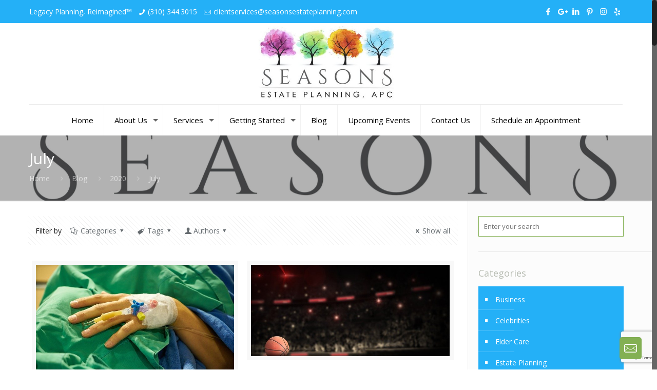

--- FILE ---
content_type: text/html; charset=UTF-8
request_url: https://www.seasonsestateplanning.com/2020/07/
body_size: 24619
content:
<!DOCTYPE html>
<html class="no-js" lang="en-US" itemscope itemtype="https://schema.org/WebPage">

<!-- head -->
<head>

<!-- meta -->
<meta charset="UTF-8" />
<meta name="viewport" content="width=device-width, initial-scale=1, maximum-scale=1" />
<meta name="description" content="Seasons Estate Planning: Legacy Planning, Reimagined" />

<link rel="shortcut icon" href="https://www.seasonsestateplanning.com/wp-content/uploads/2021/01/cropped-SEP.Logo_.2021.-Square-scaled-1-e1612122415592.jpg" />	
	

<!-- wp_head() -->
<title>July 2020 - Seasons Estate Planning, APC</title>
<!-- script | dynamic -->
<script id="mfn-dnmc-config-js">
//<![CDATA[
window.mfn = {mobile_init:1240,nicescroll:40,parallax:"translate3d",responsive:1,retina_js:0};
window.mfn_prettyphoto = {disable:false,disableMobile:false,title:false,style:"pp_default",width:0,height:0};
window.mfn_sliders = {blog:0,clients:0,offer:0,portfolio:0,shop:0,slider:0,testimonials:0};
//]]>
</script>
<script id="cookieyes" type="text/javascript" src="https://cdn-cookieyes.com/client_data/6395ffe01aea8de83958cee8/script.js"></script>
<!-- This site is optimized with the Yoast SEO plugin v13.3 - https://yoast.com/wordpress/plugins/seo/ -->
<meta name="robots" content="noindex,follow"/>
<meta property="og:locale" content="en_US" />
<meta property="og:type" content="object" />
<meta property="og:title" content="July 2020 - Seasons Estate Planning, APC" />
<meta property="og:url" content="https://www.seasonsestateplanning.com/2020/07/" />
<meta property="og:site_name" content="Seasons Estate Planning, APC" />
<meta property="og:image" content="https://www.seasonsestateplanning.com/wp-content/uploads/2019/06/SEP.Logo_.Square.New_.jpg" />
<meta property="og:image:secure_url" content="https://www.seasonsestateplanning.com/wp-content/uploads/2019/06/SEP.Logo_.Square.New_.jpg" />
<meta property="og:image:width" content="930" />
<meta property="og:image:height" content="933" />
<meta name="twitter:card" content="summary_large_image" />
<meta name="twitter:title" content="July 2020 - Seasons Estate Planning, APC" />
<meta name="twitter:image" content="https://www.seasonsestateplanning.com/wp-content/uploads/2019/06/SEP.Logo_.Square.New_.jpg" />
<script type='application/ld+json' class='yoast-schema-graph yoast-schema-graph--main'>{"@context":"https://schema.org","@graph":[{"@type":"WebSite","@id":"https://www.seasonsestateplanning.com/#website","url":"https://www.seasonsestateplanning.com/","name":"Seasons Estate Planning, APC","inLanguage":"en-US","description":"Legacy Planning, Reimagined","potentialAction":[{"@type":"SearchAction","target":"https://www.seasonsestateplanning.com/?s={search_term_string}","query-input":"required name=search_term_string"}]},{"@type":"CollectionPage","@id":"https://www.seasonsestateplanning.com/2020/07/#webpage","url":"https://www.seasonsestateplanning.com/2020/07/","name":"July 2020 - Seasons Estate Planning, APC","isPartOf":{"@id":"https://www.seasonsestateplanning.com/#website"},"inLanguage":"en-US"}]}</script>
<!-- / Yoast SEO plugin. -->

<link rel='dns-prefetch' href='//www.google.com' />
<link rel='dns-prefetch' href='//fonts.googleapis.com' />
<link rel='dns-prefetch' href='//s.w.org' />
<link rel="alternate" type="application/rss+xml" title="Seasons Estate Planning, APC &raquo; Feed" href="https://www.seasonsestateplanning.com/feed/" />
<link rel="alternate" type="application/rss+xml" title="Seasons Estate Planning, APC &raquo; Comments Feed" href="https://www.seasonsestateplanning.com/comments/feed/" />
<!-- This site uses the Google Analytics by ExactMetrics plugin v6.3.2 - Using Analytics tracking - https://www.exactmetrics.com/ -->
<script type="text/javascript" data-cfasync="false">
    (window.gaDevIds=window.gaDevIds||[]).push("dNDMyYj");
	var em_version         = '6.3.2';
	var em_track_user      = true;
	var em_no_track_reason = '';
	
	var disableStr = 'ga-disable-UA-111618011-1';

	/* Function to detect opted out users */
	function __gaTrackerIsOptedOut() {
		return document.cookie.indexOf(disableStr + '=true') > -1;
	}

	/* Disable tracking if the opt-out cookie exists. */
	if ( __gaTrackerIsOptedOut() ) {
		window[disableStr] = true;
	}

	/* Opt-out function */
	function __gaTrackerOptout() {
	  document.cookie = disableStr + '=true; expires=Thu, 31 Dec 2099 23:59:59 UTC; path=/';
	  window[disableStr] = true;
	}

	if ( 'undefined' === typeof gaOptout ) {
		function gaOptout() {
			__gaTrackerOptout();
		}
	}
	
	if ( em_track_user ) {
		(function(i,s,o,g,r,a,m){i['GoogleAnalyticsObject']=r;i[r]=i[r]||function(){
			(i[r].q=i[r].q||[]).push(arguments)},i[r].l=1*new Date();a=s.createElement(o),
			m=s.getElementsByTagName(o)[0];a.async=1;a.src=g;m.parentNode.insertBefore(a,m)
		})(window,document,'script','//www.google-analytics.com/analytics.js','__gaTracker');

window.ga = __gaTracker;		__gaTracker('create', 'UA-111618011-1', 'auto');
		__gaTracker('set', 'forceSSL', true);
		__gaTracker('send','pageview');
		__gaTracker( function() { window.ga = __gaTracker; } );
	} else {
		console.log( "" );
		(function() {
			/* https://developers.google.com/analytics/devguides/collection/analyticsjs/ */
			var noopfn = function() {
				return null;
			};
			var noopnullfn = function() {
				return null;
			};
			var Tracker = function() {
				return null;
			};
			var p = Tracker.prototype;
			p.get = noopfn;
			p.set = noopfn;
			p.send = noopfn;
			var __gaTracker = function() {
				var len = arguments.length;
				if ( len === 0 ) {
					return;
				}
				var f = arguments[len-1];
				if ( typeof f !== 'object' || f === null || typeof f.hitCallback !== 'function' ) {
					console.log( 'Not running function __gaTracker(' + arguments[0] + " ....) because you are not being tracked. " + em_no_track_reason );
					return;
				}
				try {
					f.hitCallback();
				} catch (ex) {

				}
			};
			__gaTracker.create = function() {
				return new Tracker();
			};
			__gaTracker.getByName = noopnullfn;
			__gaTracker.getAll = function() {
				return [];
			};
			__gaTracker.remove = noopfn;
			window['__gaTracker'] = __gaTracker;
			window.ga = __gaTracker;		})();
		}
</script>
<!-- / Google Analytics by ExactMetrics -->
		<script type="text/javascript">
			window._wpemojiSettings = {"baseUrl":"https:\/\/s.w.org\/images\/core\/emoji\/13.0.1\/72x72\/","ext":".png","svgUrl":"https:\/\/s.w.org\/images\/core\/emoji\/13.0.1\/svg\/","svgExt":".svg","source":{"concatemoji":"https:\/\/www.seasonsestateplanning.com\/wp-includes\/js\/wp-emoji-release.min.js?ver=5.6.16"}};
			!function(e,a,t){var n,r,o,i=a.createElement("canvas"),p=i.getContext&&i.getContext("2d");function s(e,t){var a=String.fromCharCode;p.clearRect(0,0,i.width,i.height),p.fillText(a.apply(this,e),0,0);e=i.toDataURL();return p.clearRect(0,0,i.width,i.height),p.fillText(a.apply(this,t),0,0),e===i.toDataURL()}function c(e){var t=a.createElement("script");t.src=e,t.defer=t.type="text/javascript",a.getElementsByTagName("head")[0].appendChild(t)}for(o=Array("flag","emoji"),t.supports={everything:!0,everythingExceptFlag:!0},r=0;r<o.length;r++)t.supports[o[r]]=function(e){if(!p||!p.fillText)return!1;switch(p.textBaseline="top",p.font="600 32px Arial",e){case"flag":return s([127987,65039,8205,9895,65039],[127987,65039,8203,9895,65039])?!1:!s([55356,56826,55356,56819],[55356,56826,8203,55356,56819])&&!s([55356,57332,56128,56423,56128,56418,56128,56421,56128,56430,56128,56423,56128,56447],[55356,57332,8203,56128,56423,8203,56128,56418,8203,56128,56421,8203,56128,56430,8203,56128,56423,8203,56128,56447]);case"emoji":return!s([55357,56424,8205,55356,57212],[55357,56424,8203,55356,57212])}return!1}(o[r]),t.supports.everything=t.supports.everything&&t.supports[o[r]],"flag"!==o[r]&&(t.supports.everythingExceptFlag=t.supports.everythingExceptFlag&&t.supports[o[r]]);t.supports.everythingExceptFlag=t.supports.everythingExceptFlag&&!t.supports.flag,t.DOMReady=!1,t.readyCallback=function(){t.DOMReady=!0},t.supports.everything||(n=function(){t.readyCallback()},a.addEventListener?(a.addEventListener("DOMContentLoaded",n,!1),e.addEventListener("load",n,!1)):(e.attachEvent("onload",n),a.attachEvent("onreadystatechange",function(){"complete"===a.readyState&&t.readyCallback()})),(n=t.source||{}).concatemoji?c(n.concatemoji):n.wpemoji&&n.twemoji&&(c(n.twemoji),c(n.wpemoji)))}(window,document,window._wpemojiSettings);
		</script>
		<style type="text/css">
img.wp-smiley,
img.emoji {
	display: inline !important;
	border: none !important;
	box-shadow: none !important;
	height: 1em !important;
	width: 1em !important;
	margin: 0 .07em !important;
	vertical-align: -0.1em !important;
	background: none !important;
	padding: 0 !important;
}
</style>
	<link rel='stylesheet' id='wp-block-library-css'  href='https://www.seasonsestateplanning.com/wp-includes/css/dist/block-library/style.min.css?ver=5.6.16' type='text/css' media='all' />
<link rel='stylesheet' id='contact-form-7-css'  href='https://www.seasonsestateplanning.com/wp-content/plugins/contact-form-7/includes/css/styles.css?ver=5.4.2' type='text/css' media='all' />
<link rel='stylesheet' id='rs-plugin-settings-css'  href='https://www.seasonsestateplanning.com/wp-content/plugins/revslider/public/assets/css/settings.css?ver=5.3.1.5' type='text/css' media='all' />
<style id='rs-plugin-settings-inline-css' type='text/css'>
#rs-demo-id {}
</style>
<link rel='stylesheet' id='exactmetrics-popular-posts-style-css'  href='https://www.seasonsestateplanning.com/wp-content/plugins/google-analytics-dashboard-for-wp/assets/css/frontend.min.css?ver=6.3.2' type='text/css' media='all' />
<link rel='stylesheet' id='style-css'  href='https://www.seasonsestateplanning.com/wp-content/themes/season/style.css?ver=16.0.1' type='text/css' media='all' />
<link rel='stylesheet' id='mfn-base-css'  href='https://www.seasonsestateplanning.com/wp-content/themes/season/css/base.css?ver=16.0.1' type='text/css' media='all' />
<link rel='stylesheet' id='mfn-layout-css'  href='https://www.seasonsestateplanning.com/wp-content/themes/season/css/layout.css?ver=16.0.1' type='text/css' media='all' />
<link rel='stylesheet' id='mfn-shortcodes-css'  href='https://www.seasonsestateplanning.com/wp-content/themes/season/css/shortcodes.css?ver=16.0.1' type='text/css' media='all' />
<link rel='stylesheet' id='mfn-animations-css'  href='https://www.seasonsestateplanning.com/wp-content/themes/season/assets/animations/animations.min.css?ver=16.0.1' type='text/css' media='all' />
<link rel='stylesheet' id='mfn-jquery-ui-css'  href='https://www.seasonsestateplanning.com/wp-content/themes/season/assets/ui/jquery.ui.all.css?ver=16.0.1' type='text/css' media='all' />
<link rel='stylesheet' id='mfn-prettyPhoto-css'  href='https://www.seasonsestateplanning.com/wp-content/themes/season/assets/prettyPhoto/prettyPhoto.css?ver=16.0.1' type='text/css' media='all' />
<link rel='stylesheet' id='mfn-jplayer-css'  href='https://www.seasonsestateplanning.com/wp-content/themes/season/assets/jplayer/css/jplayer.blue.monday.css?ver=16.0.1' type='text/css' media='all' />
<link rel='stylesheet' id='mfn-responsive-css'  href='https://www.seasonsestateplanning.com/wp-content/themes/season/css/responsive.css?ver=16.0.1' type='text/css' media='all' />
<link rel='stylesheet' id='Open+Sans-css'  href='https://fonts.googleapis.com/css?family=Open+Sans%3A1&#038;ver=5.6.16' type='text/css' media='all' />
<script type='text/javascript' id='exactmetrics-frontend-script-js-extra'>
/* <![CDATA[ */
var exactmetrics_frontend = {"js_events_tracking":"true","download_extensions":"zip,mp3,mpeg,pdf,docx,pptx,xlsx,rar","inbound_paths":"[{\"path\":\"\\\/go\\\/\",\"label\":\"affiliate\"},{\"path\":\"\\\/recommend\\\/\",\"label\":\"affiliate\"}]","home_url":"https:\/\/www.seasonsestateplanning.com","hash_tracking":"false"};
/* ]]> */
</script>
<script type='text/javascript' src='https://www.seasonsestateplanning.com/wp-content/plugins/google-analytics-dashboard-for-wp/assets/js/frontend.min.js?ver=6.3.2' id='exactmetrics-frontend-script-js'></script>
<script type='text/javascript' src='https://www.seasonsestateplanning.com/wp-includes/js/jquery/jquery.min.js?ver=3.5.1' id='jquery-core-js'></script>
<script type='text/javascript' src='https://www.seasonsestateplanning.com/wp-includes/js/jquery/jquery-migrate.min.js?ver=3.3.2' id='jquery-migrate-js'></script>
<script type='text/javascript' src='https://www.seasonsestateplanning.com/wp-content/plugins/revslider/public/assets/js/jquery.themepunch.tools.min.js?ver=5.3.1.5' id='tp-tools-js'></script>
<script type='text/javascript' src='https://www.seasonsestateplanning.com/wp-content/plugins/revslider/public/assets/js/jquery.themepunch.revolution.min.js?ver=5.3.1.5' id='revmin-js'></script>
<link rel="https://api.w.org/" href="https://www.seasonsestateplanning.com/wp-json/" /><link rel="EditURI" type="application/rsd+xml" title="RSD" href="https://www.seasonsestateplanning.com/xmlrpc.php?rsd" />
<link rel="wlwmanifest" type="application/wlwmanifest+xml" href="https://www.seasonsestateplanning.com/wp-includes/wlwmanifest.xml" /> 
<meta name="generator" content="WordPress 5.6.16" />
<!-- HFCM by 99 Robots - Snippet # 1: Header Code - FB -->
<!-- Facebook Pixel Code -->
<script>
  !function(f,b,e,v,n,t,s)
  {if(f.fbq)return;n=f.fbq=function(){n.callMethod?
  n.callMethod.apply(n,arguments):n.queue.push(arguments)};
  if(!f._fbq)f._fbq=n;n.push=n;n.loaded=!0;n.version='2.0';
  n.queue=[];t=b.createElement(e);t.async=!0;
  t.src=v;s=b.getElementsByTagName(e)[0];
  s.parentNode.insertBefore(t,s)}(window, document,'script',
  'https://connect.facebook.net/en_US/fbevents.js');
  fbq('init', '902271413499673');
  fbq('track', 'PageView');
</script>
<noscript><img height="1" width="1" style="display:none"
  src="https://www.facebook.com/tr?id=902271413499673&ev=PageView&noscript=1"
/></noscript>
<!-- End Facebook Pixel Code -->
<!-- /end HFCM by 99 Robots -->
<!-- style | background -->
<style id="mfn-dnmc-bg-css">
body:not(.template-slider) #Header_wrapper{background-image:url(https://www.seasonsestateplanning.com/wp-content/uploads/2021/01/SEP.Logo_.2021.-Square-scaled.jpg);background-repeat:no-repeat;background-position:center;background-size:cover}
</style>
<!-- style | dynamic -->
<style id="mfn-dnmc-style-css">
@media only screen and (min-width: 1240px) {body:not(.header-simple) #Top_bar #menu{display:block!important}.tr-menu #Top_bar #menu{background:none!important}#Top_bar .menu > li > ul.mfn-megamenu{width:984px}#Top_bar .menu > li > ul.mfn-megamenu > li{float:left}#Top_bar .menu > li > ul.mfn-megamenu > li.mfn-megamenu-cols-1{width:100%}#Top_bar .menu > li > ul.mfn-megamenu > li.mfn-megamenu-cols-2{width:50%}#Top_bar .menu > li > ul.mfn-megamenu > li.mfn-megamenu-cols-3{width:33.33%}#Top_bar .menu > li > ul.mfn-megamenu > li.mfn-megamenu-cols-4{width:25%}#Top_bar .menu > li > ul.mfn-megamenu > li.mfn-megamenu-cols-5{width:20%}#Top_bar .menu > li > ul.mfn-megamenu > li.mfn-megamenu-cols-6{width:16.66%}#Top_bar .menu > li > ul.mfn-megamenu > li > ul{display:block!important;position:inherit;left:auto;top:auto;border-width:0 1px 0 0}#Top_bar .menu > li > ul.mfn-megamenu > li:last-child > ul{border:0}#Top_bar .menu > li > ul.mfn-megamenu > li > ul li{width:auto}#Top_bar .menu > li > ul.mfn-megamenu a.mfn-megamenu-title{text-transform:uppercase;font-weight:400;background:none}#Top_bar .menu > li > ul.mfn-megamenu a .menu-arrow{display:none}.menuo-right #Top_bar .menu > li > ul.mfn-megamenu{left:auto;right:0}.menuo-right #Top_bar .menu > li > ul.mfn-megamenu-bg{box-sizing:border-box}#Top_bar .menu > li > ul.mfn-megamenu-bg{padding:20px 166px 20px 20px;background-repeat:no-repeat;background-position:right bottom}.rtl #Top_bar .menu > li > ul.mfn-megamenu-bg{padding-left:166px;padding-right:20px;background-position:left bottom}#Top_bar .menu > li > ul.mfn-megamenu-bg > li{background:none}#Top_bar .menu > li > ul.mfn-megamenu-bg > li a{border:none}#Top_bar .menu > li > ul.mfn-megamenu-bg > li > ul{background:none!important;-webkit-box-shadow:0 0 0 0;-moz-box-shadow:0 0 0 0;box-shadow:0 0 0 0}.mm-vertical #Top_bar .container{position:relative;}.mm-vertical #Top_bar .top_bar_left{position:static;}.mm-vertical #Top_bar .menu > li ul{box-shadow:0 0 0 0 transparent!important;background-image:none;}.mm-vertical #Top_bar .menu > li > ul.mfn-megamenu{width:98%!important;margin:0 1%;padding:20px 0;}.mm-vertical.header-plain #Top_bar .menu > li > ul.mfn-megamenu{width:100%!important;margin:0;}.mm-vertical #Top_bar .menu > li > ul.mfn-megamenu > li{display:table-cell;float:none!important;width:10%;padding:0 15px;border-right:1px solid rgba(0, 0, 0, 0.05);}.mm-vertical #Top_bar .menu > li > ul.mfn-megamenu > li:last-child{border-right-width:0}.mm-vertical #Top_bar .menu > li > ul.mfn-megamenu > li.hide-border{border-right-width:0}.mm-vertical #Top_bar .menu > li > ul.mfn-megamenu > li a{border-bottom-width:0;padding:9px 15px;line-height:120%;}.mm-vertical #Top_bar .menu > li > ul.mfn-megamenu a.mfn-megamenu-title{font-weight:700;}.rtl .mm-vertical #Top_bar .menu > li > ul.mfn-megamenu > li:first-child{border-right-width:0}.rtl .mm-vertical #Top_bar .menu > li > ul.mfn-megamenu > li:last-child{border-right-width:1px}#Header_creative #Top_bar .menu > li > ul.mfn-megamenu{width:980px!important;margin:0;}.header-plain:not(.menuo-right) #Header .top_bar_left{width:auto!important}.header-stack.header-center #Top_bar #menu{display:inline-block!important}.header-simple #Top_bar #menu{display:none;height:auto;width:300px;bottom:auto;top:100%;right:1px;position:absolute;margin:0}.header-simple #Header a.responsive-menu-toggle{display:block;right:10px}.header-simple #Top_bar #menu > ul{width:100%;float:left}.header-simple #Top_bar #menu ul li{width:100%;padding-bottom:0;border-right:0;position:relative}.header-simple #Top_bar #menu ul li a{padding:0 20px;margin:0;display:block;height:auto;line-height:normal;border:none}.header-simple #Top_bar #menu ul li a:after{display:none}.header-simple #Top_bar #menu ul li a span{border:none;line-height:44px;display:inline;padding:0}.header-simple #Top_bar #menu ul li.submenu .menu-toggle{display:block;position:absolute;right:0;top:0;width:44px;height:44px;line-height:44px;font-size:30px;font-weight:300;text-align:center;cursor:pointer;color:#444;opacity:0.33;}.header-simple #Top_bar #menu ul li.submenu .menu-toggle:after{content:"+"}.header-simple #Top_bar #menu ul li.hover > .menu-toggle:after{content:"-"}.header-simple #Top_bar #menu ul li.hover a{border-bottom:0}.header-simple #Top_bar #menu ul.mfn-megamenu li .menu-toggle{display:none}.header-simple #Top_bar #menu ul li ul{position:relative!important;left:0!important;top:0;padding:0;margin:0!important;width:auto!important;background-image:none}.header-simple #Top_bar #menu ul li ul li{width:100%!important;display:block;padding:0;}.header-simple #Top_bar #menu ul li ul li a{padding:0 20px 0 30px}.header-simple #Top_bar #menu ul li ul li a .menu-arrow{display:none}.header-simple #Top_bar #menu ul li ul li a span{padding:0}.header-simple #Top_bar #menu ul li ul li a span:after{display:none!important}.header-simple #Top_bar .menu > li > ul.mfn-megamenu a.mfn-megamenu-title{text-transform:uppercase;font-weight:400}.header-simple #Top_bar .menu > li > ul.mfn-megamenu > li > ul{display:block!important;position:inherit;left:auto;top:auto}.header-simple #Top_bar #menu ul li ul li ul{border-left:0!important;padding:0;top:0}.header-simple #Top_bar #menu ul li ul li ul li a{padding:0 20px 0 40px}.rtl.header-simple #Top_bar #menu{left:1px;right:auto}.rtl.header-simple #Top_bar a.responsive-menu-toggle{left:10px;right:auto}.rtl.header-simple #Top_bar #menu ul li.submenu .menu-toggle{left:0;right:auto}.rtl.header-simple #Top_bar #menu ul li ul{left:auto!important;right:0!important}.rtl.header-simple #Top_bar #menu ul li ul li a{padding:0 30px 0 20px}.rtl.header-simple #Top_bar #menu ul li ul li ul li a{padding:0 40px 0 20px}.menu-highlight #Top_bar .menu > li{margin:0 2px}.menu-highlight:not(.header-creative) #Top_bar .menu > li > a{margin:20px 0;padding:0;-webkit-border-radius:5px;border-radius:5px}.menu-highlight #Top_bar .menu > li > a:after{display:none}.menu-highlight #Top_bar .menu > li > a span:not(.description){line-height:50px}.menu-highlight #Top_bar .menu > li > a span.description{display:none}.menu-highlight.header-stack #Top_bar .menu > li > a{margin:10px 0!important}.menu-highlight.header-stack #Top_bar .menu > li > a span:not(.description){line-height:40px}.menu-highlight.header-transparent #Top_bar .menu > li > a{margin:5px 0}.menu-highlight.header-simple #Top_bar #menu ul li,.menu-highlight.header-creative #Top_bar #menu ul li{margin:0}.menu-highlight.header-simple #Top_bar #menu ul li > a,.menu-highlight.header-creative #Top_bar #menu ul li > a{-webkit-border-radius:0;border-radius:0}.menu-highlight:not(.header-fixed):not(.header-simple) #Top_bar.is-sticky .menu > li > a{margin:10px 0!important;padding:5px 0!important}.menu-highlight:not(.header-fixed):not(.header-simple) #Top_bar.is-sticky .menu > li > a span{line-height:30px!important}.header-modern.menu-highlight.menuo-right .menu_wrapper{margin-right:20px}.menu-line-below #Top_bar .menu > li > a:after{top:auto;bottom:-4px}.menu-line-below #Top_bar.is-sticky .menu > li > a:after{top:auto;bottom:-4px}.menu-line-below-80 #Top_bar:not(.is-sticky) .menu > li > a:after{height:4px;left:10%;top:50%;margin-top:20px;width:80%}.menu-line-below-80-1 #Top_bar:not(.is-sticky) .menu > li > a:after{height:1px;left:10%;top:50%;margin-top:20px;width:80%}.menu-link-color #Top_bar .menu > li > a:after{display:none!important}.menu-arrow-top #Top_bar .menu > li > a:after{background:none repeat scroll 0 0 rgba(0,0,0,0)!important;border-color:#ccc transparent transparent;border-style:solid;border-width:7px 7px 0;display:block;height:0;left:50%;margin-left:-7px;top:0!important;width:0}.menu-arrow-top.header-transparent #Top_bar .menu > li > a:after,.menu-arrow-top.header-plain #Top_bar .menu > li > a:after{display:none}.menu-arrow-top #Top_bar.is-sticky .menu > li > a:after{top:0!important}.menu-arrow-bottom #Top_bar .menu > li > a:after{background:none!important;border-color:transparent transparent #ccc;border-style:solid;border-width:0 7px 7px;display:block;height:0;left:50%;margin-left:-7px;top:auto;bottom:0;width:0}.menu-arrow-bottom.header-transparent #Top_bar .menu > li > a:after,.menu-arrow-bottom.header-plain #Top_bar .menu > li > a:after{display:none}.menu-arrow-bottom #Top_bar.is-sticky .menu > li > a:after{top:auto;bottom:0}.menuo-no-borders #Top_bar .menu > li > a span:not(.description){border-right-width:0}.menuo-no-borders #Header_creative #Top_bar .menu > li > a span{border-bottom-width:0}.menuo-right #Top_bar .menu_wrapper{float:right}.menuo-right.header-stack:not(.header-center) #Top_bar .menu_wrapper{margin-right:150px}body.header-creative{padding-left:50px}body.header-creative.header-open{padding-left:250px}body.error404,body.under-construction,body.template-blank{padding-left:0!important}.header-creative.footer-fixed #Footer,.header-creative.footer-sliding #Footer,.header-creative.footer-stick #Footer.is-sticky{box-sizing:border-box;padding-left:50px;}.header-open.footer-fixed #Footer,.header-open.footer-sliding #Footer,.header-creative.footer-stick #Footer.is-sticky{padding-left:250px;}.header-rtl.header-creative.footer-fixed #Footer,.header-rtl.header-creative.footer-sliding #Footer,.header-rtl.header-creative.footer-stick #Footer.is-sticky{padding-left:0;padding-right:50px;}.header-rtl.header-open.footer-fixed #Footer,.header-rtl.header-open.footer-sliding #Footer,.header-rtl.header-creative.footer-stick #Footer.is-sticky{padding-right:250px;}#Header_creative{background:#fff;position:fixed;width:250px;height:100%;left:-200px;top:0;z-index:9002;-webkit-box-shadow:2px 0 4px 2px rgba(0,0,0,.15);box-shadow:2px 0 4px 2px rgba(0,0,0,.15)}#Header_creative .container{width:100%}#Header_creative .creative-wrapper{display:none}#Header_creative a.creative-menu-toggle{display:block;width:34px;height:34px;line-height:34px;font-size:22px;text-align:center;position:absolute;top:10px;right:8px;border-radius:3px}.admin-bar #Header_creative a.creative-menu-toggle{top:42px}#Header_creative #Top_bar{position:static;width:100%}#Header_creative #Top_bar .top_bar_left{width:100%!important;float:none}#Header_creative #Top_bar .top_bar_right{width:100%!important;float:none;height:auto;margin-bottom:35px;text-align:center;padding:0 20px;top:0;-webkit-box-sizing:border-box;-moz-box-sizing:border-box;box-sizing:border-box}#Header_creative #Top_bar .top_bar_right:before{display:none}#Header_creative #Top_bar .top_bar_right_wrapper{top:0}#Header_creative #Top_bar .logo{float:none;text-align:center;margin:15px 0}#Header_creative #Top_bar .menu_wrapper{float:none;margin:0 0 30px}#Header_creative #Top_bar .menu > li{width:100%;float:none;position:relative}#Header_creative #Top_bar .menu > li > a{padding:0;text-align:center}#Header_creative #Top_bar .menu > li > a:after{display:none}#Header_creative #Top_bar .menu > li > a span{border-right:0;border-bottom-width:1px;line-height:38px}#Header_creative #Top_bar .menu li ul{left:100%;right:auto;top:0;box-shadow:2px 2px 2px 0 rgba(0,0,0,0.03);-webkit-box-shadow:2px 2px 2px 0 rgba(0,0,0,0.03)}#Header_creative #Top_bar .menu > li > ul.mfn-megamenu{width:700px!important;}#Header_creative #Top_bar .menu > li > ul.mfn-megamenu > li > ul{left:0}#Header_creative #Top_bar .menu li ul li a{padding-top:9px;padding-bottom:8px}#Header_creative #Top_bar .menu li ul li ul{top:0!important}#Header_creative #Top_bar .menu > li > a span.description{display:block;font-size:13px;line-height:28px!important;clear:both}#Header_creative #Top_bar .search_wrapper{left:100%;top:auto;bottom:0}#Header_creative #Top_bar a#header_cart{display:inline-block;float:none;top:3px}#Header_creative #Top_bar a#search_button{display:inline-block;float:none;top:3px}#Header_creative #Top_bar .wpml-languages{display:inline-block;float:none;top:0}#Header_creative #Top_bar .wpml-languages.enabled:hover a.active{padding-bottom:9px}#Header_creative #Top_bar a.button.action_button{display:inline-block;float:none;top:16px;margin:0}#Header_creative #Top_bar .banner_wrapper{display:block;text-align:center}#Header_creative #Top_bar .banner_wrapper img{max-width:100%;height:auto;display:inline-block}#Header_creative #Action_bar{position:absolute;bottom:0;top:auto;clear:both;padding:0 20px;-webkit-box-sizing:border-box;-moz-box-sizing:border-box;box-sizing:border-box}#Header_creative #Action_bar .social{float:none;text-align:center;padding:5px 0 15px}#Header_creative #Action_bar .social li{margin-bottom:2px}#Header_creative .social li a{color:rgba(0,0,0,.5)}#Header_creative .social li a:hover{color:#000}#Header_creative .creative-social{position:absolute;bottom:10px;right:0;width:50px}#Header_creative .creative-social li{display:block;float:none;width:100%;text-align:center;margin-bottom:5px}.header-creative .fixed-nav.fixed-nav-prev{margin-left:50px}.header-creative.header-open .fixed-nav.fixed-nav-prev{margin-left:250px}.menuo-last #Header_creative #Top_bar .menu li.last ul{top:auto;bottom:0}.header-open #Header_creative{left:0}.header-open #Header_creative .creative-wrapper{display:block}.header-open #Header_creative .creative-menu-toggle,.header-open #Header_creative .creative-social{display:none}body.header-rtl.header-creative{padding-left:0;padding-right:50px}.header-rtl #Header_creative{left:auto;right:-200px}.header-rtl.nice-scroll #Header_creative{margin-right:10px}.header-rtl #Header_creative a.creative-menu-toggle{left:8px;right:auto}.header-rtl #Header_creative .creative-social{left:0;right:auto}.header-rtl #Footer #back_to_top.sticky{right:125px}.header-rtl #popup_contact{right:70px}.header-rtl #Header_creative #Top_bar .menu li ul{left:auto;right:100%}.header-rtl #Header_creative #Top_bar .search_wrapper{left:auto;right:100%;}.header-rtl .fixed-nav.fixed-nav-prev{margin-left:0!important}.header-rtl .fixed-nav.fixed-nav-next{margin-right:50px}body.header-rtl.header-creative.header-open{padding-left:0;padding-right:250px!important}.header-rtl.header-open #Header_creative{left:auto;right:0}.header-rtl.header-open #Footer #back_to_top.sticky{right:325px}.header-rtl.header-open #popup_contact{right:270px}.header-rtl.header-open .fixed-nav.fixed-nav-next{margin-right:250px}.header-creative .vc_row[data-vc-full-width]{padding-left:50px}.header-creative.header-open .vc_row[data-vc-full-width]{padding-left:250px}.header-open .vc_parallax .vc_parallax-inner { left:auto; width: calc(100% - 250px); }.header-open.header-rtl .vc_parallax .vc_parallax-inner { left:0; right:auto; }#Header_creative.scroll{height:100%;overflow-y:auto}#Header_creative.scroll:not(.dropdown) .menu li ul{display:none!important}#Header_creative.scroll #Action_bar{position:static}#Header_creative.dropdown{outline:none}#Header_creative.dropdown #Top_bar .menu_wrapper{float:left}#Header_creative.dropdown #Top_bar #menu ul li{position:relative;float:left}#Header_creative.dropdown #Top_bar #menu ul li a:after{display:none}#Header_creative.dropdown #Top_bar #menu ul li a span{line-height:38px;padding:0}#Header_creative.dropdown #Top_bar #menu ul li.submenu .menu-toggle{display:block;position:absolute;right:0;top:0;width:38px;height:38px;line-height:38px;font-size:26px;font-weight:300;text-align:center;cursor:pointer;color:#444;opacity:0.33;}#Header_creative.dropdown #Top_bar #menu ul li.submenu .menu-toggle:after{content:"+"}#Header_creative.dropdown #Top_bar #menu ul li.hover > .menu-toggle:after{content:"-"}#Header_creative.dropdown #Top_bar #menu ul li.hover a{border-bottom:0}#Header_creative.dropdown #Top_bar #menu ul.mfn-megamenu li .menu-toggle{display:none}#Header_creative.dropdown #Top_bar #menu ul li ul{position:relative!important;left:0!important;top:0;padding:0;margin-left:0!important;width:auto!important;background-image:none}#Header_creative.dropdown #Top_bar #menu ul li ul li{width:100%!important}#Header_creative.dropdown #Top_bar #menu ul li ul li a{padding:0 10px;text-align:center}#Header_creative.dropdown #Top_bar #menu ul li ul li a .menu-arrow{display:none}#Header_creative.dropdown #Top_bar #menu ul li ul li a span{padding:0}#Header_creative.dropdown #Top_bar #menu ul li ul li a span:after{display:none!important}#Header_creative.dropdown #Top_bar .menu > li > ul.mfn-megamenu a.mfn-megamenu-title{text-transform:uppercase;font-weight:400}#Header_creative.dropdown #Top_bar .menu > li > ul.mfn-megamenu > li > ul{display:block!important;position:inherit;left:auto;top:auto}#Header_creative.dropdown #Top_bar #menu ul li ul li ul{border-left:0!important;padding:0;top:0}}@media only screen and (min-width: 1240px) {#Top_bar.is-sticky{position:fixed!important;width:100%;left:0;top:-60px;height:60px;z-index:701;background:#fff;opacity:.97;filter:alpha(opacity = 97);-webkit-box-shadow:0 2px 5px 0 rgba(0,0,0,0.1);-moz-box-shadow:0 2px 5px 0 rgba(0,0,0,0.1);box-shadow:0 2px 5px 0 rgba(0,0,0,0.1)}.layout-boxed.header-boxed #Top_bar.is-sticky{max-width:1240px;left:50%;-webkit-transform:translateX(-50%);transform:translateX(-50%)}.layout-boxed.header-boxed.nice-scroll #Top_bar.is-sticky{margin-left:-5px}#Top_bar.is-sticky .top_bar_left,#Top_bar.is-sticky .top_bar_right,#Top_bar.is-sticky .top_bar_right:before{background:none}#Top_bar.is-sticky .top_bar_right{top:-4px;height:auto;}#Top_bar.is-sticky .top_bar_right_wrapper{top:15px}.header-plain #Top_bar.is-sticky .top_bar_right_wrapper{top:0}#Top_bar.is-sticky .logo{width:auto;margin:0 30px 0 20px;padding:0}#Top_bar.is-sticky #logo{padding:5px 0!important;height:50px!important;line-height:50px!important}#Top_bar.is-sticky #logo img:not(.svg){max-height:35px;width:auto!important}#Top_bar.is-sticky #logo img.logo-main{display:none}#Top_bar.is-sticky #logo img.logo-sticky{display:inline}#Top_bar.is-sticky .menu_wrapper{clear:none}#Top_bar.is-sticky .menu_wrapper .menu > li > a{padding:15px 0}#Top_bar.is-sticky .menu > li > a,#Top_bar.is-sticky .menu > li > a span{line-height:30px}#Top_bar.is-sticky .menu > li > a:after{top:auto;bottom:-4px}#Top_bar.is-sticky .menu > li > a span.description{display:none}#Top_bar.is-sticky .secondary_menu_wrapper,#Top_bar.is-sticky .banner_wrapper{display:none}.header-overlay #Top_bar.is-sticky{display:none}.sticky-dark #Top_bar.is-sticky{background:rgba(0,0,0,.8)}.sticky-dark #Top_bar.is-sticky #menu{background:rgba(0,0,0,.8)}.sticky-dark #Top_bar.is-sticky .menu > li > a{color:#fff}.sticky-dark #Top_bar.is-sticky .top_bar_right a{color:rgba(255,255,255,.5)}.sticky-dark #Top_bar.is-sticky .wpml-languages a.active,.sticky-dark #Top_bar.is-sticky .wpml-languages ul.wpml-lang-dropdown{background:rgba(0,0,0,0.3);border-color:rgba(0,0,0,0.1)}}@media only screen and (max-width: 1239px){.header_placeholder{height:0!important}#Top_bar #menu{display:none;height:auto;width:300px;bottom:auto;top:100%;right:1px;position:absolute;margin:0}#Top_bar a.responsive-menu-toggle{display:block}#Top_bar #menu > ul{width:100%;float:left}#Top_bar #menu ul li{width:100%;padding-bottom:0;border-right:0;position:relative}#Top_bar #menu ul li a{padding:0 25px;margin:0;display:block;height:auto;line-height:normal;border:none}#Top_bar #menu ul li a:after{display:none}#Top_bar #menu ul li a span{border:none;line-height:44px;display:inline;padding:0}#Top_bar #menu ul li a span.description{margin:0 0 0 5px}#Top_bar #menu ul li.submenu .menu-toggle{display:block;position:absolute;right:15px;top:0;width:44px;height:44px;line-height:44px;font-size:30px;font-weight:300;text-align:center;cursor:pointer;color:#444;opacity:0.33;}#Top_bar #menu ul li.submenu .menu-toggle:after{content:"+"}#Top_bar #menu ul li.hover > .menu-toggle:after{content:"-"}#Top_bar #menu ul li.hover a{border-bottom:0}#Top_bar #menu ul li a span:after{display:none!important}#Top_bar #menu ul.mfn-megamenu li .menu-toggle{display:none}#Top_bar #menu ul li ul{position:relative!important;left:0!important;top:0;padding:0;margin-left:0!important;width:auto!important;background-image:none!important;box-shadow:0 0 0 0 transparent!important;-webkit-box-shadow:0 0 0 0 transparent!important}#Top_bar #menu ul li ul li{width:100%!important}#Top_bar #menu ul li ul li a{padding:0 20px 0 35px}#Top_bar #menu ul li ul li a .menu-arrow{display:none}#Top_bar #menu ul li ul li a span{padding:0}#Top_bar #menu ul li ul li a span:after{display:none!important}#Top_bar .menu > li > ul.mfn-megamenu a.mfn-megamenu-title{text-transform:uppercase;font-weight:400}#Top_bar .menu > li > ul.mfn-megamenu > li > ul{display:block!important;position:inherit;left:auto;top:auto}#Top_bar #menu ul li ul li ul{border-left:0!important;padding:0;top:0}#Top_bar #menu ul li ul li ul li a{padding:0 20px 0 45px}.rtl #Top_bar #menu{left:1px;right:auto}.rtl #Top_bar a.responsive-menu-toggle{left:20px;right:auto}.rtl #Top_bar #menu ul li.submenu .menu-toggle{left:15px;right:auto;border-left:none;border-right:1px solid #eee}.rtl #Top_bar #menu ul li ul{left:auto!important;right:0!important}.rtl #Top_bar #menu ul li ul li a{padding:0 30px 0 20px}.rtl #Top_bar #menu ul li ul li ul li a{padding:0 40px 0 20px}.header-stack .menu_wrapper a.responsive-menu-toggle{position:static!important;margin:11px 0!important}.header-stack .menu_wrapper #menu{left:0;right:auto}.rtl.header-stack #Top_bar #menu{left:auto;right:0}.admin-bar #Header_creative{top:32px}.header-creative.layout-boxed{padding-top:85px}.header-creative.layout-full-width #Wrapper{padding-top:60px}#Header_creative{position:fixed;width:100%;left:0!important;top:0;z-index:1001}#Header_creative .creative-wrapper{display:block!important;opacity:1!important;filter:alpha(opacity=100)!important}#Header_creative .creative-menu-toggle,#Header_creative .creative-social{display:none!important;opacity:1!important;filter:alpha(opacity=100)!important}#Header_creative #Top_bar{position:static;width:100%}#Header_creative #Top_bar #logo{height:50px;line-height:50px;padding:5px 0}#Header_creative #Top_bar #logo img{max-height:40px}.logo-no-sticky-padding #Header_creative #Top_bar #logo{height:60px;line-height:60px;padding:0}.logo-no-sticky-padding #Header_creative #Top_bar #logo img{max-height:60px}#Header_creative #Top_bar #header_cart{top:21px}#Header_creative #Top_bar #search_button{top:20px}#Header_creative #Top_bar .wpml-languages{top:11px}#Header_creative #Top_bar .action_button{top:9px}#Header_creative #Top_bar .top_bar_right{height:60px;top:0}#Header_creative #Top_bar .top_bar_right:before{display:none}#Header_creative #Top_bar .top_bar_right_wrapper{top:0}#Header_creative #Action_bar{display:none}#Header_creative.scroll{overflow:visible!important}}#Header_wrapper, #Intro {background-color: #000119;}#Subheader {background-color: rgba(0, 0, 0, 0.3);}.header-classic #Action_bar, .header-fixed #Action_bar, .header-plain #Action_bar, .header-split #Action_bar, .header-stack #Action_bar {background-color: #24B0F7;}#Sliding-top {background-color: #545454;}#Sliding-top a.sliding-top-control {border-right-color: #545454;}#Sliding-top.st-center a.sliding-top-control,#Sliding-top.st-left a.sliding-top-control {border-top-color: #545454;}#Footer {background-color: #000000;}body, ul.timeline_items, .icon_box a .desc, .icon_box a:hover .desc, .feature_list ul li a, .list_item a, .list_item a:hover,.widget_recent_entries ul li a, .flat_box a, .flat_box a:hover, .story_box .desc, .content_slider.carouselul li a .title,.content_slider.flat.description ul li .desc, .content_slider.flat.description ul li a .desc, .post-nav.minimal a i {color: #212121;}.post-nav.minimal a svg {fill: #212121;}.themecolor, .opening_hours .opening_hours_wrapper li span, .fancy_heading_icon .icon_top,.fancy_heading_arrows .icon-right-dir, .fancy_heading_arrows .icon-left-dir, .fancy_heading_line .title,.button-love a.mfn-love, .format-link .post-title .icon-link, .pager-single > span, .pager-single a:hover,.widget_meta ul, .widget_pages ul, .widget_rss ul, .widget_mfn_recent_comments ul li:after, .widget_archive ul, .widget_recent_comments ul li:after, .widget_nav_menu ul, .woocommerce ul.products li.product .price, .shop_slider .shop_slider_ul li .item_wrapper .price, .woocommerce-page ul.products li.product .price, .widget_price_filter .price_label .from, .widget_price_filter .price_label .to,.woocommerce ul.product_list_widget li .quantity .amount, .woocommerce .product div.entry-summary .price, .woocommerce .star-rating span,#Error_404 .error_pic i, .style-simple #Filters .filters_wrapper ul li a:hover, .style-simple #Filters .filters_wrapper ul li.current-cat a,.style-simple .quick_fact .title {color: #24B0F7;}.themebg,#comments .commentlist > li .reply a.comment-reply-link,div.jp-interface,#Filters .filters_wrapper ul li a:hover,#Filters .filters_wrapper ul li.current-cat a,.fixed-nav .arrow,.offer_thumb .slider_pagination a:before,.offer_thumb .slider_pagination a.selected:after,.pager .pages a:hover,.pager .pages a.active,.pager .pages span.page-numbers.current,.pager-single span:after,.portfolio_group.exposure .portfolio-item .desc-inner .line,.Recent_posts ul li .desc:after,.Recent_posts ul li .photo .c,.slider_pagination a.selected,.slider_pagination .slick-active a,.slider_pagination a.selected:after,.slider_pagination .slick-active a:after,.testimonials_slider .slider_images,.testimonials_slider .slider_images a:after,.testimonials_slider .slider_images:before,#Top_bar a#header_cart span,.widget_categories ul,.widget_mfn_menu ul li a:hover,.widget_mfn_menu ul li.current-menu-item:not(.current-menu-ancestor) > a,.widget_mfn_menu ul li.current_page_item:not(.current_page_ancestor) > a,.widget_product_categories ul,.widget_recent_entries ul li:after,.woocommerce-account table.my_account_orders .order-number a,.woocommerce-MyAccount-navigation ul li.is-active a, .style-simple .accordion .question:after,.style-simple .faq .question:after,.style-simple .icon_box .desc_wrapper .title:before,.style-simple #Filters .filters_wrapper ul li a:after,.style-simple .article_box .desc_wrapper p:after,.style-simple .sliding_box .desc_wrapper:after,.style-simple .trailer_box:hover .desc,.tp-bullets.simplebullets.round .bullet.selected,.tp-bullets.simplebullets.round .bullet.selected:after,.tparrows.default,.tp-bullets.tp-thumbs .bullet.selected:after{background-color: #24B0F7;}.Latest_news ul li .photo, .style-simple .opening_hours .opening_hours_wrapper li label,.style-simple .timeline_items li:hover h3, .style-simple .timeline_items li:nth-child(even):hover h3, .style-simple .timeline_items li:hover .desc, .style-simple .timeline_items li:nth-child(even):hover,.style-simple .offer_thumb .slider_pagination a.selected {border-color: #24B0F7;}a {color: #656B6F;}a:hover {color: #FF2F92;}*::-moz-selection {background-color: #656B6F;}*::selection {background-color: #656B6F;}.blockquote p.author span, .counter .desc_wrapper .title, .article_box .desc_wrapper p, .team .desc_wrapper p.subtitle, .pricing-box .plan-header p.subtitle, .pricing-box .plan-header .price sup.period, .chart_box p, .fancy_heading .inside,.fancy_heading_line .slogan, .post-meta, .post-meta a, .post-footer, .post-footer a span.label, .pager .pages a, .button-love a .label,.pager-single a, #comments .commentlist > li .comment-author .says, .fixed-nav .desc .date, .filters_buttons li.label, .Recent_posts ul li a .desc .date,.widget_recent_entries ul li .post-date, .tp_recent_tweets .twitter_time, .widget_price_filter .price_label, .shop-filters .woocommerce-result-count,.woocommerce ul.product_list_widget li .quantity, .widget_shopping_cart ul.product_list_widget li dl, .product_meta .posted_in,.woocommerce .shop_table .product-name .variation > dd, .shipping-calculator-button:after,.shop_slider .shop_slider_ul li .item_wrapper .price del,.testimonials_slider .testimonials_slider_ul li .author span, .testimonials_slider .testimonials_slider_ul li .author span a, .Latest_news ul li .desc_footer {color: #212121;}h1, h1 a, h1 a:hover, .text-logo #logo { color: #24B0F7; }h2, h2 a, h2 a:hover { color: #626460; }h3, h3 a, h3 a:hover { color: #b6bbb1; }h4, h4 a, h4 a:hover, .style-simple .sliding_box .desc_wrapper h4 { color: #8EDDF7; }h5, h5 a, h5 a:hover { color: #040404; }h6, h6 a, h6 a:hover, a.content_link .title { color: #040404; }.dropcap, .highlight:not(.highlight_image) {background-color: #24B0F7;}a.button, a.tp-button {background-color: #f7f7f7;color: #747474;}.button-stroke a.button, .button-stroke a.button .button_icon i, .button-stroke a.tp-button {border-color: #f7f7f7;color: #747474;}.button-stroke a:hover.button, .button-stroke a:hover.tp-button {background-color: #f7f7f7 !important;color: #fff;}a.button_theme, a.tp-button.button_theme,button, input[type="submit"], input[type="reset"], input[type="button"] {background-color: #24B0F7;color: #fff;}.button-stroke a.button.button_theme:not(.action_button), .button-stroke a.button.button_theme:not(.action_button),.button-stroke a.button.button_theme .button_icon i, .button-stroke a.tp-button.button_theme,.button-stroke button, .button-stroke input[type="submit"], .button-stroke input[type="reset"], .button-stroke input[type="button"] {border-color: #24B0F7;color: #24B0F7 !important;}.button-stroke a.button.button_theme:hover, .button-stroke a.tp-button.button_theme:hover,.button-stroke button:hover, .button-stroke input[type="submit"]:hover, .button-stroke input[type="reset"]:hover, .button-stroke input[type="button"]:hover {background-color: #24B0F7 !important;color: #fff !important;}a.mfn-link { color: #656B6F; }a.mfn-link-2 span, a:hover.mfn-link-2 span:before, a.hover.mfn-link-2 span:before, a.mfn-link-5 span, a.mfn-link-8:after, a.mfn-link-8:before { background: #2195de; }a:hover.mfn-link { color: #FF2F92;}a.mfn-link-2 span:before, a:hover.mfn-link-4:before, a:hover.mfn-link-4:after, a.hover.mfn-link-4:before, a.hover.mfn-link-4:after, a.mfn-link-5:before, a.mfn-link-7:after, a.mfn-link-7:before { background: #2195de; }a.mfn-link-6:before {border-bottom-color: #2195de;}.woocommerce a.button, .woocommerce .quantity input.plus, .woocommerce .quantity input.minus {background-color: #f7f7f7 !important;color: #747474 !important;}.woocommerce a.button_theme, .woocommerce a.checkout-button, .woocommerce button.button,.woocommerce .button.add_to_cart_button, .woocommerce .button.product_type_external,.woocommerce input[type="submit"], .woocommerce input[type="reset"], .woocommerce input[type="button"],.button-stroke .woocommerce a.checkout-button {background-color: #24B0F7 !important;color: #fff !important;}.column_column ul, .column_column ol, .the_content_wrapper ul, .the_content_wrapper ol {color: #212121;}.hr_color, .hr_color hr, .hr_dots span {color: #24B0F7;background: #24B0F7;}.hr_zigzag i {color: #24B0F7;} .highlight-left:after,.highlight-right:after {background: #24B0F7;}@media only screen and (max-width: 767px) {.highlight-left .wrap:first-child,.highlight-right .wrap:last-child {background: #24B0F7;}}#Header .top_bar_left, .header-classic #Top_bar, .header-plain #Top_bar, .header-stack #Top_bar, .header-split #Top_bar,.header-fixed #Top_bar, .header-below #Top_bar, #Header_creative, #Top_bar #menu, .sticky-tb-color #Top_bar.is-sticky {background-color: #ffffff;}#Top_bar .wpml-languages a.active, #Top_bar .wpml-languages ul.wpml-lang-dropdown {background-color: #ffffff;}#Top_bar .top_bar_right:before {background-color: #e3e3e3;}#Header .top_bar_right {background-color: #f5f5f5;}#Top_bar .top_bar_right a:not(.action_button) { color: #333333;}#Top_bar .menu > li > a,#Top_bar #menu ul li.submenu .menu-toggle { color: #000000;}#Top_bar .menu > li.current-menu-item > a,#Top_bar .menu > li.current_page_item > a,#Top_bar .menu > li.current-menu-parent > a,#Top_bar .menu > li.current-page-parent > a,#Top_bar .menu > li.current-menu-ancestor > a,#Top_bar .menu > li.current-page-ancestor > a,#Top_bar .menu > li.current_page_ancestor > a,#Top_bar .menu > li.hover > a { color: #24B0F7; }#Top_bar .menu > li a:after { background: #24B0F7; }.menuo-arrows #Top_bar .menu > li.submenu > a > span:not(.description)::after { border-top-color: #000000;}#Top_bar .menu > li.current-menu-item.submenu > a > span:not(.description)::after,#Top_bar .menu > li.current_page_item.submenu > a > span:not(.description)::after,#Top_bar .menu > li.current-menu-parent.submenu > a > span:not(.description)::after,#Top_bar .menu > li.current-page-parent.submenu > a > span:not(.description)::after,#Top_bar .menu > li.current-menu-ancestor.submenu > a > span:not(.description)::after,#Top_bar .menu > li.current-page-ancestor.submenu > a > span:not(.description)::after,#Top_bar .menu > li.current_page_ancestor.submenu > a > span:not(.description)::after,#Top_bar .menu > li.hover.submenu > a > span:not(.description)::after { border-top-color: #24B0F7; }.menu-highlight #Top_bar #menu > ul > li.current-menu-item > a,.menu-highlight #Top_bar #menu > ul > li.current_page_item > a,.menu-highlight #Top_bar #menu > ul > li.current-menu-parent > a,.menu-highlight #Top_bar #menu > ul > li.current-page-parent > a,.menu-highlight #Top_bar #menu > ul > li.current-menu-ancestor > a,.menu-highlight #Top_bar #menu > ul > li.current-page-ancestor > a,.menu-highlight #Top_bar #menu > ul > li.current_page_ancestor > a,.menu-highlight #Top_bar #menu > ul > li.hover > a { background: #F2F2F2; }.menu-arrow-bottom #Top_bar .menu > li > a:after { border-bottom-color: #24B0F7;}.menu-arrow-top #Top_bar .menu > li > a:after {border-top-color: #24B0F7;}.header-plain #Top_bar .menu > li.current-menu-item > a,.header-plain #Top_bar .menu > li.current_page_item > a,.header-plain #Top_bar .menu > li.current-menu-parent > a,.header-plain #Top_bar .menu > li.current-page-parent > a,.header-plain #Top_bar .menu > li.current-menu-ancestor > a,.header-plain #Top_bar .menu > li.current-page-ancestor > a,.header-plain #Top_bar .menu > li.current_page_ancestor > a,.header-plain #Top_bar .menu > li.hover > a,.header-plain #Top_bar a:hover#header_cart,.header-plain #Top_bar a:hover#search_button,.header-plain #Top_bar .wpml-languages:hover,.header-plain #Top_bar .wpml-languages ul.wpml-lang-dropdown {background: #F2F2F2; color: #24B0F7;}.header-plain #Top_bar,.header-plain #Top_bar .menu > li > a span:not(.description),.header-plain #Top_bar a#header_cart,.header-plain #Top_bar a#search_button,.header-plain #Top_bar .wpml-languages,.header-plain #Top_bar a.button.action_button {border-color: #F2F2F2;}#Top_bar .menu > li ul {background-color: #24B0F7;}#Top_bar .menu > li ul li a {color: #ffffff;}#Top_bar .menu > li ul li a:hover,#Top_bar .menu > li ul li.hover > a {color: #2e2e2e;}#Top_bar .search_wrapper { background: #2991D6; }.overlay-menu-toggle {color: #24B0F7 !important; background: transparent; }#Overlay {background: rgba(36, 176, 247, 0.95);}#overlay-menu ul li a, .header-overlay .overlay-menu-toggle.focus {color: #FFFFFF;}#overlay-menu ul li.current-menu-item > a,#overlay-menu ul li.current_page_item > a,#overlay-menu ul li.current-menu-parent > a,#overlay-menu ul li.current-page-parent > a,#overlay-menu ul li.current-menu-ancestor > a,#overlay-menu ul li.current-page-ancestor > a,#overlay-menu ul li.current_page_ancestor > a { color: #B1DCFB; }#Top_bar .responsive-menu-toggle,#Header_creative .creative-menu-toggle,#Header_creative .responsive-menu-toggle {color: #24B0F7; background: transparent;}#Side_slide{background-color: #191919;border-color: #191919; }#Side_slide,#Side_slide .search-wrapper input.field,#Side_slide a:not(.button),#Side_slide #menu ul li.submenu .menu-toggle{color: #A6A6A6;}#Side_slide a:not(.button):hover,#Side_slide a.active,#Side_slide #menu ul li.hover > .menu-toggle{color: #FFFFFF;}#Side_slide #menu ul li.current-menu-item > a,#Side_slide #menu ul li.current_page_item > a,#Side_slide #menu ul li.current-menu-parent > a,#Side_slide #menu ul li.current-page-parent > a,#Side_slide #menu ul li.current-menu-ancestor > a,#Side_slide #menu ul li.current-page-ancestor > a,#Side_slide #menu ul li.current_page_ancestor > a,#Side_slide #menu ul li.hover > a,#Side_slide #menu ul li:hover > a{color: #FFFFFF;}#Subheader .title{color: #ffffff;}#Subheader ul.breadcrumbs li, #Subheader ul.breadcrumbs li a{color: rgba(255, 255, 255, 0.6);}#Footer, #Footer .widget_recent_entries ul li a {color: #ffffff;}#Footer a {color: #24B0F7;}#Footer a:hover {color: #FF2F92;}#Footer h1, #Footer h1 a, #Footer h1 a:hover,#Footer h2, #Footer h2 a, #Footer h2 a:hover,#Footer h3, #Footer h3 a, #Footer h3 a:hover,#Footer h4, #Footer h4 a, #Footer h4 a:hover,#Footer h5, #Footer h5 a, #Footer h5 a:hover,#Footer h6, #Footer h6 a, #Footer h6 a:hover {color: #ffffff;}#Footer .themecolor, #Footer .widget_meta ul, #Footer .widget_pages ul, #Footer .widget_rss ul, #Footer .widget_mfn_recent_comments ul li:after, #Footer .widget_archive ul, #Footer .widget_recent_comments ul li:after, #Footer .widget_nav_menu ul, #Footer .widget_price_filter .price_label .from, #Footer .widget_price_filter .price_label .to,#Footer .star-rating span {color: #24B0F7;}#Footer .themebg, #Footer .widget_categories ul, #Footer .Recent_posts ul li .desc:after, #Footer .Recent_posts ul li .photo .c,#Footer .widget_recent_entries ul li:after, #Footer .widget_mfn_menu ul li a:hover, #Footer .widget_product_categories ul {background-color: #24B0F7;}#Footer .Recent_posts ul li a .desc .date, #Footer .widget_recent_entries ul li .post-date, #Footer .tp_recent_tweets .twitter_time, #Footer .widget_price_filter .price_label, #Footer .shop-filters .woocommerce-result-count, #Footer ul.product_list_widget li .quantity, #Footer .widget_shopping_cart ul.product_list_widget li dl {color: #ffffff;}#Sliding-top, #Sliding-top .widget_recent_entries ul li a {color: #cccccc;}#Sliding-top a {color: #2991d6;}#Sliding-top a:hover {color: #2275ac;}#Sliding-top h1, #Sliding-top h1 a, #Sliding-top h1 a:hover,#Sliding-top h2, #Sliding-top h2 a, #Sliding-top h2 a:hover,#Sliding-top h3, #Sliding-top h3 a, #Sliding-top h3 a:hover,#Sliding-top h4, #Sliding-top h4 a, #Sliding-top h4 a:hover,#Sliding-top h5, #Sliding-top h5 a, #Sliding-top h5 a:hover,#Sliding-top h6, #Sliding-top h6 a, #Sliding-top h6 a:hover {color: #ffffff;}#Sliding-top .themecolor, #Sliding-top .widget_meta ul, #Sliding-top .widget_pages ul, #Sliding-top .widget_rss ul, #Sliding-top .widget_mfn_recent_comments ul li:after, #Sliding-top .widget_archive ul, #Sliding-top .widget_recent_comments ul li:after, #Sliding-top .widget_nav_menu ul, #Sliding-top .widget_price_filter .price_label .from, #Sliding-top .widget_price_filter .price_label .to,#Sliding-top .star-rating span {color: #2991d6;}#Sliding-top .themebg, #Sliding-top .widget_categories ul, #Sliding-top .Recent_posts ul li .desc:after, #Sliding-top .Recent_posts ul li .photo .c,#Sliding-top .widget_recent_entries ul li:after, #Sliding-top .widget_mfn_menu ul li a:hover, #Sliding-top .widget_product_categories ul {background-color: #2991d6;}#Sliding-top .Recent_posts ul li a .desc .date, #Sliding-top .widget_recent_entries ul li .post-date, #Sliding-top .tp_recent_tweets .twitter_time, #Sliding-top .widget_price_filter .price_label, #Sliding-top .shop-filters .woocommerce-result-count, #Sliding-top ul.product_list_widget li .quantity, #Sliding-top .widget_shopping_cart ul.product_list_widget li dl {color: #a8a8a8;}blockquote, blockquote a, blockquote a:hover {color: #444444;}.image_frame .image_wrapper .image_links,.portfolio_group.masonry-hover .portfolio-item .masonry-hover-wrapper .hover-desc { background: rgba(36, 176, 247, 0.8);}.masonry.tiles .post-item .post-desc-wrapper .post-desc .post-title:after,.masonry.tiles .post-item.no-img,.masonry.tiles .post-item.format-quote,.blog-teaser li .desc-wrapper .desc .post-title:after,.blog-teaser li.no-img,.blog-teaser li.format-quote {background: #24B0F7;} .image_frame .image_wrapper .image_links a {color: #ffffff;}.image_frame .image_wrapper .image_links a:hover {background: #ffffff;color: #24B0F7;}.image_frame {border-color: #f8f8f8;}.image_frame .image_wrapper .mask::after {background: rgba(255, 255, 255, 0.4);}.sliding_box .desc_wrapper {background: #24B0F7;}.sliding_box .desc_wrapper:after {border-bottom-color: #24B0F7;}.counter .icon_wrapper i {color: #24B0F7;}.quick_fact .number-wrapper {color: #24B0F7;}.progress_bars .bars_list li .bar .progress { background-color: #24B0F7;}a:hover.icon_bar {color: #8EDDF7 !important;}a.content_link, a:hover.content_link {color: #24B0F7;}a.content_link:before {border-bottom-color: #24B0F7;}a.content_link:after {border-color: #24B0F7;}.get_in_touch, .infobox {background-color: #24B0F7;}.google-map-contact-wrapper .get_in_touch:after {border-top-color: #24B0F7;}.timeline_items li h3:before,.timeline_items:after,.timeline .post-item:before { border-color: #24B0F7;}.how_it_works .image .number { background: #24B0F7;}.trailer_box .desc .subtitle {background-color: #24B0F7;}.icon_box .icon_wrapper, .icon_box a .icon_wrapper,.style-simple .icon_box:hover .icon_wrapper {color: #24B0F7;}.icon_box:hover .icon_wrapper:before, .icon_box a:hover .icon_wrapper:before { background-color: #24B0F7;}ul.clients.clients_tiles li .client_wrapper:hover:before { background: #24B0F7;}ul.clients.clients_tiles li .client_wrapper:after { border-bottom-color: #24B0F7;}.list_item.lists_1 .list_left {background-color: #24B0F7;}.list_item .list_left {color: #24B0F7;}.feature_list ul li .icon i { color: #24B0F7;}.feature_list ul li:hover,.feature_list ul li:hover a {background: #24B0F7;}.ui-tabs .ui-tabs-nav li.ui-state-active a,.accordion .question.active .title > .acc-icon-plus,.accordion .question.active .title > .acc-icon-minus,.faq .question.active .title > .acc-icon-plus,.faq .question.active .title,.accordion .question.active .title {color: #24B0F7;}.ui-tabs .ui-tabs-nav li.ui-state-active a:after {background: #24B0F7;}body.table-hover:not(.woocommerce-page) table tr:hover td {background: #24B0F7;}.pricing-box .plan-header .price sup.currency,.pricing-box .plan-header .price > span {color: #24B0F7;}.pricing-box .plan-inside ul li .yes { background: #24B0F7;}.pricing-box-box.pricing-box-featured {background: #24B0F7;}input[type="date"], input[type="email"], input[type="number"], input[type="password"], input[type="search"], input[type="tel"], input[type="text"], input[type="url"],select, textarea, .woocommerce .quantity input.qty {color: #626262;background-color: rgba(255, 255, 255, 1);border-color: #EBEBEB;}input[type="date"]:focus, input[type="email"]:focus, input[type="number"]:focus, input[type="password"]:focus, input[type="search"]:focus, input[type="tel"]:focus, input[type="text"]:focus, input[type="url"]:focus, select:focus, textarea:focus {color: #24B0F7;background-color: rgba(233, 245, 252, 1) !important;border-color: #d5e5ee;}.woocommerce span.onsale, .shop_slider .shop_slider_ul li .item_wrapper span.onsale {border-top-color: #24B0F7 !important;}.woocommerce .widget_price_filter .ui-slider .ui-slider-handle {border-color: #24B0F7 !important;}@media only screen and (min-width: 768px){.header-semi #Top_bar:not(.is-sticky) {background-color: rgba(255, 255, 255, 0.8);}}@media only screen and (max-width: 767px){#Top_bar, #Action_bar { background: #ffffff !important;}}html { background-color: #ffffff;}#Wrapper, #Content { background-color: #ffffff;}body, button, span.date_label, .timeline_items li h3 span, input[type="submit"], input[type="reset"], input[type="button"],input[type="text"], input[type="password"], input[type="tel"], input[type="email"], textarea, select, .offer_li .title h3 {font-family: "Open Sans", Arial, Tahoma, sans-serif;}#menu > ul > li > a, .action_button, #overlay-menu ul li a {font-family: "Open Sans", Arial, Tahoma, sans-serif;}#Subheader .title {font-family: "Open Sans", Arial, Tahoma, sans-serif;}h1, h2, h3, h4, .text-logo #logo {font-family: "Open Sans", Arial, Tahoma, sans-serif;}h5, h6 {font-family: "Open Sans", Arial, Tahoma, sans-serif;}blockquote {font-family: "Open Sans", Arial, Tahoma, sans-serif;}.chart_box .chart .num, .counter .desc_wrapper .number-wrapper, .how_it_works .image .number,.pricing-box .plan-header .price, .quick_fact .number-wrapper, .woocommerce .product div.entry-summary .price {font-family: "Open Sans", Arial, Tahoma, sans-serif;}body {font-size: 14px;line-height: 27px;font-weight: 400;letter-spacing: 0px;}#menu > ul > li > a, .action_button {font-size: 15px;font-weight: 400;letter-spacing: 0px;}#Subheader .title {font-size: 30px;line-height: 30px;font-weight: 400;letter-spacing: 0px;}h1, .text-logo #logo { font-size: 25px;line-height: 25px;font-weight: 300;letter-spacing: 0px;}h2 { font-size: 30px;line-height: 30px;font-weight: 300;letter-spacing: 0px;}h3 {font-size: 25px;line-height: 27px;font-weight: 300;letter-spacing: 0px;}h4 {font-size: 21px;line-height: 25px;font-weight: 300;letter-spacing: 0px;}h5 {font-size: 15px;line-height: 19px;font-weight: 700;letter-spacing: 0px;}h6 {font-size: 13px;line-height: 19px;font-weight: 400;letter-spacing: 0px;}#Intro .intro-title { font-size: 70px;line-height: 70px;font-weight: 400;letter-spacing: 0px;}.with_aside .sidebar.columns {width: 27%;}.with_aside .sections_group {width: 73%;}.aside_both .sidebar.columns {width: 22%;}.aside_both .sidebar.sidebar-1{ margin-left: -78%;}.aside_both .sections_group {width: 56%;margin-left: 22%;}@media only screen and (min-width:1240px){#Wrapper, .with_aside .content_wrapper {max-width: 1200px;}.section_wrapper, .container {max-width: 1180px;}.layout-boxed.header-boxed #Top_bar.is-sticky{max-width: 1200px;}}#Top_bar #logo,.header-fixed #Top_bar #logo,.header-plain #Top_bar #logo,.header-transparent #Top_bar #logo {height: 72px;line-height: 72px;padding: 1px 0;}.logo-overflow #Top_bar:not(.is-sticky) .logo {height: 74px;}#Top_bar .menu > li > a {padding: 7px 0;}.menu-highlight:not(.header-creative) #Top_bar .menu > li > a {margin: 12px 0;}.header-plain:not(.menu-highlight) #Top_bar .menu > li > a span:not(.description) {line-height: 74px;}.header-fixed #Top_bar .menu > li > a {padding: 22px 0;}#Top_bar .top_bar_right,.header-plain #Top_bar .top_bar_right {height: 74px;}#Top_bar .top_bar_right_wrapper { top: 17px;}.header-plain #Top_bar a#header_cart, .header-plain #Top_bar a#search_button,.header-plain #Top_bar .wpml-languages,.header-plain #Top_bar a.button.action_button {line-height: 74px;}.header-plain #Top_bar .wpml-languages,.header-plain #Top_bar a.button.action_button {height: 74px;}@media only screen and (max-width: 767px){#Top_bar a.responsive-menu-toggle { top: 46px;}.mobile-header-mini #Top_bar #logo{height:50px!important;line-height:50px!important;margin:5px 0!important;}.mobile-sticky #Top_bar.is-sticky #logo{height:50px!important;line-height:50px!important;margin:5px 50px;}}.twentytwenty-before-label::before { content: "Before";}.twentytwenty-after-label::before { content: "After";}
</style>
<!-- style | custom css | theme options -->
<style id="mfn-dnmc-theme-css">
input[type="date"], input[type="email"], input[type="number"], input[type="password"], input[type="search"], input[type="tel"], input[type="text"], input[type="url"], select, textarea, .woocommerce .quantity input.qty {
    border-color: #83b053;
}

#Action_bar .contact_details li {
color: white !important;
}

#Action_bar .contact_details li a {
color: white !important;
}

#Top_bar {
    background-color: #24B0F7;
}

#Action_bar {
    background-color: #24B0F7;
}

#Action_bar .social li a {
color: white !important;
}

.gettingstarted ul {
margin: 0px !important;
}

.gettingstarted li {
list-style: none !important;;
}

#Top_bar .menu li ul li a {
    border-bottom: 1px solid white !important;
}

#popup_contact a.button {
    font-size: 25px;
    color: #ffffff;
    background: #83b053;
}

.header-stack #Action_bar {
background: #83b053 !important;
}

#Top_bar #logo img {
    width: 30% !important;
    padding: 1% !important;
}

@media only screen and (max-width: 767px) {
#Top_bar #logo img.logo-mobile {
    width: 50% !important;
}
}

.team.team_horizontal .image_frame {
    width: 25% !important;
}

.team.team_horizontal .desc_wrapper {
    width: 68% !important;
}

.header-stack #Action_bar {
    background: #24B0F7 !important;
}

#Top_bar #logo img {
    width: 55% !important;
}

.vc_btn3.vc_btn3-color-warning.vc_btn3-style-modern {
    color: #FFF;
    border-color: #BD3976;
    background-color: #BD3976;
}

.vc_btn3.vc_btn3-color-warning, .vc_btn3.vc_btn3-color-warning.vc_btn3-style-flat {
    color: #FFF;
    background-color: #BD3976;
}
</style>

<!--[if lt IE 9]>
<script id="mfn-html5" src="https://html5shiv.googlecode.com/svn/trunk/html5.js"></script>
<![endif]-->
<meta name="generator" content="Powered by WPBakery Page Builder - drag and drop page builder for WordPress."/>
<!--[if lte IE 9]><link rel="stylesheet" type="text/css" href="https://www.seasonsestateplanning.com/wp-content/plugins/js_composer/assets/css/vc_lte_ie9.min.css" media="screen"><![endif]--><meta name="generator" content="Powered by Slider Revolution 5.3.1.5 - responsive, Mobile-Friendly Slider Plugin for WordPress with comfortable drag and drop interface." />
<link rel="icon" href="https://www.seasonsestateplanning.com/wp-content/uploads/2021/01/cropped-SEP.Logo_.2021.-Square-scaled-1-32x32.jpg" sizes="32x32" />
<link rel="icon" href="https://www.seasonsestateplanning.com/wp-content/uploads/2021/01/cropped-SEP.Logo_.2021.-Square-scaled-1-192x192.jpg" sizes="192x192" />
<link rel="apple-touch-icon" href="https://www.seasonsestateplanning.com/wp-content/uploads/2021/01/cropped-SEP.Logo_.2021.-Square-scaled-1-180x180.jpg" />
<meta name="msapplication-TileImage" content="https://www.seasonsestateplanning.com/wp-content/uploads/2021/01/cropped-SEP.Logo_.2021.-Square-scaled-1-270x270.jpg" />
<noscript><style type="text/css"> .wpb_animate_when_almost_visible { opacity: 1; }</style></noscript></head>

<!-- body -->
<body data-rsssl=1 class="archive date  with_aside aside_right color-custom style-default layout-full-width nice-scroll-on hide-love header-stack header-center minimalist-header sticky-header sticky-white ab-show subheader-both-left menu-line-below-80-1 menuo-sub-active menuo-arrows menuo-right logo-no-sticky-padding mobile-tb-left mobile-mini-mr-ll wpb-js-composer js-comp-ver-5.4.5 vc_responsive">
	
	<!-- mfn_hook_top --><!-- mfn_hook_top -->
		
		
	<!-- #Wrapper -->
	<div id="Wrapper">
	
				
		
		<!-- #Header_bg -->
		<div id="Header_wrapper" >
	
			<!-- #Header -->
			<header id="Header">
				
	<div id="Action_bar">
		<div class="container">
			<div class="column one">
			
				<ul class="contact_details">
					<li class="slogan">Legacy Planning, Reimagined™</li><li class="phone"><i class="icon-phone"></i><a href="tel:(310)344.3015">(310) 344.3015</a></li><li class="mail"><i class="icon-mail-line"></i><a href="/cdn-cgi/l/email-protection#ff9c93969a918b8c9a8d89969c9a8cbf8c9a9e8c90918c9a8c8b9e8b9a8f939e9191969198d19c9092"><span class="__cf_email__" data-cfemail="4a2926232f243e392f383c23292f390a392f2b392524392f393e2b3e2f3a262b242423242d64292527">[email&#160;protected]</span></a></li>				</ul>
				
				<ul class="social"><li class="facebook"><a target="_blank" href="https://www.facebook.com/seasonsestateplanning/" title="Facebook"><i class="icon-facebook"></i></a></li><li class="googleplus"><a target="_blank" href="https://goo.gl/maps/tUzqZZfvPQ7SNUHt5" title="Google+"><i class="icon-gplus"></i></a></li><li class="linkedin"><a target="_blank" href="https://www.linkedin.com/in/kdgwong/" title="LinkedIn"><i class="icon-linkedin"></i></a></li><li class="pinterest"><a target="_blank" href="https://www.pinterest.com/seasonsestateplanning/" title="Pinterest"><i class="icon-pinterest"></i></a></li><li class="instagram"><a target="_blank" href="https://www.instagram.com/seasonsestateplanning/" title="Instagram"><i class="icon-instagram"></i></a></li><li class="custom"><a target="_blank" href="https://www.yelp.com/biz/seasons-estate-planning-marina-del-rey-2"><i class="icon-yelp"></i></a></li></ul>
			</div>
		</div>
	</div>


<!-- .header_placeholder 4sticky  -->
<div class="header_placeholder"></div>

<div id="Top_bar" class="loading">

	<div class="container">
		<div class="column one">
		
			<div class="top_bar_left clearfix">
			
				<!-- Logo -->
				<div class="logo"><a id="logo" href="https://www.seasonsestateplanning.com" title="Seasons Estate Planning, APC"><img class="logo-main scale-with-grid" src="https://www.seasonsestateplanning.com/wp-content/uploads/2021/01/cropped-SEP.Logo_.2021.-Square-scaled-1-e1612122415592.jpg" alt="" /><img class="logo-sticky scale-with-grid" src="https://www.seasonsestateplanning.com/wp-content/uploads/2021/01/cropped-SEP.Logo_.2021.-Square-scaled-1-e1612122415592.jpg" alt="" /><img class="logo-mobile scale-with-grid" src="https://www.seasonsestateplanning.com/wp-content/uploads/2021/01/cropped-SEP.Logo_.2021.-Square-scaled-1-e1612122415592.jpg" alt="" /><img class="logo-mobile-sticky scale-with-grid" src="https://www.seasonsestateplanning.com/wp-content/uploads/2021/01/cropped-SEP.Logo_.2021.-Square-scaled-1-e1612122415592.jpg" alt="" /></a></div>			
				<div class="menu_wrapper">
					<nav id="menu" class="menu-main-menu-container"><ul id="menu-main-menu" class="menu"><li id="menu-item-35" class="menu-item menu-item-type-post_type menu-item-object-page menu-item-home"><a href="https://www.seasonsestateplanning.com/"><span>Home</span></a></li>
<li id="menu-item-37" class="menu-item menu-item-type-post_type menu-item-object-page menu-item-has-children"><a href="https://www.seasonsestateplanning.com/how-we-are-different/"><span>About Us</span></a>
<ul class="sub-menu">
	<li id="menu-item-533" class="menu-item menu-item-type-post_type menu-item-object-page"><a href="https://www.seasonsestateplanning.com/how-we-are-different/"><span>How We Are Different</span></a></li>
	<li id="menu-item-179" class="menu-item menu-item-type-post_type menu-item-object-page"><a href="https://www.seasonsestateplanning.com/about-kristen/"><span>Meet Kristen</span></a></li>
	<li id="menu-item-738" class="menu-item menu-item-type-post_type menu-item-object-page"><a href="https://www.seasonsestateplanning.com/our-firm/"><span>Our Firm</span></a></li>
	<li id="menu-item-544" class="menu-item menu-item-type-post_type menu-item-object-page"><a href="https://www.seasonsestateplanning.com/testimonials/"><span>Happy Clients</span></a></li>
</ul>
</li>
<li id="menu-item-128" class="menu-item menu-item-type-post_type menu-item-object-page menu-item-has-children"><a href="https://www.seasonsestateplanning.com/services/"><span>Services</span></a>
<ul class="sub-menu">
	<li id="menu-item-98" class="menu-item menu-item-type-post_type menu-item-object-page"><a href="https://www.seasonsestateplanning.com/estate-planning/"><span>Estate Planning</span></a></li>
	<li id="menu-item-43" class="menu-item menu-item-type-post_type menu-item-object-page"><a href="https://www.seasonsestateplanning.com/planning-for-life/"><span>Planning for Life</span></a></li>
	<li id="menu-item-42" class="menu-item menu-item-type-post_type menu-item-object-page"><a href="https://www.seasonsestateplanning.com/legacy-planning/"><span>Leaving a Real Legacy</span></a></li>
	<li id="menu-item-41" class="menu-item menu-item-type-post_type menu-item-object-page"><a href="https://www.seasonsestateplanning.com/kids-protection-planning/"><span>Kids Protection Planning</span></a></li>
</ul>
</li>
<li id="menu-item-155" class="menu-item menu-item-type-custom menu-item-object-custom menu-item-has-children"><a href="#"><span>Getting Started</span></a>
<ul class="sub-menu">
	<li id="menu-item-156" class="menu-item menu-item-type-post_type menu-item-object-page"><a href="https://www.seasonsestateplanning.com/why-work-with-seasons-estate-planning/"><span>Why Work With Us</span></a></li>
	<li id="menu-item-46" class="menu-item menu-item-type-post_type menu-item-object-page"><a href="https://www.seasonsestateplanning.com/how-to-get-started/"><span>How to Get Started</span></a></li>
	<li id="menu-item-45" class="menu-item menu-item-type-post_type menu-item-object-page"><a href="https://www.seasonsestateplanning.com/planning-process/"><span>Planning Process</span></a></li>
	<li id="menu-item-527" class="menu-item menu-item-type-post_type menu-item-object-page"><a href="https://www.seasonsestateplanning.com/howmuchdoesanestateplancost/"><span>How Much Does an Estate Plan Cost?</span></a></li>
</ul>
</li>
<li id="menu-item-47" class="menu-item menu-item-type-post_type menu-item-object-page current_page_parent"><a href="https://www.seasonsestateplanning.com/blog-2/"><span>Blog</span></a></li>
<li id="menu-item-472" class="menu-item menu-item-type-post_type menu-item-object-page"><a href="https://www.seasonsestateplanning.com/events/"><span>Upcoming Events</span></a></li>
<li id="menu-item-48" class="menu-item menu-item-type-post_type menu-item-object-page"><a href="https://www.seasonsestateplanning.com/contact-us/"><span>Contact Us</span></a></li>
<li id="menu-item-700" class="menu-item menu-item-type-post_type menu-item-object-page"><a href="https://www.seasonsestateplanning.com/schedule-an-appointment/"><span>Schedule an Appointment</span></a></li>
</ul></nav><a class="responsive-menu-toggle " href="#"><i class="icon-menu-fine"></i></a>					
				</div>			
				
				<div class="secondary_menu_wrapper">
					<!-- #secondary-menu -->
									</div>
				
				<div class="banner_wrapper">
									</div>
				
				<div class="search_wrapper">
					<!-- #searchform -->
					
					
<form method="get" id="searchform" action="https://www.seasonsestateplanning.com/">
						
		
	<i class="icon_search icon-search-fine"></i>
	<a href="#" class="icon_close"><i class="icon-cancel-fine"></i></a>
	
	<input type="text" class="field" name="s" id="s" placeholder="Enter your search" />			
	<input type="submit" class="submit" value="" style="display:none;" />
	
</form>					
				</div>				
				
			</div>
			
						
		</div>
	</div>
</div>	
							</header>
				
			<div id="Subheader" style=""><div class="container"><div class="column one"><h1 class="title">July</h1><ul class="breadcrumbs no-link"><li><a href="https://www.seasonsestateplanning.com">Home</a> <span><i class="icon-right-open"></i></span></li><li><a href="https://www.seasonsestateplanning.com/blog-2/">Blog</a> <span><i class="icon-right-open"></i></span></li><li><a href="https://www.seasonsestateplanning.com/2020/">2020</a> <span><i class="icon-right-open"></i></span></li><li><a href="https://www.seasonsestateplanning.com:443/2020/07/">July</a></li></ul></div></div></div>		
		</div>
		
				
		<!-- mfn_hook_content_before --><!-- mfn_hook_content_before -->
<!-- #Content -->
<div id="Content">
	<div class="content_wrapper clearfix">

		<!-- .sections_group -->
		<div class="sections_group">
			
			
			<div class="extra_content">
				<div class="section the_content no_content"><div class="section_wrapper"><div class="the_content_wrapper"></div></div></div>			</div>
			
							<div class="section section-filters">
					<div class="section_wrapper clearfix">
					
											
						<!-- #Filters -->
						<div id="Filters" class="column one ">
						
							<ul class="filters_buttons">
								<li class="label">Filter by</li>
								<li class="categories"><a class="open" href="#"><i class="icon-docs"></i>Categories<i class="icon-down-dir"></i></a></li>
								<li class="tags"><a class="open" href="#"><i class="icon-tag"></i>Tags<i class="icon-down-dir"></i></a></li>
								<li class="authors"><a class="open" href="#"><i class="icon-user"></i>Authors<i class="icon-down-dir"></i></a></li>
								<li class="reset"><a class="close" data-rel="*" href="https://www.seasonsestateplanning.com/blog-2/"><i class="icon-cancel"></i>Show all</a></li>
							</ul>
							
							<div class="filters_wrapper">
								<ul class="categories">
									<li class="reset-inner"><a data-rel="*" href="https://www.seasonsestateplanning.com/blog-2/">All</a></li><li><a data-rel=".category-business" href="https://www.seasonsestateplanning.com/category/business/">Business</a></li><li><a data-rel=".category-celebrities" href="https://www.seasonsestateplanning.com/category/celebrities/">Celebrities</a></li><li><a data-rel=".category-elder-care" href="https://www.seasonsestateplanning.com/category/elder-care/">Elder Care</a></li><li><a data-rel=".category-estate-planning" href="https://www.seasonsestateplanning.com/category/estate-planning/">Estate Planning</a></li><li><a data-rel=".category-estate-planning-tips" href="https://www.seasonsestateplanning.com/category/estate-planning/estate-planning-tips/">Estate Planning Tips</a></li><li><a data-rel=".category-health-care" href="https://www.seasonsestateplanning.com/category/health-care/">Health Care</a></li><li><a data-rel=".category-holiday" href="https://www.seasonsestateplanning.com/category/holiday/">Holiday</a></li><li><a data-rel=".category-lgbtq" href="https://www.seasonsestateplanning.com/category/lgbtq/">LGBTQ+</a></li><li><a data-rel=".category-life-insurance" href="https://www.seasonsestateplanning.com/category/life-insurance/">Life Insurance</a></li><li><a data-rel=".category-life-tips" href="https://www.seasonsestateplanning.com/category/life-tips/">Life Tips</a></li><li><a data-rel=".category-pets" href="https://www.seasonsestateplanning.com/category/pets/">Pets</a></li><li><a data-rel=".category-probate" href="https://www.seasonsestateplanning.com/category/probate/">Probate</a></li><li><a data-rel=".category-taxes" href="https://www.seasonsestateplanning.com/category/estate-planning/taxes/">Taxes</a></li><li><a data-rel=".category-uncategorized" href="https://www.seasonsestateplanning.com/category/uncategorized/">Uncategorized</a></li><li><a data-rel=".category-unclaimed-property" href="https://www.seasonsestateplanning.com/category/unclaimed-property/">Unclaimed Property</a></li><li><a data-rel=".category-will" href="https://www.seasonsestateplanning.com/category/estate-planning/will/">Will</a></li><li><a data-rel=".category-young-adult" href="https://www.seasonsestateplanning.com/category/young-adult/">Young Adult</a></li>									<li class="close"><a href="#"><i class="icon-cancel"></i></a></li>
								</ul>
								<ul class="tags">
									<li class="reset-inner"><a data-rel="*" href="https://www.seasonsestateplanning.com/blog-2/">All</a></li><li><a data-rel=".tag-2024-taxes" href="https://www.seasonsestateplanning.com/tag/2024-taxes/">2024 taxes</a></li><li><a data-rel=".tag-4th-of-july" href="https://www.seasonsestateplanning.com/tag/4th-of-july/">4th of july</a></li><li><a data-rel=".tag-529" href="https://www.seasonsestateplanning.com/tag/529/">529</a></li><li><a data-rel=".tag-adult-children" href="https://www.seasonsestateplanning.com/tag/adult-children/">Adult Children</a></li><li><a data-rel=".tag-adults-without-children" href="https://www.seasonsestateplanning.com/tag/adults-without-children/">Adults Without Children</a></li><li><a data-rel=".tag-advanced-medical-directives" href="https://www.seasonsestateplanning.com/tag/advanced-medical-directives/">Advanced Medical Directives</a></li><li><a data-rel=".tag-aging" href="https://www.seasonsestateplanning.com/tag/aging/">aging</a></li><li><a data-rel=".tag-asset-planning" href="https://www.seasonsestateplanning.com/tag/asset-planning/">asset planning</a></li><li><a data-rel=".tag-asset-protection" href="https://www.seasonsestateplanning.com/tag/asset-protection/">asset protection</a></li><li><a data-rel=".tag-assets" href="https://www.seasonsestateplanning.com/tag/assets/">assets</a></li><li><a data-rel=".tag-attorney" href="https://www.seasonsestateplanning.com/tag/attorney/">attorney</a></li><li><a data-rel=".tag-bank" href="https://www.seasonsestateplanning.com/tag/bank/">bank</a></li><li><a data-rel=".tag-bank-account" href="https://www.seasonsestateplanning.com/tag/bank-account/">bank account</a></li><li><a data-rel=".tag-beneficiaries" href="https://www.seasonsestateplanning.com/tag/beneficiaries/">Beneficiaries</a></li><li><a data-rel=".tag-beneficiary-designations" href="https://www.seasonsestateplanning.com/tag/beneficiary-designations/">beneficiary designations</a></li><li><a data-rel=".tag-billionaire" href="https://www.seasonsestateplanning.com/tag/billionaire/">billionaire</a></li><li><a data-rel=".tag-bitcoin" href="https://www.seasonsestateplanning.com/tag/bitcoin/">bitcoin</a></li><li><a data-rel=".tag-business" href="https://www.seasonsestateplanning.com/tag/business/">business</a></li><li><a data-rel=".tag-business-owner" href="https://www.seasonsestateplanning.com/tag/business-owner/">business owner</a></li><li><a data-rel=".tag-california" href="https://www.seasonsestateplanning.com/tag/california/">California</a></li><li><a data-rel=".tag-california-attorney" href="https://www.seasonsestateplanning.com/tag/california-attorney/">california attorney</a></li><li><a data-rel=".tag-california-department-of-unclaimed-property" href="https://www.seasonsestateplanning.com/tag/california-department-of-unclaimed-property/">california department of unclaimed property</a></li><li><a data-rel=".tag-california-law" href="https://www.seasonsestateplanning.com/tag/california-law/">california law</a></li><li><a data-rel=".tag-california-lawyer" href="https://www.seasonsestateplanning.com/tag/california-lawyer/">california lawyer</a></li><li><a data-rel=".tag-california-property" href="https://www.seasonsestateplanning.com/tag/california-property/">california property</a></li><li><a data-rel=".tag-california-real-estate" href="https://www.seasonsestateplanning.com/tag/california-real-estate/">california real estate</a></li><li><a data-rel=".tag-celebrities" href="https://www.seasonsestateplanning.com/tag/celebrities/">Celebrities</a></li><li><a data-rel=".tag-celebrity" href="https://www.seasonsestateplanning.com/tag/celebrity/">celebrity</a></li><li><a data-rel=".tag-celebrity-estates" href="https://www.seasonsestateplanning.com/tag/celebrity-estates/">celebrity estates</a></li><li><a data-rel=".tag-ceo" href="https://www.seasonsestateplanning.com/tag/ceo/">ceo</a></li><li><a data-rel=".tag-charitable-giving" href="https://www.seasonsestateplanning.com/tag/charitable-giving/">charitable giving</a></li><li><a data-rel=".tag-charity" href="https://www.seasonsestateplanning.com/tag/charity/">charity</a></li><li><a data-rel=".tag-children" href="https://www.seasonsestateplanning.com/tag/children/">Children</a></li><li><a data-rel=".tag-college" href="https://www.seasonsestateplanning.com/tag/college/">college</a></li><li><a data-rel=".tag-college-student" href="https://www.seasonsestateplanning.com/tag/college-student/">college student</a></li><li><a data-rel=".tag-common-mistakes" href="https://www.seasonsestateplanning.com/tag/common-mistakes/">Common Mistakes</a></li><li><a data-rel=".tag-conservatorship" href="https://www.seasonsestateplanning.com/tag/conservatorship/">Conservatorship</a></li><li><a data-rel=".tag-couple" href="https://www.seasonsestateplanning.com/tag/couple/">couple</a></li><li><a data-rel=".tag-dad" href="https://www.seasonsestateplanning.com/tag/dad/">dad</a></li><li><a data-rel=".tag-death" href="https://www.seasonsestateplanning.com/tag/death/">Death</a></li><li><a data-rel=".tag-death-tax" href="https://www.seasonsestateplanning.com/tag/death-tax/">death tax</a></li><li><a data-rel=".tag-death-tax-repeal-act-of-2025" href="https://www.seasonsestateplanning.com/tag/death-tax-repeal-act-of-2025/">death tax repeal act of 2025</a></li><li><a data-rel=".tag-digital-information" href="https://www.seasonsestateplanning.com/tag/digital-information/">Digital Information</a></li><li><a data-rel=".tag-disability" href="https://www.seasonsestateplanning.com/tag/disability/">Disability</a></li><li><a data-rel=".tag-disaster" href="https://www.seasonsestateplanning.com/tag/disaster/">disaster</a></li><li><a data-rel=".tag-disaster-planning" href="https://www.seasonsestateplanning.com/tag/disaster-planning/">disaster planning</a></li><li><a data-rel=".tag-disaster-preparation" href="https://www.seasonsestateplanning.com/tag/disaster-preparation/">disaster preparation</a></li><li><a data-rel=".tag-disaster-preparedness" href="https://www.seasonsestateplanning.com/tag/disaster-preparedness/">disaster preparedness</a></li><li><a data-rel=".tag-divorce" href="https://www.seasonsestateplanning.com/tag/divorce/">Divorce</a></li><li><a data-rel=".tag-durable-power-of-attorney" href="https://www.seasonsestateplanning.com/tag/durable-power-of-attorney/">Durable Power of Attorney</a></li><li><a data-rel=".tag-earthquakes" href="https://www.seasonsestateplanning.com/tag/earthquakes/">Earthquakes</a></li><li><a data-rel=".tag-elder-abuse" href="https://www.seasonsestateplanning.com/tag/elder-abuse/">elder abuse</a></li><li><a data-rel=".tag-elder-care" href="https://www.seasonsestateplanning.com/tag/elder-care/">elder care</a></li><li><a data-rel=".tag-elderly" href="https://www.seasonsestateplanning.com/tag/elderly/">elderly</a></li><li><a data-rel=".tag-elders" href="https://www.seasonsestateplanning.com/tag/elders/">Elders</a></li><li><a data-rel=".tag-estate-plan" href="https://www.seasonsestateplanning.com/tag/estate-plan/">Estate Plan</a></li><li><a data-rel=".tag-estate-planning" href="https://www.seasonsestateplanning.com/tag/estate-planning/">Estate Planning</a></li><li><a data-rel=".tag-estate-planning-attorney" href="https://www.seasonsestateplanning.com/tag/estate-planning-attorney/">estate planning attorney</a></li><li><a data-rel=".tag-estate-planning-awareness-week" href="https://www.seasonsestateplanning.com/tag/estate-planning-awareness-week/">estate planning awareness week</a></li><li><a data-rel=".tag-estate-planning-for-parents" href="https://www.seasonsestateplanning.com/tag/estate-planning-for-parents/">Estate Planning for Parents</a></li><li><a data-rel=".tag-estate-planning-lawyer" href="https://www.seasonsestateplanning.com/tag/estate-planning-lawyer/">estate planning lawyer</a></li><li><a data-rel=".tag-estates" href="https://www.seasonsestateplanning.com/tag/estates/">estates</a></li><li><a data-rel=".tag-executor" href="https://www.seasonsestateplanning.com/tag/executor/">executor</a></li><li><a data-rel=".tag-fafsa" href="https://www.seasonsestateplanning.com/tag/fafsa/">fafsa</a></li><li><a data-rel=".tag-family" href="https://www.seasonsestateplanning.com/tag/family/">Family</a></li><li><a data-rel=".tag-family-values" href="https://www.seasonsestateplanning.com/tag/family-values/">Family Values</a></li><li><a data-rel=".tag-fathers-day" href="https://www.seasonsestateplanning.com/tag/fathers-day/">father&#039;s day</a></li><li><a data-rel=".tag-fathers-day-2025" href="https://www.seasonsestateplanning.com/tag/fathers-day-2025/">father&#039;s day 2025</a></li><li><a data-rel=".tag-finances" href="https://www.seasonsestateplanning.com/tag/finances/">Finances</a></li><li><a data-rel=".tag-financial-aid" href="https://www.seasonsestateplanning.com/tag/financial-aid/">financial aid</a></li><li><a data-rel=".tag-financial-planning" href="https://www.seasonsestateplanning.com/tag/financial-planning/">financial planning</a></li><li><a data-rel=".tag-financial-strategy" href="https://www.seasonsestateplanning.com/tag/financial-strategy/">financial strategy</a></li><li><a data-rel=".tag-flood" href="https://www.seasonsestateplanning.com/tag/flood/">Flood</a></li><li><a data-rel=".tag-funeral-planning" href="https://www.seasonsestateplanning.com/tag/funeral-planning/">Funeral Planning</a></li><li><a data-rel=".tag-gay-marriage" href="https://www.seasonsestateplanning.com/tag/gay-marriage/">gay marriage</a></li><li><a data-rel=".tag-gay-marriage-in-california" href="https://www.seasonsestateplanning.com/tag/gay-marriage-in-california/">gay marriage in california</a></li><li><a data-rel=".tag-gene-hackman" href="https://www.seasonsestateplanning.com/tag/gene-hackman/">gene hackman</a></li><li><a data-rel=".tag-generational-wealth" href="https://www.seasonsestateplanning.com/tag/generational-wealth/">generational wealth</a></li><li><a data-rel=".tag-gifts" href="https://www.seasonsestateplanning.com/tag/gifts/">gifts</a></li><li><a data-rel=".tag-giving-to-charity" href="https://www.seasonsestateplanning.com/tag/giving-to-charity/">giving to charity</a></li><li><a data-rel=".tag-grandparents" href="https://www.seasonsestateplanning.com/tag/grandparents/">Grandparents</a></li><li><a data-rel=".tag-grief" href="https://www.seasonsestateplanning.com/tag/grief/">grief</a></li><li><a data-rel=".tag-grieving" href="https://www.seasonsestateplanning.com/tag/grieving/">grieving</a></li><li><a data-rel=".tag-guardians" href="https://www.seasonsestateplanning.com/tag/guardians/">Guardians</a></li><li><a data-rel=".tag-guardianship" href="https://www.seasonsestateplanning.com/tag/guardianship/">Guardianship</a></li><li><a data-rel=".tag-health" href="https://www.seasonsestateplanning.com/tag/health/">Health</a></li><li><a data-rel=".tag-health-care" href="https://www.seasonsestateplanning.com/tag/health-care/">Health Care</a></li><li><a data-rel=".tag-healthcare" href="https://www.seasonsestateplanning.com/tag/healthcare/">healthcare</a></li><li><a data-rel=".tag-heirlooms" href="https://www.seasonsestateplanning.com/tag/heirlooms/">Heirlooms</a></li><li><a data-rel=".tag-hipaa" href="https://www.seasonsestateplanning.com/tag/hipaa/">HIPAA</a></li><li><a data-rel=".tag-holiday-season" href="https://www.seasonsestateplanning.com/tag/holiday-season/">holiday season</a></li><li><a data-rel=".tag-home" href="https://www.seasonsestateplanning.com/tag/home/">home</a></li><li><a data-rel=".tag-homeowner" href="https://www.seasonsestateplanning.com/tag/homeowner/">homeowner</a></li><li><a data-rel=".tag-homeowners-insurance-2" href="https://www.seasonsestateplanning.com/tag/homeowners-insurance-2/">homeowner&#039;s insurance</a></li><li><a data-rel=".tag-homeowners-insurance" href="https://www.seasonsestateplanning.com/tag/homeowners-insurance/">Homeowners Insurance</a></li><li><a data-rel=".tag-hospital" href="https://www.seasonsestateplanning.com/tag/hospital/">hospital</a></li><li><a data-rel=".tag-house" href="https://www.seasonsestateplanning.com/tag/house/">house</a></li><li><a data-rel=".tag-hulk-hogan" href="https://www.seasonsestateplanning.com/tag/hulk-hogan/">hulk hogan</a></li><li><a data-rel=".tag-hurricanes" href="https://www.seasonsestateplanning.com/tag/hurricanes/">Hurricanes</a></li><li><a data-rel=".tag-incapacity" href="https://www.seasonsestateplanning.com/tag/incapacity/">Incapacity</a></li><li><a data-rel=".tag-independence-day" href="https://www.seasonsestateplanning.com/tag/independence-day/">independence day</a></li><li><a data-rel=".tag-inheriting-property" href="https://www.seasonsestateplanning.com/tag/inheriting-property/">inheriting property</a></li><li><a data-rel=".tag-insurance" href="https://www.seasonsestateplanning.com/tag/insurance/">insurance</a></li><li><a data-rel=".tag-irrevocable-trust" href="https://www.seasonsestateplanning.com/tag/irrevocable-trust/">Irrevocable Trust</a></li><li><a data-rel=".tag-jimmy-buffett" href="https://www.seasonsestateplanning.com/tag/jimmy-buffett/">jimmy buffett</a></li><li><a data-rel=".tag-kids" href="https://www.seasonsestateplanning.com/tag/kids/">kids</a></li><li><a data-rel=".tag-law" href="https://www.seasonsestateplanning.com/tag/law/">law</a></li><li><a data-rel=".tag-lawyer" href="https://www.seasonsestateplanning.com/tag/lawyer/">lawyer</a></li><li><a data-rel=".tag-leaving-a-legacy" href="https://www.seasonsestateplanning.com/tag/leaving-a-legacy/">leaving a legacy</a></li><li><a data-rel=".tag-legacy" href="https://www.seasonsestateplanning.com/tag/legacy/">Legacy</a></li><li><a data-rel=".tag-legacy-interview" href="https://www.seasonsestateplanning.com/tag/legacy-interview/">Legacy Interview</a></li><li><a data-rel=".tag-legal-services" href="https://www.seasonsestateplanning.com/tag/legal-services/">legal services</a></li><li><a data-rel=".tag-lgbtqia" href="https://www.seasonsestateplanning.com/tag/lgbtqia/">lgbtqia+</a></li><li><a data-rel=".tag-life-insurance" href="https://www.seasonsestateplanning.com/tag/life-insurance/">Life Insurance</a></li><li><a data-rel=".tag-living-trust" href="https://www.seasonsestateplanning.com/tag/living-trust/">living trust</a></li><li><a data-rel=".tag-living-will" href="https://www.seasonsestateplanning.com/tag/living-will/">Living Will</a></li><li><a data-rel=".tag-long-term-guardians" href="https://www.seasonsestateplanning.com/tag/long-term-guardians/">Long Term Guardians</a></li><li><a data-rel=".tag-los-angeles" href="https://www.seasonsestateplanning.com/tag/los-angeles/">los angeles</a></li><li><a data-rel=".tag-los-angeles-attorney" href="https://www.seasonsestateplanning.com/tag/los-angeles-attorney/">los angeles attorney</a></li><li><a data-rel=".tag-los-angeles-lawyer" href="https://www.seasonsestateplanning.com/tag/los-angeles-lawyer/">los angeles lawyer</a></li><li><a data-rel=".tag-love" href="https://www.seasonsestateplanning.com/tag/love/">love</a></li><li><a data-rel=".tag-loved-ones" href="https://www.seasonsestateplanning.com/tag/loved-ones/">loved ones</a></li><li><a data-rel=".tag-marina-del-rey" href="https://www.seasonsestateplanning.com/tag/marina-del-rey/">Marina del Rey</a></li><li><a data-rel=".tag-marriage" href="https://www.seasonsestateplanning.com/tag/marriage/">marriage</a></li><li><a data-rel=".tag-marry-my-husband" href="https://www.seasonsestateplanning.com/tag/marry-my-husband/">Marry My Husband</a></li><li><a data-rel=".tag-meal-planning" href="https://www.seasonsestateplanning.com/tag/meal-planning/">meal planning</a></li><li><a data-rel=".tag-meal-prep" href="https://www.seasonsestateplanning.com/tag/meal-prep/">meal prep</a></li><li><a data-rel=".tag-medical-power-of-attorney" href="https://www.seasonsestateplanning.com/tag/medical-power-of-attorney/">Medical Power of Attorney</a></li><li><a data-rel=".tag-memorial-day" href="https://www.seasonsestateplanning.com/tag/memorial-day/">memorial day</a></li><li><a data-rel=".tag-memorial-day-2025" href="https://www.seasonsestateplanning.com/tag/memorial-day-2025/">memorial day 2025</a></li><li><a data-rel=".tag-military" href="https://www.seasonsestateplanning.com/tag/military/">military</a></li><li><a data-rel=".tag-military-members" href="https://www.seasonsestateplanning.com/tag/military-members/">military members</a></li><li><a data-rel=".tag-minor-children" href="https://www.seasonsestateplanning.com/tag/minor-children/">Minor Children</a></li><li><a data-rel=".tag-mom" href="https://www.seasonsestateplanning.com/tag/mom/">mom</a></li><li><a data-rel=".tag-money" href="https://www.seasonsestateplanning.com/tag/money/">Money</a></li><li><a data-rel=".tag-mother" href="https://www.seasonsestateplanning.com/tag/mother/">mother</a></li><li><a data-rel=".tag-mothers-day" href="https://www.seasonsestateplanning.com/tag/mothers-day/">mother&#039;s day</a></li><li><a data-rel=".tag-natural-disasters" href="https://www.seasonsestateplanning.com/tag/natural-disasters/">Natural Disasters</a></li><li><a data-rel=".tag-new-york-times" href="https://www.seasonsestateplanning.com/tag/new-york-times/">New York Times</a></li><li><a data-rel=".tag-online-security" href="https://www.seasonsestateplanning.com/tag/online-security/">Online Security</a></li><li><a data-rel=".tag-organ-donation" href="https://www.seasonsestateplanning.com/tag/organ-donation/">organ donation</a></li><li><a data-rel=".tag-parenthood" href="https://www.seasonsestateplanning.com/tag/parenthood/">Parenthood</a></li><li><a data-rel=".tag-patient" href="https://www.seasonsestateplanning.com/tag/patient/">patient</a></li><li><a data-rel=".tag-personal-property" href="https://www.seasonsestateplanning.com/tag/personal-property/">Personal Property</a></li><li><a data-rel=".tag-pet-owner" href="https://www.seasonsestateplanning.com/tag/pet-owner/">pet owner</a></li><li><a data-rel=".tag-pet-ownership" href="https://www.seasonsestateplanning.com/tag/pet-ownership/">pet ownership</a></li><li><a data-rel=".tag-pet-trust" href="https://www.seasonsestateplanning.com/tag/pet-trust/">Pet Trust</a></li><li><a data-rel=".tag-pets" href="https://www.seasonsestateplanning.com/tag/pets/">pets</a></li><li><a data-rel=".tag-planning-ahead" href="https://www.seasonsestateplanning.com/tag/planning-ahead/">Planning Ahead</a></li><li><a data-rel=".tag-power-of-attorney" href="https://www.seasonsestateplanning.com/tag/power-of-attorney/">Power of Attorney</a></li><li><a data-rel=".tag-pride" href="https://www.seasonsestateplanning.com/tag/pride/">pride</a></li><li><a data-rel=".tag-pride-month" href="https://www.seasonsestateplanning.com/tag/pride-month/">pride month</a></li><li><a data-rel=".tag-priscilla-presley" href="https://www.seasonsestateplanning.com/tag/priscilla-presley/">priscilla presley</a></li><li><a data-rel=".tag-privacy" href="https://www.seasonsestateplanning.com/tag/privacy/">Privacy</a></li><li><a data-rel=".tag-probate" href="https://www.seasonsestateplanning.com/tag/probate/">Probate</a></li><li><a data-rel=".tag-property" href="https://www.seasonsestateplanning.com/tag/property/">Property</a></li><li><a data-rel=".tag-protect-yourself" href="https://www.seasonsestateplanning.com/tag/protect-yourself/">Protect Yourself</a></li><li><a data-rel=".tag-protection" href="https://www.seasonsestateplanning.com/tag/protection/">protection</a></li><li><a data-rel=".tag-real-estate" href="https://www.seasonsestateplanning.com/tag/real-estate/">real estate</a></li><li><a data-rel=".tag-recession" href="https://www.seasonsestateplanning.com/tag/recession/">Recession</a></li><li><a data-rel=".tag-relationships" href="https://www.seasonsestateplanning.com/tag/relationships/">relationships</a></li><li><a data-rel=".tag-retirement" href="https://www.seasonsestateplanning.com/tag/retirement/">Retirement</a></li><li><a data-rel=".tag-retirement-accounts" href="https://www.seasonsestateplanning.com/tag/retirement-accounts/">Retirement Accounts</a></li><li><a data-rel=".tag-revocable-living-trust" href="https://www.seasonsestateplanning.com/tag/revocable-living-trust/">Revocable Living Trust</a></li><li><a data-rel=".tag-same-sex-marriage" href="https://www.seasonsestateplanning.com/tag/same-sex-marriage/">same sex marriage</a></li><li><a data-rel=".tag-saving-for-college" href="https://www.seasonsestateplanning.com/tag/saving-for-college/">saving for college</a></li><li><a data-rel=".tag-savings" href="https://www.seasonsestateplanning.com/tag/savings/">savings</a></li><li><a data-rel=".tag-seasons-estate-planning" href="https://www.seasonsestateplanning.com/tag/seasons-estate-planning/">Seasons Estate Planning</a></li><li><a data-rel=".tag-secure-act" href="https://www.seasonsestateplanning.com/tag/secure-act/">secure act</a></li><li><a data-rel=".tag-small-business" href="https://www.seasonsestateplanning.com/tag/small-business/">small business</a></li><li><a data-rel=".tag-special-needs-trust" href="https://www.seasonsestateplanning.com/tag/special-needs-trust/">Special Needs Trust</a></li><li><a data-rel=".tag-sperm-donation" href="https://www.seasonsestateplanning.com/tag/sperm-donation/">sperm donation</a></li><li><a data-rel=".tag-sperm-donor" href="https://www.seasonsestateplanning.com/tag/sperm-donor/">sperm donor</a></li><li><a data-rel=".tag-spring-break" href="https://www.seasonsestateplanning.com/tag/spring-break/">spring break</a></li><li><a data-rel=".tag-stress" href="https://www.seasonsestateplanning.com/tag/stress/">Stress</a></li><li><a data-rel=".tag-student" href="https://www.seasonsestateplanning.com/tag/student/">student</a></li><li><a data-rel=".tag-student-aid" href="https://www.seasonsestateplanning.com/tag/student-aid/">student aid</a></li><li><a data-rel=".tag-tax-credit" href="https://www.seasonsestateplanning.com/tag/tax-credit/">tax credit</a></li><li><a data-rel=".tag-tax-planning" href="https://www.seasonsestateplanning.com/tag/tax-planning/">tax planning</a></li><li><a data-rel=".tag-taxes" href="https://www.seasonsestateplanning.com/tag/taxes/">taxes</a></li><li><a data-rel=".tag-tech" href="https://www.seasonsestateplanning.com/tag/tech/">tech</a></li><li><a data-rel=".tag-thanksgiving" href="https://www.seasonsestateplanning.com/tag/thanksgiving/">thanksgiving</a></li><li><a data-rel=".tag-tony-bennett" href="https://www.seasonsestateplanning.com/tag/tony-bennett/">tony bennett</a></li><li><a data-rel=".tag-tornados" href="https://www.seasonsestateplanning.com/tag/tornados/">Tornados</a></li><li><a data-rel=".tag-trust" href="https://www.seasonsestateplanning.com/tag/trust/">Trust</a></li><li><a data-rel=".tag-trust-assets" href="https://www.seasonsestateplanning.com/tag/trust-assets/">Trust Assets</a></li><li><a data-rel=".tag-trustees" href="https://www.seasonsestateplanning.com/tag/trustees/">Trustees</a></li><li><a data-rel=".tag-trusts" href="https://www.seasonsestateplanning.com/tag/trusts/">Trusts</a></li><li><a data-rel=".tag-unclaimed-property" href="https://www.seasonsestateplanning.com/tag/unclaimed-property/">Unclaimed Property</a></li><li><a data-rel=".tag-united-states-military" href="https://www.seasonsestateplanning.com/tag/united-states-military/">united states military</a></li><li><a data-rel=".tag-vacation" href="https://www.seasonsestateplanning.com/tag/vacation/">Vacation</a></li><li><a data-rel=".tag-valentines-day" href="https://www.seasonsestateplanning.com/tag/valentines-day/">valentine&#039;s day</a></li><li><a data-rel=".tag-veterans-day" href="https://www.seasonsestateplanning.com/tag/veterans-day/">veteran&#039;s day</a></li><li><a data-rel=".tag-veterans" href="https://www.seasonsestateplanning.com/tag/veterans/">veterans</a></li><li><a data-rel=".tag-wealth" href="https://www.seasonsestateplanning.com/tag/wealth/">Wealth</a></li><li><a data-rel=".tag-wildfires" href="https://www.seasonsestateplanning.com/tag/wildfires/">Wildfires</a></li><li><a data-rel=".tag-will" href="https://www.seasonsestateplanning.com/tag/will/">Will</a></li><li><a data-rel=".tag-wills" href="https://www.seasonsestateplanning.com/tag/wills/">Wills</a></li><li><a data-rel=".tag-wills-and-trusts" href="https://www.seasonsestateplanning.com/tag/wills-and-trusts/">wills and trusts</a></li><li><a data-rel=".tag-zappos" href="https://www.seasonsestateplanning.com/tag/zappos/">zappos</a></li><li><a data-rel=".tag-zappos-ceo" href="https://www.seasonsestateplanning.com/tag/zappos-ceo/">zappos ceo</a></li>									<li class="close"><a href="#"><i class="icon-cancel"></i></a></li>
								</ul>
								<ul class="authors">
									<li class="reset-inner"><a data-rel="*" href="https://www.seasonsestateplanning.com/blog-2/">All</a></li><li><a data-rel=".author-clientservicesdirector" href="https://www.seasonsestateplanning.com/author/clientservicesdirector/">ClientServicesDirector</a></li><li><a data-rel=".author-kelseymaline" href="https://www.seasonsestateplanning.com/author/kelseymaline/">Kelsey Maline</a></li><li><a data-rel=".author-kmaline" href="https://www.seasonsestateplanning.com/author/kmaline/">Kelsey Maline</a></li><li><a data-rel=".author-kristenwong" href="https://www.seasonsestateplanning.com/author/kristenwong/">Kristen Wong</a></li><li><a data-rel=".author-seasonkristen" href="https://www.seasonsestateplanning.com/author/seasonkristen/">Seasons Estate Planning</a></li>									<li class="close"><a href="#"><i class="icon-cancel"></i></a></li>
								</ul>
							</div>
									
						</div>
						
					</div>
				</div>
			
			
			<div class="section ">
				<div class="section_wrapper clearfix">
					
					<div class="column one column_blog">	
						<div class="blog_wrapper isotope_wrapper">
						
							<div class="posts_group lm_wrapper grid col-2">
								<div class="post-item isotope-item clearfix author-seasonkristen post-893 post type-post status-publish format-standard has-post-thumbnail hentry category-uncategorized" ><div class="date_label">July 29, 2020</div><div class="image_frame post-photo-wrapper scale-with-grid image"><div class="image_wrapper"><a href="https://www.seasonsestateplanning.com/covid-19-highlights-critical-need-for-advance-healthcare-directives-part-1/"><div class="mask"></div><img width="640" height="426" src="https://www.seasonsestateplanning.com/wp-content/uploads/2020/07/hosptial-bed.jpg" class="scale-with-grid wp-post-image" alt="" loading="lazy" itemprop="image" srcset="https://www.seasonsestateplanning.com/wp-content/uploads/2020/07/hosptial-bed.jpg 640w, https://www.seasonsestateplanning.com/wp-content/uploads/2020/07/hosptial-bed-300x200.jpg 300w, https://www.seasonsestateplanning.com/wp-content/uploads/2020/07/hosptial-bed-219x146.jpg 219w, https://www.seasonsestateplanning.com/wp-content/uploads/2020/07/hosptial-bed-50x33.jpg 50w, https://www.seasonsestateplanning.com/wp-content/uploads/2020/07/hosptial-bed-113x75.jpg 113w" sizes="(max-width: 640px) 100vw, 640px" /></a><div class="image_links double"><a href="https://www.seasonsestateplanning.com/wp-content/uploads/2020/07/hosptial-bed.jpg" class="zoom" rel="prettyphoto"><i class="icon-search"></i></a><a href="https://www.seasonsestateplanning.com/covid-19-highlights-critical-need-for-advance-healthcare-directives-part-1/" class="link"><i class="icon-link"></i></a></div></div></div><div class="post-desc-wrapper"><div class="post-desc"><div class="post-head"><div class="post-meta clearfix"><div class="author-date"><span class="vcard author post-author"><span class="label">Published by </span><i class="icon-user"></i> <span class="fn"><a href="https://www.seasonsestateplanning.com/author/seasonkristen/">Seasons Estate Planning</a></span></span> <span class="date"><span class="label">at </span><i class="icon-clock"></i> <span class="post-date updated">July 29, 2020</span></span></div><div class="category"><span class="cat-btn">Categories <i class="icon-down-dir"></i></span><div class="cat-wrapper"><ul class="post-categories">
	<li><a href="https://www.seasonsestateplanning.com/category/uncategorized/" rel="category tag">Uncategorized</a></li></ul></div></div></div></div><div class="post-title"><h2 class="entry-title" itemprop="headline"><a href="https://www.seasonsestateplanning.com/covid-19-highlights-critical-need-for-advance-healthcare-directives-part-1/">COVID-19 Highlights Critical Need for Advance Healthcare Directives—Part 1</a></h2></div><div class="post-excerpt">As the COVID-19 pandemic continues to ravage the country, doctors<span class="excerpt-hellip"> […]</span></div><div class="post-footer"><div class="button-love"><span class="love-text">Do you like it?</span><a href="#" class="mfn-love " data-id="893"><span class="icons-wrapper"><i class="icon-heart-empty-fa"></i><i class="icon-heart-fa"></i></span><span class="label">0</span></a></div><div class="post-links"><i class="icon-doc-text"></i> <a href="https://www.seasonsestateplanning.com/covid-19-highlights-critical-need-for-advance-healthcare-directives-part-1/" class="post-more">Read more</a></div></div></div></div></div><div class="post-item isotope-item clearfix author-seasonkristen post-886 post type-post status-publish format-standard has-post-thumbnail hentry category-uncategorized" ><div class="date_label">July 15, 2020</div><div class="image_frame post-photo-wrapper scale-with-grid image"><div class="image_wrapper"><a href="https://www.seasonsestateplanning.com/a-tragic-oversight-kobe-bryants-youngest-daughter-mistakenly-left-out-of-family-trust/"><div class="mask"></div><img width="640" height="320" src="https://www.seasonsestateplanning.com/wp-content/uploads/2020/07/basketball.jpg" class="scale-with-grid wp-post-image" alt="" loading="lazy" itemprop="image" srcset="https://www.seasonsestateplanning.com/wp-content/uploads/2020/07/basketball.jpg 640w, https://www.seasonsestateplanning.com/wp-content/uploads/2020/07/basketball-300x150.jpg 300w, https://www.seasonsestateplanning.com/wp-content/uploads/2020/07/basketball-260x130.jpg 260w, https://www.seasonsestateplanning.com/wp-content/uploads/2020/07/basketball-50x25.jpg 50w, https://www.seasonsestateplanning.com/wp-content/uploads/2020/07/basketball-150x75.jpg 150w" sizes="(max-width: 640px) 100vw, 640px" /></a><div class="image_links double"><a href="https://www.seasonsestateplanning.com/wp-content/uploads/2020/07/basketball.jpg" class="zoom" rel="prettyphoto"><i class="icon-search"></i></a><a href="https://www.seasonsestateplanning.com/a-tragic-oversight-kobe-bryants-youngest-daughter-mistakenly-left-out-of-family-trust/" class="link"><i class="icon-link"></i></a></div></div></div><div class="post-desc-wrapper"><div class="post-desc"><div class="post-head"><div class="post-meta clearfix"><div class="author-date"><span class="vcard author post-author"><span class="label">Published by </span><i class="icon-user"></i> <span class="fn"><a href="https://www.seasonsestateplanning.com/author/seasonkristen/">Seasons Estate Planning</a></span></span> <span class="date"><span class="label">at </span><i class="icon-clock"></i> <span class="post-date updated">July 15, 2020</span></span></div><div class="category"><span class="cat-btn">Categories <i class="icon-down-dir"></i></span><div class="cat-wrapper"><ul class="post-categories">
	<li><a href="https://www.seasonsestateplanning.com/category/uncategorized/" rel="category tag">Uncategorized</a></li></ul></div></div></div></div><div class="post-title"><h2 class="entry-title" itemprop="headline"><a href="https://www.seasonsestateplanning.com/a-tragic-oversight-kobe-bryants-youngest-daughter-mistakenly-left-out-of-family-trust/">A Tragic Oversight: Kobe Bryant’s Youngest Daughter Mistakenly  Left Out of Family Trust</a></h2></div><div class="post-excerpt">In February, we reported how the deaths of NBA legend<span class="excerpt-hellip"> […]</span></div><div class="post-footer"><div class="button-love"><span class="love-text">Do you like it?</span><a href="#" class="mfn-love " data-id="886"><span class="icons-wrapper"><i class="icon-heart-empty-fa"></i><i class="icon-heart-fa"></i></span><span class="label">0</span></a></div><div class="post-links"><i class="icon-doc-text"></i> <a href="https://www.seasonsestateplanning.com/a-tragic-oversight-kobe-bryants-youngest-daughter-mistakenly-left-out-of-family-trust/" class="post-more">Read more</a></div></div></div></div></div><div class="post-item isotope-item clearfix author-seasonkristen post-883 post type-post status-publish format-standard has-post-thumbnail hentry category-uncategorized" ><div class="date_label">July 8, 2020</div><div class="image_frame post-photo-wrapper scale-with-grid image"><div class="image_wrapper"><a href="https://www.seasonsestateplanning.com/your-blended-family-is-likely-headed-to-court-unless-you-do-this/"><div class="mask"></div><img width="640" height="426" src="https://www.seasonsestateplanning.com/wp-content/uploads/2020/07/man-beach-holiday-woman-39691.jpg" class="scale-with-grid wp-post-image" alt="" loading="lazy" itemprop="image" srcset="https://www.seasonsestateplanning.com/wp-content/uploads/2020/07/man-beach-holiday-woman-39691.jpg 640w, https://www.seasonsestateplanning.com/wp-content/uploads/2020/07/man-beach-holiday-woman-39691-300x200.jpg 300w, https://www.seasonsestateplanning.com/wp-content/uploads/2020/07/man-beach-holiday-woman-39691-219x146.jpg 219w, https://www.seasonsestateplanning.com/wp-content/uploads/2020/07/man-beach-holiday-woman-39691-50x33.jpg 50w, https://www.seasonsestateplanning.com/wp-content/uploads/2020/07/man-beach-holiday-woman-39691-113x75.jpg 113w" sizes="(max-width: 640px) 100vw, 640px" /></a><div class="image_links double"><a href="https://www.seasonsestateplanning.com/wp-content/uploads/2020/07/man-beach-holiday-woman-39691.jpg" class="zoom" rel="prettyphoto"><i class="icon-search"></i></a><a href="https://www.seasonsestateplanning.com/your-blended-family-is-likely-headed-to-court-unless-you-do-this/" class="link"><i class="icon-link"></i></a></div></div></div><div class="post-desc-wrapper"><div class="post-desc"><div class="post-head"><div class="post-meta clearfix"><div class="author-date"><span class="vcard author post-author"><span class="label">Published by </span><i class="icon-user"></i> <span class="fn"><a href="https://www.seasonsestateplanning.com/author/seasonkristen/">Seasons Estate Planning</a></span></span> <span class="date"><span class="label">at </span><i class="icon-clock"></i> <span class="post-date updated">July 8, 2020</span></span></div><div class="category"><span class="cat-btn">Categories <i class="icon-down-dir"></i></span><div class="cat-wrapper"><ul class="post-categories">
	<li><a href="https://www.seasonsestateplanning.com/category/uncategorized/" rel="category tag">Uncategorized</a></li></ul></div></div></div></div><div class="post-title"><h2 class="entry-title" itemprop="headline"><a href="https://www.seasonsestateplanning.com/your-blended-family-is-likely-headed-to-court-unless-you-do-this/">Your “Blended” Family Is Likely Headed to Court Unless You Do This</a></h2></div><div class="post-excerpt">If you have a blended family and do not plan<span class="excerpt-hellip"> […]</span></div><div class="post-footer"><div class="button-love"><span class="love-text">Do you like it?</span><a href="#" class="mfn-love " data-id="883"><span class="icons-wrapper"><i class="icon-heart-empty-fa"></i><i class="icon-heart-fa"></i></span><span class="label">0</span></a></div><div class="post-links"><i class="icon-doc-text"></i> <a href="https://www.seasonsestateplanning.com/your-blended-family-is-likely-headed-to-court-unless-you-do-this/" class="post-more">Read more</a></div></div></div></div></div><div class="post-item isotope-item clearfix author-seasonkristen post-880 post type-post status-publish format-standard has-post-thumbnail hentry category-uncategorized" ><div class="date_label">July 1, 2020</div><div class="image_frame post-photo-wrapper scale-with-grid image"><div class="image_wrapper"><a href="https://www.seasonsestateplanning.com/how-do-trusts-help-you-save-on-taxes/"><div class="mask"></div><img width="960" height="750" src="https://www.seasonsestateplanning.com/wp-content/uploads/2020/06/taxes-960x750.jpg" class="scale-with-grid wp-post-image" alt="" loading="lazy" itemprop="image" srcset="https://www.seasonsestateplanning.com/wp-content/uploads/2020/06/taxes-960x750.jpg 960w, https://www.seasonsestateplanning.com/wp-content/uploads/2020/06/taxes-1280x1000.jpg 1280w" sizes="(max-width: 960px) 100vw, 960px" /></a><div class="image_links double"><a href="https://www.seasonsestateplanning.com/wp-content/uploads/2020/06/taxes-1024x683.jpg" class="zoom" rel="prettyphoto"><i class="icon-search"></i></a><a href="https://www.seasonsestateplanning.com/how-do-trusts-help-you-save-on-taxes/" class="link"><i class="icon-link"></i></a></div></div></div><div class="post-desc-wrapper"><div class="post-desc"><div class="post-head"><div class="post-meta clearfix"><div class="author-date"><span class="vcard author post-author"><span class="label">Published by </span><i class="icon-user"></i> <span class="fn"><a href="https://www.seasonsestateplanning.com/author/seasonkristen/">Seasons Estate Planning</a></span></span> <span class="date"><span class="label">at </span><i class="icon-clock"></i> <span class="post-date updated">July 1, 2020</span></span></div><div class="category"><span class="cat-btn">Categories <i class="icon-down-dir"></i></span><div class="cat-wrapper"><ul class="post-categories">
	<li><a href="https://www.seasonsestateplanning.com/category/uncategorized/" rel="category tag">Uncategorized</a></li></ul></div></div></div></div><div class="post-title"><h2 class="entry-title" itemprop="headline"><a href="https://www.seasonsestateplanning.com/how-do-trusts-help-you-save-on-taxes/">How Do Trusts Help You Save on Taxes?</a></h2></div><div class="post-excerpt">Many people come to us curious (or confused) about trusts<span class="excerpt-hellip"> […]</span></div><div class="post-footer"><div class="button-love"><span class="love-text">Do you like it?</span><a href="#" class="mfn-love " data-id="880"><span class="icons-wrapper"><i class="icon-heart-empty-fa"></i><i class="icon-heart-fa"></i></span><span class="label">0</span></a></div><div class="post-links"><i class="icon-doc-text"></i> <a href="https://www.seasonsestateplanning.com/how-do-trusts-help-you-save-on-taxes/" class="post-more">Read more</a></div></div></div></div></div>							</div>
						
													
						</div>
					</div>

				</div>	
			</div>
			
			
		</div>	
		
		<!-- .four-columns - sidebar -->
		<div class="sidebar sidebar-1 four columns"><div class="widget-area clearfix "><aside id="search-3" class="widget widget_search">
<form method="get" id="searchform" action="https://www.seasonsestateplanning.com/">
						
		
	<i class="icon_search icon-search-fine"></i>
	<a href="#" class="icon_close"><i class="icon-cancel-fine"></i></a>
	
	<input type="text" class="field" name="s" id="s" placeholder="Enter your search" />			
	<input type="submit" class="submit" value="" style="display:none;" />
	
</form></aside><aside id="categories-3" class="widget widget_categories"><h3>Categories</h3>
			<ul>
					<li class="cat-item cat-item-174"><a href="https://www.seasonsestateplanning.com/category/business/">Business</a>
</li>
	<li class="cat-item cat-item-81"><a href="https://www.seasonsestateplanning.com/category/celebrities/">Celebrities</a>
</li>
	<li class="cat-item cat-item-21"><a href="https://www.seasonsestateplanning.com/category/elder-care/">Elder Care</a>
</li>
	<li class="cat-item cat-item-59"><a href="https://www.seasonsestateplanning.com/category/estate-planning/">Estate Planning</a>
</li>
	<li class="cat-item cat-item-12"><a href="https://www.seasonsestateplanning.com/category/estate-planning/estate-planning-tips/">Estate Planning Tips</a>
</li>
	<li class="cat-item cat-item-95"><a href="https://www.seasonsestateplanning.com/category/health-care/">Health Care</a>
</li>
	<li class="cat-item cat-item-178"><a href="https://www.seasonsestateplanning.com/category/holiday/">Holiday</a>
</li>
	<li class="cat-item cat-item-99"><a href="https://www.seasonsestateplanning.com/category/lgbtq/">LGBTQ+</a>
</li>
	<li class="cat-item cat-item-94"><a href="https://www.seasonsestateplanning.com/category/life-insurance/">Life Insurance</a>
</li>
	<li class="cat-item cat-item-17"><a href="https://www.seasonsestateplanning.com/category/life-tips/">Life Tips</a>
</li>
	<li class="cat-item cat-item-98"><a href="https://www.seasonsestateplanning.com/category/pets/">Pets</a>
</li>
	<li class="cat-item cat-item-237"><a href="https://www.seasonsestateplanning.com/category/probate/">Probate</a>
</li>
	<li class="cat-item cat-item-167"><a href="https://www.seasonsestateplanning.com/category/estate-planning/taxes/">Taxes</a>
</li>
	<li class="cat-item cat-item-1"><a href="https://www.seasonsestateplanning.com/category/uncategorized/">Uncategorized</a>
</li>
	<li class="cat-item cat-item-138"><a href="https://www.seasonsestateplanning.com/category/unclaimed-property/">Unclaimed Property</a>
</li>
	<li class="cat-item cat-item-97"><a href="https://www.seasonsestateplanning.com/category/estate-planning/will/">Will</a>
</li>
	<li class="cat-item cat-item-96"><a href="https://www.seasonsestateplanning.com/category/young-adult/">Young Adult</a>
</li>
			</ul>

			</aside><aside id="archives-3" class="widget widget_archive"><h3>Archives</h3>
			<ul>
					<li><a href='https://www.seasonsestateplanning.com/2026/01/'>January 2026</a></li>
	<li><a href='https://www.seasonsestateplanning.com/2025/12/'>December 2025</a></li>
	<li><a href='https://www.seasonsestateplanning.com/2025/11/'>November 2025</a></li>
	<li><a href='https://www.seasonsestateplanning.com/2025/10/'>October 2025</a></li>
	<li><a href='https://www.seasonsestateplanning.com/2025/09/'>September 2025</a></li>
	<li><a href='https://www.seasonsestateplanning.com/2025/08/'>August 2025</a></li>
	<li><a href='https://www.seasonsestateplanning.com/2025/07/'>July 2025</a></li>
	<li><a href='https://www.seasonsestateplanning.com/2025/06/'>June 2025</a></li>
	<li><a href='https://www.seasonsestateplanning.com/2025/05/'>May 2025</a></li>
	<li><a href='https://www.seasonsestateplanning.com/2025/04/'>April 2025</a></li>
	<li><a href='https://www.seasonsestateplanning.com/2025/03/'>March 2025</a></li>
	<li><a href='https://www.seasonsestateplanning.com/2025/02/'>February 2025</a></li>
	<li><a href='https://www.seasonsestateplanning.com/2025/01/'>January 2025</a></li>
	<li><a href='https://www.seasonsestateplanning.com/2024/12/'>December 2024</a></li>
	<li><a href='https://www.seasonsestateplanning.com/2024/11/'>November 2024</a></li>
	<li><a href='https://www.seasonsestateplanning.com/2024/10/'>October 2024</a></li>
	<li><a href='https://www.seasonsestateplanning.com/2024/09/'>September 2024</a></li>
	<li><a href='https://www.seasonsestateplanning.com/2024/08/'>August 2024</a></li>
	<li><a href='https://www.seasonsestateplanning.com/2024/07/'>July 2024</a></li>
	<li><a href='https://www.seasonsestateplanning.com/2024/06/'>June 2024</a></li>
	<li><a href='https://www.seasonsestateplanning.com/2024/05/'>May 2024</a></li>
	<li><a href='https://www.seasonsestateplanning.com/2024/04/'>April 2024</a></li>
	<li><a href='https://www.seasonsestateplanning.com/2024/03/'>March 2024</a></li>
	<li><a href='https://www.seasonsestateplanning.com/2024/02/'>February 2024</a></li>
	<li><a href='https://www.seasonsestateplanning.com/2024/01/'>January 2024</a></li>
	<li><a href='https://www.seasonsestateplanning.com/2023/12/'>December 2023</a></li>
	<li><a href='https://www.seasonsestateplanning.com/2023/11/'>November 2023</a></li>
	<li><a href='https://www.seasonsestateplanning.com/2023/10/'>October 2023</a></li>
	<li><a href='https://www.seasonsestateplanning.com/2023/09/'>September 2023</a></li>
	<li><a href='https://www.seasonsestateplanning.com/2023/08/'>August 2023</a></li>
	<li><a href='https://www.seasonsestateplanning.com/2023/07/'>July 2023</a></li>
	<li><a href='https://www.seasonsestateplanning.com/2023/06/'>June 2023</a></li>
	<li><a href='https://www.seasonsestateplanning.com/2023/05/'>May 2023</a></li>
	<li><a href='https://www.seasonsestateplanning.com/2023/04/'>April 2023</a></li>
	<li><a href='https://www.seasonsestateplanning.com/2023/03/'>March 2023</a></li>
	<li><a href='https://www.seasonsestateplanning.com/2023/02/'>February 2023</a></li>
	<li><a href='https://www.seasonsestateplanning.com/2023/01/'>January 2023</a></li>
	<li><a href='https://www.seasonsestateplanning.com/2022/11/'>November 2022</a></li>
	<li><a href='https://www.seasonsestateplanning.com/2022/10/'>October 2022</a></li>
	<li><a href='https://www.seasonsestateplanning.com/2022/09/'>September 2022</a></li>
	<li><a href='https://www.seasonsestateplanning.com/2022/08/'>August 2022</a></li>
	<li><a href='https://www.seasonsestateplanning.com/2022/03/'>March 2022</a></li>
	<li><a href='https://www.seasonsestateplanning.com/2022/02/'>February 2022</a></li>
	<li><a href='https://www.seasonsestateplanning.com/2022/01/'>January 2022</a></li>
	<li><a href='https://www.seasonsestateplanning.com/2021/11/'>November 2021</a></li>
	<li><a href='https://www.seasonsestateplanning.com/2021/10/'>October 2021</a></li>
	<li><a href='https://www.seasonsestateplanning.com/2021/09/'>September 2021</a></li>
	<li><a href='https://www.seasonsestateplanning.com/2021/08/'>August 2021</a></li>
	<li><a href='https://www.seasonsestateplanning.com/2021/07/'>July 2021</a></li>
	<li><a href='https://www.seasonsestateplanning.com/2021/06/'>June 2021</a></li>
	<li><a href='https://www.seasonsestateplanning.com/2021/05/'>May 2021</a></li>
	<li><a href='https://www.seasonsestateplanning.com/2021/04/'>April 2021</a></li>
	<li><a href='https://www.seasonsestateplanning.com/2021/03/'>March 2021</a></li>
	<li><a href='https://www.seasonsestateplanning.com/2021/02/'>February 2021</a></li>
	<li><a href='https://www.seasonsestateplanning.com/2021/01/'>January 2021</a></li>
	<li><a href='https://www.seasonsestateplanning.com/2020/12/'>December 2020</a></li>
	<li><a href='https://www.seasonsestateplanning.com/2020/11/'>November 2020</a></li>
	<li><a href='https://www.seasonsestateplanning.com/2020/10/'>October 2020</a></li>
	<li><a href='https://www.seasonsestateplanning.com/2020/09/'>September 2020</a></li>
	<li><a href='https://www.seasonsestateplanning.com/2020/08/'>August 2020</a></li>
	<li><a href='https://www.seasonsestateplanning.com/2020/07/' aria-current="page">July 2020</a></li>
	<li><a href='https://www.seasonsestateplanning.com/2020/06/'>June 2020</a></li>
	<li><a href='https://www.seasonsestateplanning.com/2020/05/'>May 2020</a></li>
	<li><a href='https://www.seasonsestateplanning.com/2020/04/'>April 2020</a></li>
	<li><a href='https://www.seasonsestateplanning.com/2020/03/'>March 2020</a></li>
	<li><a href='https://www.seasonsestateplanning.com/2020/02/'>February 2020</a></li>
	<li><a href='https://www.seasonsestateplanning.com/2020/01/'>January 2020</a></li>
	<li><a href='https://www.seasonsestateplanning.com/2019/12/'>December 2019</a></li>
	<li><a href='https://www.seasonsestateplanning.com/2019/11/'>November 2019</a></li>
	<li><a href='https://www.seasonsestateplanning.com/2019/10/'>October 2019</a></li>
	<li><a href='https://www.seasonsestateplanning.com/2019/09/'>September 2019</a></li>
	<li><a href='https://www.seasonsestateplanning.com/2019/08/'>August 2019</a></li>
	<li><a href='https://www.seasonsestateplanning.com/2019/07/'>July 2019</a></li>
	<li><a href='https://www.seasonsestateplanning.com/2019/06/'>June 2019</a></li>
	<li><a href='https://www.seasonsestateplanning.com/2019/05/'>May 2019</a></li>
	<li><a href='https://www.seasonsestateplanning.com/2019/03/'>March 2019</a></li>
	<li><a href='https://www.seasonsestateplanning.com/2019/02/'>February 2019</a></li>
	<li><a href='https://www.seasonsestateplanning.com/2019/01/'>January 2019</a></li>
	<li><a href='https://www.seasonsestateplanning.com/2018/12/'>December 2018</a></li>
	<li><a href='https://www.seasonsestateplanning.com/2018/10/'>October 2018</a></li>
	<li><a href='https://www.seasonsestateplanning.com/2018/09/'>September 2018</a></li>
	<li><a href='https://www.seasonsestateplanning.com/2018/08/'>August 2018</a></li>
	<li><a href='https://www.seasonsestateplanning.com/2018/07/'>July 2018</a></li>
	<li><a href='https://www.seasonsestateplanning.com/2018/06/'>June 2018</a></li>
	<li><a href='https://www.seasonsestateplanning.com/2018/05/'>May 2018</a></li>
	<li><a href='https://www.seasonsestateplanning.com/2018/04/'>April 2018</a></li>
	<li><a href='https://www.seasonsestateplanning.com/2018/03/'>March 2018</a></li>
	<li><a href='https://www.seasonsestateplanning.com/2018/02/'>February 2018</a></li>
	<li><a href='https://www.seasonsestateplanning.com/2018/01/'>January 2018</a></li>
	<li><a href='https://www.seasonsestateplanning.com/2017/12/'>December 2017</a></li>
	<li><a href='https://www.seasonsestateplanning.com/2017/11/'>November 2017</a></li>
	<li><a href='https://www.seasonsestateplanning.com/2017/10/'>October 2017</a></li>
			</ul>

			</aside></div></div>
	</div>
</div>


<!-- mfn_hook_content_after --><!-- mfn_hook_content_after -->
<!-- #Footer -->		
<footer id="Footer" class="clearfix">
	
		
	<div class="widgets_wrapper" style=""><div class="container"><div class="column one-second"><aside id="text-2" class="widget widget_text"><h4>Legal Disclaimer</h4>			<div class="textwidget"><p style="text-align: justify;">The information you obtain at this site is not, nor is it intended to be, legal advice. You should consult an attorney for advice regarding your individual situation. We invite you to contact us and welcome your calls, letters and electronic mail. Contacting us does not create an attorney- client relationship. Please do not send any confidential information to us until such time as an attorney-client relationship has been established.</p>
<p>Attorney advertisement.</p>
</div>
		</aside></div><div class="column one-fourth"><aside id="text-3" class="widget widget_text"><h4>Contact Info</h4>			<div class="textwidget"><p>475 Washington Boulevard, Marina del Rey, CA 90292</p>
<p>T: (310) 344 3015<br />
<a href="/cdn-cgi/l/email-protection#2c4f40454942585f495e5a454f495f6c5f494d5f43425f495f584d58495c404d424245424b024f4341"><span class="__cf_email__" data-cfemail="e487888d818a90978196928d878197a4978185978b8a978197908590819488858a8a8d8a83ca878b89">[email&#160;protected]</span></a></p>
</div>
		</aside></div><div class="column one-fourth"><aside id="media_image-3" class="widget widget_media_image"><img width="200" height="92" src="https://www.seasonsestateplanning.com/wp-content/uploads/2019/09/Wealth-Counsel-Logo-260x119.jpg" class="image wp-image-577  attachment-200x92 size-200x92" alt="" loading="lazy" style="max-width: 100%; height: auto;" srcset="https://www.seasonsestateplanning.com/wp-content/uploads/2019/09/Wealth-Counsel-Logo-260x119.jpg 260w, https://www.seasonsestateplanning.com/wp-content/uploads/2019/09/Wealth-Counsel-Logo-300x138.jpg 300w, https://www.seasonsestateplanning.com/wp-content/uploads/2019/09/Wealth-Counsel-Logo-768x353.jpg 768w, https://www.seasonsestateplanning.com/wp-content/uploads/2019/09/Wealth-Counsel-Logo-1024x470.jpg 1024w, https://www.seasonsestateplanning.com/wp-content/uploads/2019/09/Wealth-Counsel-Logo-50x23.jpg 50w, https://www.seasonsestateplanning.com/wp-content/uploads/2019/09/Wealth-Counsel-Logo-150x69.jpg 150w, https://www.seasonsestateplanning.com/wp-content/uploads/2019/09/Wealth-Counsel-Logo.jpg 1128w" sizes="(max-width: 200px) 100vw, 200px" /></aside><aside id="media_image-4" class="widget widget_media_image"><img width="198" height="87" src="https://www.seasonsestateplanning.com/wp-content/uploads/2019/09/PFL_Logo_Hi-Res-260x114.jpg" class="image wp-image-578  attachment-200x87 size-200x87" alt="" loading="lazy" style="max-width: 100%; height: auto;" srcset="https://www.seasonsestateplanning.com/wp-content/uploads/2019/09/PFL_Logo_Hi-Res-260x114.jpg 260w, https://www.seasonsestateplanning.com/wp-content/uploads/2019/09/PFL_Logo_Hi-Res-300x131.jpg 300w, https://www.seasonsestateplanning.com/wp-content/uploads/2019/09/PFL_Logo_Hi-Res-768x335.jpg 768w, https://www.seasonsestateplanning.com/wp-content/uploads/2019/09/PFL_Logo_Hi-Res-50x22.jpg 50w, https://www.seasonsestateplanning.com/wp-content/uploads/2019/09/PFL_Logo_Hi-Res-150x66.jpg 150w, https://www.seasonsestateplanning.com/wp-content/uploads/2019/09/PFL_Logo_Hi-Res.jpg 900w" sizes="(max-width: 198px) 100vw, 198px" /></aside></div></div></div>

		
		<div class="footer_copy">
			<div class="container">
				<div class="column one">

					<a id="back_to_top" class="button button_left button_js" href=""><span class="button_icon"><i class="icon-up-open-big"></i></span></a>					
					<!-- Copyrights -->
					<div class="copyright">
						© 2021 Seasons Estate Planning, APC. All Rights Reserved.					</div>
					
					<ul class="social"><li class="facebook"><a target="_blank" href="https://www.facebook.com/seasonsestateplanning/" title="Facebook"><i class="icon-facebook"></i></a></li><li class="googleplus"><a target="_blank" href="https://goo.gl/maps/tUzqZZfvPQ7SNUHt5" title="Google+"><i class="icon-gplus"></i></a></li><li class="linkedin"><a target="_blank" href="https://www.linkedin.com/in/kdgwong/" title="LinkedIn"><i class="icon-linkedin"></i></a></li><li class="pinterest"><a target="_blank" href="https://www.pinterest.com/seasonsestateplanning/" title="Pinterest"><i class="icon-pinterest"></i></a></li><li class="instagram"><a target="_blank" href="https://www.instagram.com/seasonsestateplanning/" title="Instagram"><i class="icon-instagram"></i></a></li><li class="custom"><a target="_blank" href="https://www.yelp.com/biz/seasons-estate-planning-marina-del-rey-2"><i class="icon-yelp"></i></a></li></ul>							
				</div>
			</div>
		</div>
	
		
	
	
	
</footer>

</div><!-- #Wrapper -->



	<div id="popup_contact">
		<a class="button button_js" href="#"><i class="icon-mail-line"></i></a>
		<div class="popup_contact_wrapper">
			<div role="form" class="wpcf7" id="wpcf7-f157-o1" lang="en-US" dir="ltr">
<div class="screen-reader-response"><p role="status" aria-live="polite" aria-atomic="true"></p> <ul></ul></div>
<form action="/2020/07/#wpcf7-f157-o1" method="post" class="wpcf7-form init" novalidate="novalidate" data-status="init">
<div style="display: none;">
<input type="hidden" name="_wpcf7" value="157" />
<input type="hidden" name="_wpcf7_version" value="5.4.2" />
<input type="hidden" name="_wpcf7_locale" value="en_US" />
<input type="hidden" name="_wpcf7_unit_tag" value="wpcf7-f157-o1" />
<input type="hidden" name="_wpcf7_container_post" value="0" />
<input type="hidden" name="_wpcf7_posted_data_hash" value="" />
<input type="hidden" name="_wpcf7_recaptcha_response" value="" />
</div>
<h4>Get in touch with us now!</h4>
<p>Please fill out the form and we will get in contact with you shortly.</p>
<div class="column one-second"><span class="wpcf7-form-control-wrap your-name"><input type="text" name="your-name" value="" size="40" class="wpcf7-form-control wpcf7-text wpcf7-validates-as-required" aria-required="true" aria-invalid="false" placeholder="Your name" /></span> </div>
<div class="column one-second"><span class="wpcf7-form-control-wrap your-email"><input type="email" name="your-email" value="" size="40" class="wpcf7-form-control wpcf7-text wpcf7-email wpcf7-validates-as-required wpcf7-validates-as-email" aria-required="true" aria-invalid="false" placeholder="Your e-mail" /></span> </div>
<div class="column one"><span class="wpcf7-form-control-wrap your-subject"><input type="text" name="your-subject" value="" size="40" class="wpcf7-form-control wpcf7-text" aria-invalid="false" placeholder="Subject" /></span> </div>
<div class="column one"><span class="wpcf7-form-control-wrap your-message"><textarea name="your-message" cols="40" rows="5" class="wpcf7-form-control wpcf7-textarea" aria-invalid="false" placeholder="Message"></textarea></span></div>
<div class="column one"><input type="submit" value="SEND A MESSAGE" class="wpcf7-form-control wpcf7-submit" /></div>
<div class="wpcf7-response-output" aria-hidden="true"></div></form></div>			<span class="arrow"></span>
		</div>
	</div>

<!-- mfn_hook_bottom --><!-- mfn_hook_bottom -->	
<!-- wp_footer() -->
<script data-cfasync="false" src="/cdn-cgi/scripts/5c5dd728/cloudflare-static/email-decode.min.js"></script><script type='text/javascript' src='https://www.seasonsestateplanning.com/wp-includes/js/dist/vendor/wp-polyfill.min.js?ver=7.4.4' id='wp-polyfill-js'></script>
<script type='text/javascript' id='wp-polyfill-js-after'>
( 'fetch' in window ) || document.write( '<script src="https://www.seasonsestateplanning.com/wp-includes/js/dist/vendor/wp-polyfill-fetch.min.js?ver=3.0.0"></scr' + 'ipt>' );( document.contains ) || document.write( '<script src="https://www.seasonsestateplanning.com/wp-includes/js/dist/vendor/wp-polyfill-node-contains.min.js?ver=3.42.0"></scr' + 'ipt>' );( window.DOMRect ) || document.write( '<script src="https://www.seasonsestateplanning.com/wp-includes/js/dist/vendor/wp-polyfill-dom-rect.min.js?ver=3.42.0"></scr' + 'ipt>' );( window.URL && window.URL.prototype && window.URLSearchParams ) || document.write( '<script src="https://www.seasonsestateplanning.com/wp-includes/js/dist/vendor/wp-polyfill-url.min.js?ver=3.6.4"></scr' + 'ipt>' );( window.FormData && window.FormData.prototype.keys ) || document.write( '<script src="https://www.seasonsestateplanning.com/wp-includes/js/dist/vendor/wp-polyfill-formdata.min.js?ver=3.0.12"></scr' + 'ipt>' );( Element.prototype.matches && Element.prototype.closest ) || document.write( '<script src="https://www.seasonsestateplanning.com/wp-includes/js/dist/vendor/wp-polyfill-element-closest.min.js?ver=2.0.2"></scr' + 'ipt>' );
</script>
<script type='text/javascript' id='contact-form-7-js-extra'>
/* <![CDATA[ */
var wpcf7 = {"api":{"root":"https:\/\/www.seasonsestateplanning.com\/wp-json\/","namespace":"contact-form-7\/v1"}};
/* ]]> */
</script>
<script type='text/javascript' src='https://www.seasonsestateplanning.com/wp-content/plugins/contact-form-7/includes/js/index.js?ver=5.4.2' id='contact-form-7-js'></script>
<script type='text/javascript' src='https://www.seasonsestateplanning.com/wp-includes/js/jquery/ui/core.min.js?ver=1.12.1' id='jquery-ui-core-js'></script>
<script type='text/javascript' src='https://www.seasonsestateplanning.com/wp-includes/js/jquery/ui/mouse.min.js?ver=1.12.1' id='jquery-ui-mouse-js'></script>
<script type='text/javascript' src='https://www.seasonsestateplanning.com/wp-includes/js/jquery/ui/sortable.min.js?ver=1.12.1' id='jquery-ui-sortable-js'></script>
<script type='text/javascript' src='https://www.seasonsestateplanning.com/wp-includes/js/jquery/ui/tabs.min.js?ver=1.12.1' id='jquery-ui-tabs-js'></script>
<script type='text/javascript' src='https://www.seasonsestateplanning.com/wp-includes/js/jquery/ui/accordion.min.js?ver=1.12.1' id='jquery-ui-accordion-js'></script>
<script type='text/javascript' src='https://www.seasonsestateplanning.com/wp-content/themes/season/js/plugins.js?ver=16.0.1' id='jquery-plugins-js'></script>
<script type='text/javascript' src='https://www.seasonsestateplanning.com/wp-content/themes/season/js/menu.js?ver=16.0.1' id='jquery-mfn-menu-js'></script>
<script type='text/javascript' src='https://www.seasonsestateplanning.com/wp-content/themes/season/assets/animations/animations.min.js?ver=16.0.1' id='jquery-animations-js'></script>
<script type='text/javascript' src='https://www.seasonsestateplanning.com/wp-content/themes/season/assets/jplayer/jplayer.min.js?ver=16.0.1' id='jquery-jplayer-js'></script>
<script type='text/javascript' src='https://www.seasonsestateplanning.com/wp-content/themes/season/js/parallax/translate3d.js?ver=16.0.1' id='jquery-mfn-parallax-js'></script>
<script type='text/javascript' src='https://www.seasonsestateplanning.com/wp-content/themes/season/js/scripts.js?ver=16.0.1' id='jquery-scripts-js'></script>
<script type='text/javascript' src='https://www.google.com/recaptcha/api.js?render=6Lc_oDMlAAAAAH13p2U-IykTBnjWRmfC2yVFZm38&#038;ver=3.0' id='google-recaptcha-js'></script>
<script type='text/javascript' id='wpcf7-recaptcha-js-extra'>
/* <![CDATA[ */
var wpcf7_recaptcha = {"sitekey":"6Lc_oDMlAAAAAH13p2U-IykTBnjWRmfC2yVFZm38","actions":{"homepage":"homepage","contactform":"contactform"}};
/* ]]> */
</script>
<script type='text/javascript' src='https://www.seasonsestateplanning.com/wp-content/plugins/contact-form-7/modules/recaptcha/index.js?ver=5.4.2' id='wpcf7-recaptcha-js'></script>
<script type='text/javascript' src='https://www.seasonsestateplanning.com/wp-includes/js/wp-embed.min.js?ver=5.6.16' id='wp-embed-js'></script>

<script defer src="https://static.cloudflareinsights.com/beacon.min.js/vcd15cbe7772f49c399c6a5babf22c1241717689176015" integrity="sha512-ZpsOmlRQV6y907TI0dKBHq9Md29nnaEIPlkf84rnaERnq6zvWvPUqr2ft8M1aS28oN72PdrCzSjY4U6VaAw1EQ==" data-cf-beacon='{"version":"2024.11.0","token":"9b80d684bef1415088289badbee0745e","r":1,"server_timing":{"name":{"cfCacheStatus":true,"cfEdge":true,"cfExtPri":true,"cfL4":true,"cfOrigin":true,"cfSpeedBrain":true},"location_startswith":null}}' crossorigin="anonymous"></script>
</body>
</html>

--- FILE ---
content_type: text/html; charset=utf-8
request_url: https://www.google.com/recaptcha/api2/anchor?ar=1&k=6Lc_oDMlAAAAAH13p2U-IykTBnjWRmfC2yVFZm38&co=aHR0cHM6Ly93d3cuc2Vhc29uc2VzdGF0ZXBsYW5uaW5nLmNvbTo0NDM.&hl=en&v=PoyoqOPhxBO7pBk68S4YbpHZ&size=invisible&anchor-ms=120000&execute-ms=30000&cb=xeavvam7c6ov
body_size: 48541
content:
<!DOCTYPE HTML><html dir="ltr" lang="en"><head><meta http-equiv="Content-Type" content="text/html; charset=UTF-8">
<meta http-equiv="X-UA-Compatible" content="IE=edge">
<title>reCAPTCHA</title>
<style type="text/css">
/* cyrillic-ext */
@font-face {
  font-family: 'Roboto';
  font-style: normal;
  font-weight: 400;
  font-stretch: 100%;
  src: url(//fonts.gstatic.com/s/roboto/v48/KFO7CnqEu92Fr1ME7kSn66aGLdTylUAMa3GUBHMdazTgWw.woff2) format('woff2');
  unicode-range: U+0460-052F, U+1C80-1C8A, U+20B4, U+2DE0-2DFF, U+A640-A69F, U+FE2E-FE2F;
}
/* cyrillic */
@font-face {
  font-family: 'Roboto';
  font-style: normal;
  font-weight: 400;
  font-stretch: 100%;
  src: url(//fonts.gstatic.com/s/roboto/v48/KFO7CnqEu92Fr1ME7kSn66aGLdTylUAMa3iUBHMdazTgWw.woff2) format('woff2');
  unicode-range: U+0301, U+0400-045F, U+0490-0491, U+04B0-04B1, U+2116;
}
/* greek-ext */
@font-face {
  font-family: 'Roboto';
  font-style: normal;
  font-weight: 400;
  font-stretch: 100%;
  src: url(//fonts.gstatic.com/s/roboto/v48/KFO7CnqEu92Fr1ME7kSn66aGLdTylUAMa3CUBHMdazTgWw.woff2) format('woff2');
  unicode-range: U+1F00-1FFF;
}
/* greek */
@font-face {
  font-family: 'Roboto';
  font-style: normal;
  font-weight: 400;
  font-stretch: 100%;
  src: url(//fonts.gstatic.com/s/roboto/v48/KFO7CnqEu92Fr1ME7kSn66aGLdTylUAMa3-UBHMdazTgWw.woff2) format('woff2');
  unicode-range: U+0370-0377, U+037A-037F, U+0384-038A, U+038C, U+038E-03A1, U+03A3-03FF;
}
/* math */
@font-face {
  font-family: 'Roboto';
  font-style: normal;
  font-weight: 400;
  font-stretch: 100%;
  src: url(//fonts.gstatic.com/s/roboto/v48/KFO7CnqEu92Fr1ME7kSn66aGLdTylUAMawCUBHMdazTgWw.woff2) format('woff2');
  unicode-range: U+0302-0303, U+0305, U+0307-0308, U+0310, U+0312, U+0315, U+031A, U+0326-0327, U+032C, U+032F-0330, U+0332-0333, U+0338, U+033A, U+0346, U+034D, U+0391-03A1, U+03A3-03A9, U+03B1-03C9, U+03D1, U+03D5-03D6, U+03F0-03F1, U+03F4-03F5, U+2016-2017, U+2034-2038, U+203C, U+2040, U+2043, U+2047, U+2050, U+2057, U+205F, U+2070-2071, U+2074-208E, U+2090-209C, U+20D0-20DC, U+20E1, U+20E5-20EF, U+2100-2112, U+2114-2115, U+2117-2121, U+2123-214F, U+2190, U+2192, U+2194-21AE, U+21B0-21E5, U+21F1-21F2, U+21F4-2211, U+2213-2214, U+2216-22FF, U+2308-230B, U+2310, U+2319, U+231C-2321, U+2336-237A, U+237C, U+2395, U+239B-23B7, U+23D0, U+23DC-23E1, U+2474-2475, U+25AF, U+25B3, U+25B7, U+25BD, U+25C1, U+25CA, U+25CC, U+25FB, U+266D-266F, U+27C0-27FF, U+2900-2AFF, U+2B0E-2B11, U+2B30-2B4C, U+2BFE, U+3030, U+FF5B, U+FF5D, U+1D400-1D7FF, U+1EE00-1EEFF;
}
/* symbols */
@font-face {
  font-family: 'Roboto';
  font-style: normal;
  font-weight: 400;
  font-stretch: 100%;
  src: url(//fonts.gstatic.com/s/roboto/v48/KFO7CnqEu92Fr1ME7kSn66aGLdTylUAMaxKUBHMdazTgWw.woff2) format('woff2');
  unicode-range: U+0001-000C, U+000E-001F, U+007F-009F, U+20DD-20E0, U+20E2-20E4, U+2150-218F, U+2190, U+2192, U+2194-2199, U+21AF, U+21E6-21F0, U+21F3, U+2218-2219, U+2299, U+22C4-22C6, U+2300-243F, U+2440-244A, U+2460-24FF, U+25A0-27BF, U+2800-28FF, U+2921-2922, U+2981, U+29BF, U+29EB, U+2B00-2BFF, U+4DC0-4DFF, U+FFF9-FFFB, U+10140-1018E, U+10190-1019C, U+101A0, U+101D0-101FD, U+102E0-102FB, U+10E60-10E7E, U+1D2C0-1D2D3, U+1D2E0-1D37F, U+1F000-1F0FF, U+1F100-1F1AD, U+1F1E6-1F1FF, U+1F30D-1F30F, U+1F315, U+1F31C, U+1F31E, U+1F320-1F32C, U+1F336, U+1F378, U+1F37D, U+1F382, U+1F393-1F39F, U+1F3A7-1F3A8, U+1F3AC-1F3AF, U+1F3C2, U+1F3C4-1F3C6, U+1F3CA-1F3CE, U+1F3D4-1F3E0, U+1F3ED, U+1F3F1-1F3F3, U+1F3F5-1F3F7, U+1F408, U+1F415, U+1F41F, U+1F426, U+1F43F, U+1F441-1F442, U+1F444, U+1F446-1F449, U+1F44C-1F44E, U+1F453, U+1F46A, U+1F47D, U+1F4A3, U+1F4B0, U+1F4B3, U+1F4B9, U+1F4BB, U+1F4BF, U+1F4C8-1F4CB, U+1F4D6, U+1F4DA, U+1F4DF, U+1F4E3-1F4E6, U+1F4EA-1F4ED, U+1F4F7, U+1F4F9-1F4FB, U+1F4FD-1F4FE, U+1F503, U+1F507-1F50B, U+1F50D, U+1F512-1F513, U+1F53E-1F54A, U+1F54F-1F5FA, U+1F610, U+1F650-1F67F, U+1F687, U+1F68D, U+1F691, U+1F694, U+1F698, U+1F6AD, U+1F6B2, U+1F6B9-1F6BA, U+1F6BC, U+1F6C6-1F6CF, U+1F6D3-1F6D7, U+1F6E0-1F6EA, U+1F6F0-1F6F3, U+1F6F7-1F6FC, U+1F700-1F7FF, U+1F800-1F80B, U+1F810-1F847, U+1F850-1F859, U+1F860-1F887, U+1F890-1F8AD, U+1F8B0-1F8BB, U+1F8C0-1F8C1, U+1F900-1F90B, U+1F93B, U+1F946, U+1F984, U+1F996, U+1F9E9, U+1FA00-1FA6F, U+1FA70-1FA7C, U+1FA80-1FA89, U+1FA8F-1FAC6, U+1FACE-1FADC, U+1FADF-1FAE9, U+1FAF0-1FAF8, U+1FB00-1FBFF;
}
/* vietnamese */
@font-face {
  font-family: 'Roboto';
  font-style: normal;
  font-weight: 400;
  font-stretch: 100%;
  src: url(//fonts.gstatic.com/s/roboto/v48/KFO7CnqEu92Fr1ME7kSn66aGLdTylUAMa3OUBHMdazTgWw.woff2) format('woff2');
  unicode-range: U+0102-0103, U+0110-0111, U+0128-0129, U+0168-0169, U+01A0-01A1, U+01AF-01B0, U+0300-0301, U+0303-0304, U+0308-0309, U+0323, U+0329, U+1EA0-1EF9, U+20AB;
}
/* latin-ext */
@font-face {
  font-family: 'Roboto';
  font-style: normal;
  font-weight: 400;
  font-stretch: 100%;
  src: url(//fonts.gstatic.com/s/roboto/v48/KFO7CnqEu92Fr1ME7kSn66aGLdTylUAMa3KUBHMdazTgWw.woff2) format('woff2');
  unicode-range: U+0100-02BA, U+02BD-02C5, U+02C7-02CC, U+02CE-02D7, U+02DD-02FF, U+0304, U+0308, U+0329, U+1D00-1DBF, U+1E00-1E9F, U+1EF2-1EFF, U+2020, U+20A0-20AB, U+20AD-20C0, U+2113, U+2C60-2C7F, U+A720-A7FF;
}
/* latin */
@font-face {
  font-family: 'Roboto';
  font-style: normal;
  font-weight: 400;
  font-stretch: 100%;
  src: url(//fonts.gstatic.com/s/roboto/v48/KFO7CnqEu92Fr1ME7kSn66aGLdTylUAMa3yUBHMdazQ.woff2) format('woff2');
  unicode-range: U+0000-00FF, U+0131, U+0152-0153, U+02BB-02BC, U+02C6, U+02DA, U+02DC, U+0304, U+0308, U+0329, U+2000-206F, U+20AC, U+2122, U+2191, U+2193, U+2212, U+2215, U+FEFF, U+FFFD;
}
/* cyrillic-ext */
@font-face {
  font-family: 'Roboto';
  font-style: normal;
  font-weight: 500;
  font-stretch: 100%;
  src: url(//fonts.gstatic.com/s/roboto/v48/KFO7CnqEu92Fr1ME7kSn66aGLdTylUAMa3GUBHMdazTgWw.woff2) format('woff2');
  unicode-range: U+0460-052F, U+1C80-1C8A, U+20B4, U+2DE0-2DFF, U+A640-A69F, U+FE2E-FE2F;
}
/* cyrillic */
@font-face {
  font-family: 'Roboto';
  font-style: normal;
  font-weight: 500;
  font-stretch: 100%;
  src: url(//fonts.gstatic.com/s/roboto/v48/KFO7CnqEu92Fr1ME7kSn66aGLdTylUAMa3iUBHMdazTgWw.woff2) format('woff2');
  unicode-range: U+0301, U+0400-045F, U+0490-0491, U+04B0-04B1, U+2116;
}
/* greek-ext */
@font-face {
  font-family: 'Roboto';
  font-style: normal;
  font-weight: 500;
  font-stretch: 100%;
  src: url(//fonts.gstatic.com/s/roboto/v48/KFO7CnqEu92Fr1ME7kSn66aGLdTylUAMa3CUBHMdazTgWw.woff2) format('woff2');
  unicode-range: U+1F00-1FFF;
}
/* greek */
@font-face {
  font-family: 'Roboto';
  font-style: normal;
  font-weight: 500;
  font-stretch: 100%;
  src: url(//fonts.gstatic.com/s/roboto/v48/KFO7CnqEu92Fr1ME7kSn66aGLdTylUAMa3-UBHMdazTgWw.woff2) format('woff2');
  unicode-range: U+0370-0377, U+037A-037F, U+0384-038A, U+038C, U+038E-03A1, U+03A3-03FF;
}
/* math */
@font-face {
  font-family: 'Roboto';
  font-style: normal;
  font-weight: 500;
  font-stretch: 100%;
  src: url(//fonts.gstatic.com/s/roboto/v48/KFO7CnqEu92Fr1ME7kSn66aGLdTylUAMawCUBHMdazTgWw.woff2) format('woff2');
  unicode-range: U+0302-0303, U+0305, U+0307-0308, U+0310, U+0312, U+0315, U+031A, U+0326-0327, U+032C, U+032F-0330, U+0332-0333, U+0338, U+033A, U+0346, U+034D, U+0391-03A1, U+03A3-03A9, U+03B1-03C9, U+03D1, U+03D5-03D6, U+03F0-03F1, U+03F4-03F5, U+2016-2017, U+2034-2038, U+203C, U+2040, U+2043, U+2047, U+2050, U+2057, U+205F, U+2070-2071, U+2074-208E, U+2090-209C, U+20D0-20DC, U+20E1, U+20E5-20EF, U+2100-2112, U+2114-2115, U+2117-2121, U+2123-214F, U+2190, U+2192, U+2194-21AE, U+21B0-21E5, U+21F1-21F2, U+21F4-2211, U+2213-2214, U+2216-22FF, U+2308-230B, U+2310, U+2319, U+231C-2321, U+2336-237A, U+237C, U+2395, U+239B-23B7, U+23D0, U+23DC-23E1, U+2474-2475, U+25AF, U+25B3, U+25B7, U+25BD, U+25C1, U+25CA, U+25CC, U+25FB, U+266D-266F, U+27C0-27FF, U+2900-2AFF, U+2B0E-2B11, U+2B30-2B4C, U+2BFE, U+3030, U+FF5B, U+FF5D, U+1D400-1D7FF, U+1EE00-1EEFF;
}
/* symbols */
@font-face {
  font-family: 'Roboto';
  font-style: normal;
  font-weight: 500;
  font-stretch: 100%;
  src: url(//fonts.gstatic.com/s/roboto/v48/KFO7CnqEu92Fr1ME7kSn66aGLdTylUAMaxKUBHMdazTgWw.woff2) format('woff2');
  unicode-range: U+0001-000C, U+000E-001F, U+007F-009F, U+20DD-20E0, U+20E2-20E4, U+2150-218F, U+2190, U+2192, U+2194-2199, U+21AF, U+21E6-21F0, U+21F3, U+2218-2219, U+2299, U+22C4-22C6, U+2300-243F, U+2440-244A, U+2460-24FF, U+25A0-27BF, U+2800-28FF, U+2921-2922, U+2981, U+29BF, U+29EB, U+2B00-2BFF, U+4DC0-4DFF, U+FFF9-FFFB, U+10140-1018E, U+10190-1019C, U+101A0, U+101D0-101FD, U+102E0-102FB, U+10E60-10E7E, U+1D2C0-1D2D3, U+1D2E0-1D37F, U+1F000-1F0FF, U+1F100-1F1AD, U+1F1E6-1F1FF, U+1F30D-1F30F, U+1F315, U+1F31C, U+1F31E, U+1F320-1F32C, U+1F336, U+1F378, U+1F37D, U+1F382, U+1F393-1F39F, U+1F3A7-1F3A8, U+1F3AC-1F3AF, U+1F3C2, U+1F3C4-1F3C6, U+1F3CA-1F3CE, U+1F3D4-1F3E0, U+1F3ED, U+1F3F1-1F3F3, U+1F3F5-1F3F7, U+1F408, U+1F415, U+1F41F, U+1F426, U+1F43F, U+1F441-1F442, U+1F444, U+1F446-1F449, U+1F44C-1F44E, U+1F453, U+1F46A, U+1F47D, U+1F4A3, U+1F4B0, U+1F4B3, U+1F4B9, U+1F4BB, U+1F4BF, U+1F4C8-1F4CB, U+1F4D6, U+1F4DA, U+1F4DF, U+1F4E3-1F4E6, U+1F4EA-1F4ED, U+1F4F7, U+1F4F9-1F4FB, U+1F4FD-1F4FE, U+1F503, U+1F507-1F50B, U+1F50D, U+1F512-1F513, U+1F53E-1F54A, U+1F54F-1F5FA, U+1F610, U+1F650-1F67F, U+1F687, U+1F68D, U+1F691, U+1F694, U+1F698, U+1F6AD, U+1F6B2, U+1F6B9-1F6BA, U+1F6BC, U+1F6C6-1F6CF, U+1F6D3-1F6D7, U+1F6E0-1F6EA, U+1F6F0-1F6F3, U+1F6F7-1F6FC, U+1F700-1F7FF, U+1F800-1F80B, U+1F810-1F847, U+1F850-1F859, U+1F860-1F887, U+1F890-1F8AD, U+1F8B0-1F8BB, U+1F8C0-1F8C1, U+1F900-1F90B, U+1F93B, U+1F946, U+1F984, U+1F996, U+1F9E9, U+1FA00-1FA6F, U+1FA70-1FA7C, U+1FA80-1FA89, U+1FA8F-1FAC6, U+1FACE-1FADC, U+1FADF-1FAE9, U+1FAF0-1FAF8, U+1FB00-1FBFF;
}
/* vietnamese */
@font-face {
  font-family: 'Roboto';
  font-style: normal;
  font-weight: 500;
  font-stretch: 100%;
  src: url(//fonts.gstatic.com/s/roboto/v48/KFO7CnqEu92Fr1ME7kSn66aGLdTylUAMa3OUBHMdazTgWw.woff2) format('woff2');
  unicode-range: U+0102-0103, U+0110-0111, U+0128-0129, U+0168-0169, U+01A0-01A1, U+01AF-01B0, U+0300-0301, U+0303-0304, U+0308-0309, U+0323, U+0329, U+1EA0-1EF9, U+20AB;
}
/* latin-ext */
@font-face {
  font-family: 'Roboto';
  font-style: normal;
  font-weight: 500;
  font-stretch: 100%;
  src: url(//fonts.gstatic.com/s/roboto/v48/KFO7CnqEu92Fr1ME7kSn66aGLdTylUAMa3KUBHMdazTgWw.woff2) format('woff2');
  unicode-range: U+0100-02BA, U+02BD-02C5, U+02C7-02CC, U+02CE-02D7, U+02DD-02FF, U+0304, U+0308, U+0329, U+1D00-1DBF, U+1E00-1E9F, U+1EF2-1EFF, U+2020, U+20A0-20AB, U+20AD-20C0, U+2113, U+2C60-2C7F, U+A720-A7FF;
}
/* latin */
@font-face {
  font-family: 'Roboto';
  font-style: normal;
  font-weight: 500;
  font-stretch: 100%;
  src: url(//fonts.gstatic.com/s/roboto/v48/KFO7CnqEu92Fr1ME7kSn66aGLdTylUAMa3yUBHMdazQ.woff2) format('woff2');
  unicode-range: U+0000-00FF, U+0131, U+0152-0153, U+02BB-02BC, U+02C6, U+02DA, U+02DC, U+0304, U+0308, U+0329, U+2000-206F, U+20AC, U+2122, U+2191, U+2193, U+2212, U+2215, U+FEFF, U+FFFD;
}
/* cyrillic-ext */
@font-face {
  font-family: 'Roboto';
  font-style: normal;
  font-weight: 900;
  font-stretch: 100%;
  src: url(//fonts.gstatic.com/s/roboto/v48/KFO7CnqEu92Fr1ME7kSn66aGLdTylUAMa3GUBHMdazTgWw.woff2) format('woff2');
  unicode-range: U+0460-052F, U+1C80-1C8A, U+20B4, U+2DE0-2DFF, U+A640-A69F, U+FE2E-FE2F;
}
/* cyrillic */
@font-face {
  font-family: 'Roboto';
  font-style: normal;
  font-weight: 900;
  font-stretch: 100%;
  src: url(//fonts.gstatic.com/s/roboto/v48/KFO7CnqEu92Fr1ME7kSn66aGLdTylUAMa3iUBHMdazTgWw.woff2) format('woff2');
  unicode-range: U+0301, U+0400-045F, U+0490-0491, U+04B0-04B1, U+2116;
}
/* greek-ext */
@font-face {
  font-family: 'Roboto';
  font-style: normal;
  font-weight: 900;
  font-stretch: 100%;
  src: url(//fonts.gstatic.com/s/roboto/v48/KFO7CnqEu92Fr1ME7kSn66aGLdTylUAMa3CUBHMdazTgWw.woff2) format('woff2');
  unicode-range: U+1F00-1FFF;
}
/* greek */
@font-face {
  font-family: 'Roboto';
  font-style: normal;
  font-weight: 900;
  font-stretch: 100%;
  src: url(//fonts.gstatic.com/s/roboto/v48/KFO7CnqEu92Fr1ME7kSn66aGLdTylUAMa3-UBHMdazTgWw.woff2) format('woff2');
  unicode-range: U+0370-0377, U+037A-037F, U+0384-038A, U+038C, U+038E-03A1, U+03A3-03FF;
}
/* math */
@font-face {
  font-family: 'Roboto';
  font-style: normal;
  font-weight: 900;
  font-stretch: 100%;
  src: url(//fonts.gstatic.com/s/roboto/v48/KFO7CnqEu92Fr1ME7kSn66aGLdTylUAMawCUBHMdazTgWw.woff2) format('woff2');
  unicode-range: U+0302-0303, U+0305, U+0307-0308, U+0310, U+0312, U+0315, U+031A, U+0326-0327, U+032C, U+032F-0330, U+0332-0333, U+0338, U+033A, U+0346, U+034D, U+0391-03A1, U+03A3-03A9, U+03B1-03C9, U+03D1, U+03D5-03D6, U+03F0-03F1, U+03F4-03F5, U+2016-2017, U+2034-2038, U+203C, U+2040, U+2043, U+2047, U+2050, U+2057, U+205F, U+2070-2071, U+2074-208E, U+2090-209C, U+20D0-20DC, U+20E1, U+20E5-20EF, U+2100-2112, U+2114-2115, U+2117-2121, U+2123-214F, U+2190, U+2192, U+2194-21AE, U+21B0-21E5, U+21F1-21F2, U+21F4-2211, U+2213-2214, U+2216-22FF, U+2308-230B, U+2310, U+2319, U+231C-2321, U+2336-237A, U+237C, U+2395, U+239B-23B7, U+23D0, U+23DC-23E1, U+2474-2475, U+25AF, U+25B3, U+25B7, U+25BD, U+25C1, U+25CA, U+25CC, U+25FB, U+266D-266F, U+27C0-27FF, U+2900-2AFF, U+2B0E-2B11, U+2B30-2B4C, U+2BFE, U+3030, U+FF5B, U+FF5D, U+1D400-1D7FF, U+1EE00-1EEFF;
}
/* symbols */
@font-face {
  font-family: 'Roboto';
  font-style: normal;
  font-weight: 900;
  font-stretch: 100%;
  src: url(//fonts.gstatic.com/s/roboto/v48/KFO7CnqEu92Fr1ME7kSn66aGLdTylUAMaxKUBHMdazTgWw.woff2) format('woff2');
  unicode-range: U+0001-000C, U+000E-001F, U+007F-009F, U+20DD-20E0, U+20E2-20E4, U+2150-218F, U+2190, U+2192, U+2194-2199, U+21AF, U+21E6-21F0, U+21F3, U+2218-2219, U+2299, U+22C4-22C6, U+2300-243F, U+2440-244A, U+2460-24FF, U+25A0-27BF, U+2800-28FF, U+2921-2922, U+2981, U+29BF, U+29EB, U+2B00-2BFF, U+4DC0-4DFF, U+FFF9-FFFB, U+10140-1018E, U+10190-1019C, U+101A0, U+101D0-101FD, U+102E0-102FB, U+10E60-10E7E, U+1D2C0-1D2D3, U+1D2E0-1D37F, U+1F000-1F0FF, U+1F100-1F1AD, U+1F1E6-1F1FF, U+1F30D-1F30F, U+1F315, U+1F31C, U+1F31E, U+1F320-1F32C, U+1F336, U+1F378, U+1F37D, U+1F382, U+1F393-1F39F, U+1F3A7-1F3A8, U+1F3AC-1F3AF, U+1F3C2, U+1F3C4-1F3C6, U+1F3CA-1F3CE, U+1F3D4-1F3E0, U+1F3ED, U+1F3F1-1F3F3, U+1F3F5-1F3F7, U+1F408, U+1F415, U+1F41F, U+1F426, U+1F43F, U+1F441-1F442, U+1F444, U+1F446-1F449, U+1F44C-1F44E, U+1F453, U+1F46A, U+1F47D, U+1F4A3, U+1F4B0, U+1F4B3, U+1F4B9, U+1F4BB, U+1F4BF, U+1F4C8-1F4CB, U+1F4D6, U+1F4DA, U+1F4DF, U+1F4E3-1F4E6, U+1F4EA-1F4ED, U+1F4F7, U+1F4F9-1F4FB, U+1F4FD-1F4FE, U+1F503, U+1F507-1F50B, U+1F50D, U+1F512-1F513, U+1F53E-1F54A, U+1F54F-1F5FA, U+1F610, U+1F650-1F67F, U+1F687, U+1F68D, U+1F691, U+1F694, U+1F698, U+1F6AD, U+1F6B2, U+1F6B9-1F6BA, U+1F6BC, U+1F6C6-1F6CF, U+1F6D3-1F6D7, U+1F6E0-1F6EA, U+1F6F0-1F6F3, U+1F6F7-1F6FC, U+1F700-1F7FF, U+1F800-1F80B, U+1F810-1F847, U+1F850-1F859, U+1F860-1F887, U+1F890-1F8AD, U+1F8B0-1F8BB, U+1F8C0-1F8C1, U+1F900-1F90B, U+1F93B, U+1F946, U+1F984, U+1F996, U+1F9E9, U+1FA00-1FA6F, U+1FA70-1FA7C, U+1FA80-1FA89, U+1FA8F-1FAC6, U+1FACE-1FADC, U+1FADF-1FAE9, U+1FAF0-1FAF8, U+1FB00-1FBFF;
}
/* vietnamese */
@font-face {
  font-family: 'Roboto';
  font-style: normal;
  font-weight: 900;
  font-stretch: 100%;
  src: url(//fonts.gstatic.com/s/roboto/v48/KFO7CnqEu92Fr1ME7kSn66aGLdTylUAMa3OUBHMdazTgWw.woff2) format('woff2');
  unicode-range: U+0102-0103, U+0110-0111, U+0128-0129, U+0168-0169, U+01A0-01A1, U+01AF-01B0, U+0300-0301, U+0303-0304, U+0308-0309, U+0323, U+0329, U+1EA0-1EF9, U+20AB;
}
/* latin-ext */
@font-face {
  font-family: 'Roboto';
  font-style: normal;
  font-weight: 900;
  font-stretch: 100%;
  src: url(//fonts.gstatic.com/s/roboto/v48/KFO7CnqEu92Fr1ME7kSn66aGLdTylUAMa3KUBHMdazTgWw.woff2) format('woff2');
  unicode-range: U+0100-02BA, U+02BD-02C5, U+02C7-02CC, U+02CE-02D7, U+02DD-02FF, U+0304, U+0308, U+0329, U+1D00-1DBF, U+1E00-1E9F, U+1EF2-1EFF, U+2020, U+20A0-20AB, U+20AD-20C0, U+2113, U+2C60-2C7F, U+A720-A7FF;
}
/* latin */
@font-face {
  font-family: 'Roboto';
  font-style: normal;
  font-weight: 900;
  font-stretch: 100%;
  src: url(//fonts.gstatic.com/s/roboto/v48/KFO7CnqEu92Fr1ME7kSn66aGLdTylUAMa3yUBHMdazQ.woff2) format('woff2');
  unicode-range: U+0000-00FF, U+0131, U+0152-0153, U+02BB-02BC, U+02C6, U+02DA, U+02DC, U+0304, U+0308, U+0329, U+2000-206F, U+20AC, U+2122, U+2191, U+2193, U+2212, U+2215, U+FEFF, U+FFFD;
}

</style>
<link rel="stylesheet" type="text/css" href="https://www.gstatic.com/recaptcha/releases/PoyoqOPhxBO7pBk68S4YbpHZ/styles__ltr.css">
<script nonce="uds3TZr1AgMa7ygIhQscAg" type="text/javascript">window['__recaptcha_api'] = 'https://www.google.com/recaptcha/api2/';</script>
<script type="text/javascript" src="https://www.gstatic.com/recaptcha/releases/PoyoqOPhxBO7pBk68S4YbpHZ/recaptcha__en.js" nonce="uds3TZr1AgMa7ygIhQscAg">
      
    </script></head>
<body><div id="rc-anchor-alert" class="rc-anchor-alert"></div>
<input type="hidden" id="recaptcha-token" value="[base64]">
<script type="text/javascript" nonce="uds3TZr1AgMa7ygIhQscAg">
      recaptcha.anchor.Main.init("[\x22ainput\x22,[\x22bgdata\x22,\x22\x22,\[base64]/[base64]/[base64]/[base64]/[base64]/[base64]/[base64]/[base64]/[base64]/[base64]\\u003d\x22,\[base64]\\u003d\\u003d\x22,\x22wrrDvMOZbylBwrw/wphgSMKSQMO5ZsOie351XsKKCSvDm8Oqd8K0fDplwo/[base64]/CjFLDh8KJw4xYw6bCvnbCvEHCicObb8OVw7YmZMOCw6/DtsOJw4J6woLDuWbCvjpxRB4zC3cuScOVeEDCpz7DpsOCwpzDn8Ojw6oXw7DCvgNAwr5SwrLDqMKAZCs5BMKtRMOOXMOdwrLDh8Oew6vCsEfDlgNCIMOsAMKbRcKAHcOOw4HDhX0qwrbCk25qwrUow6MOw7XDgcKywrHDq0/CokXDmMObOT7Dij/CkMO1F2B2w5Jkw4HDs8O1w65GEh/Cg8OYFmlDDU8wBcOvwrt2wrR8IDxKw7dSwrjCrsOVw5XDh8Ocwq9oTMKvw5RRw6DDjMOAw65dfcOrSCDDlsOWwodlOsKBw6TCicOwbcKXw4d2w6hdw75vwoTDj8KKw7Q6w4TCgkXDjkgZw67Duk3ClSx/[base64]/wqEAXcKGwqjDn3R2wq8XEj8DCsOuXwXCskMEKMOpXMOow6XDozfCknrDr3kQw5fCjnk8wq/CsD56HiPDpMOew6sew5NlBznCkWJ8wpXCrnYdFnzDl8Ojw5bDhj9zTcKaw5U8w5/ChcKVwqnDusOMMcKKwqgGKsOEU8KYYMOhPWomwqLCscK5PsK3UwdPL8OKBDnDscOLw40vZinDk1nCmibCpsOvw7PDtxnCshbCh8OWwqscw6JBwrUGwqLCpMKtwpTCkSJVw5dNfn3DpcKBwp5le24ZdF5NVG/DnsKgTSASLxpAQcO1LsOcL8KPaR/CksOJKwDDrMKlO8KTw4vDqgZ5NAcCwqgdfcOnwrzCtiN6AsKVTDDDjMOCwolFw70bAMOHASPDuQbChgA8w70rw5nDtcKMw4XCvVYBLmRaQMOCIcOxO8Olw4bDmzlAwq3CrMOveT49ZcOwe8OswobDscOwIgfDpcKgw6Agw5AQbzjDpMKpcx/CrmB0w57CisKdc8K5wp7ClVEAw5LDhcKYGsOJIcODw4cCAlzCsCwdaEBrwrDClQ42CMKmw6DCvCXDgMO9wqQcAAPCqkrCrcOVwpRcKFxawqcwVVTCoyfCv8OmUCoFwrzDliAVWXc+W2kQZ0/DjhFtw6MBw4JZcMKWw7NOXsOucMKGwrpDw74nQTtkwrPDkhhLw4VbKMOvw75lwqTDs17CmQNaR8OMw7dkwodlYsKUwprDkw3DozPClsKowrvDhSYTdQB0wp/[base64]/DoFoMZMOpecOVWC7DsiIOB8OsMQ/CgkjDug8IwoNkZ3vDrjB/w4s2WBTDvVfDsMOBQBrCo1nDpFbCmsKeP1xTCDUZw7dBwoYbw6xNbx0Aw7/Dt8K7w67ChiUUwqMbwozDn8O2w7Jww5PDjcOIfHoPwrtmWTJ6wofDkXJ4XMOGwrXChnR3bVPCgWN3w4PCrmpgw5LCgcOYfWhBfRHDkBPCrw0xTzpCw7hQw5g8VMOjw7LCjMOpbFAOwqN4bxHCscOiwpoowr1Wwp/Cg1bChsKyGwLCh2lzT8OEW13CmHYgOcKAw7NZbU5YA8Ksw7lMMMOfMMOjLyd5NmjDvMKnb8KafEjCgMOYHS/CpQLCoBQ5w67DmTsgTcOhwpjCuX4HXx4zw6rDtsOFZQsXMMOVEsKgw5vCoG/DjcOiNMOMw49Gw4jCqMK5w63CoAfDnlLDl8KZw7fCoEnCoEjCosKBw6oFw4tpwoVNUz4Jw6nDs8Kmw7gMwpzDr8KKZMOPwp9kEMO6w5EtB1LCkFFew5tow78tw7A4wr3CmcObC2vCkE3DpznCqjvDqMKlwoLCucODbMOuV8O4d3htw45Ew4jCqUjDuMO/JsORw4tyw7HDqixhEzrDogjCng5EwpXDrDERKjLDlsK+Xj5aw6pvZcK/RV3CkDJcOcOhw7p1w7DDl8K2RDvDlcKjwrpnLMOodmjDkzcwwrpdw6NxBU8GwpzDo8ORw7kWOU9EOz7Cj8KXC8K7bsOsw4BTGR8jwp0Zw5vCsEsAw7vDhcKABsOuXsKwYcKPak7Cu0FIZV7DicKGwpBOM8OPw6DDjMK/Rk7Cuw3DocO/IsKSwqUwwpnCgcO9wo/[base64]/YTjChxhQbsKMB8KhbE4hw6xjB8KwdsKew5fCmMKYw4FfUBHCisOdwrPChBvDgDLDpMOrE8KawofDin3DrmzDkGrClFI9wrdTYMO5w6DDvMOow7lnwovDosOYMhVYw6YuecOLTDtpwrl9w4/DgHZmd33Chz/[base64]/wqnDjcKMYi3CgcKfPBMRQ8KrKsO/[base64]/CpwsAw4NCw5XDp8OgCWpzwo41SMKwNi3DjE1Hd8Kbwq/DoCjCrsKywroLQCvCr191AnbCsV84w4vCl29ywo7Ci8KxYWvCmsOtw5nDmj55K2wUw4ZLG27CgGISwqrDlMKjwqTDpTjCicKaTUDCl1rCm2xhNg0lw74iHMO6MMK+w4/[base64]/[base64]/wqnDgsK7J1XCvHglfyzCmD0QacOAZjzDtQ5xQXzCgMK5chjCnn47wrdbG8OLfcKyw4/DlcKIwoFpwp3CvznCs8KfwrfCrHQFw5bCuMKiwpsjwphDMcOow5APH8ORZEsRwqvDhMKAw7xww5JgwpjCssOeR8OHEMK1KcK/[base64]/DkQjDmFHCiMKwwojDkMKpBznDpTrDhA7DnMK6TMKCT2oWJl1MwobDvhAaw5nCr8KOQcORwp/DuRdsw6B3RcK4wrUYOzJPXiPCnnzCh21BTMO9w4RRYcOWw5kCdijDim0hworDisOVI8OWRcOGdsOrwrbClsO+w65KwrxmW8OdTlbDvVNiw5DDmRHDiVADw6xfQcO4wpVbw5/[base64]/DjhAGw6h2w7PCsGTCmwRuQsO+R30ow53ChsKSPHzCoTzCvMOWw7pewrw3w59ZcUzCkWfDk8Kbw65WwqEIU1Mdw4giG8OgcMO3eMOgwr1vw4LCnDA/w4vCjMKWRxjDqcKVw7puw7zCqcK1FMOMY3/Cpw/[base64]/DnifDhF/DtsO4FsK/w5rDvTDCrAzDocOnc0IUa8OVAMKXYX0fKQZWw6zCinNKwpDCmsKywrIKw5bCocKFwqQxCQgsOcOEw6LDjxxkGMOPeDIkKgkZw5EEMcKDwrfDlwFDPk0zLsO6wq4WwoVBwq/[base64]/Cp8KQw7TDr8KvJ27DuDMfwroiw44TccKUEgLDulwQMcKrHsKBwqnDmcKgcyptJMO7ax5iw5fDrWluYDtMe3cVP1EuKsKdK8KPw7QoBcOOFMKcEcKuBcOLIMO4OcKHFsO9w68swrUKT8OSw65eUCs0R1g+H8K5YQllJnlGwqrDn8ODw49Gw4g4w60Bwoh/aBp+bmPCkMKZw7I2TWTDjsOOXMKQw6TDkcOUecKnXjnDlVjCqA93wq7ClMO7cyjCrMOwesKaw4QOw4vDsT00wrpMDk0ywqPDjE7CnsOrNsOow6/Ds8OBwoPCqjfDi8K4acOzwqYZwonDi8OJw7jCkcKzVcKOdktURcKXBSnDlBbDk8OhHcOUwqfDssOAJQA5wqfDscOUwrBEwqjDugDDjcO1wpXDqcOvw5vCrsKvw44fMx5sNC/DrksDw4QxwrhwV1RWHQ/Dh8KEw7vDpGXCoMKtbAbCuSjDvsKbE8KII37CocKbCMKMwoxZM3lfG8K/wpVcw7XCqn9YwpnCrcO7HcOLwq8nw61HPcOAIxvCjcKcA8KRJCJNwojCsMO/B8K2w7wrwqpfcARxw4DDuSUmEMKBYMKNTnQcw6oCw6LCm8OOAcOww4xKIcK2GMKGR2Vxwr/[base64]/Dp2Q0w7vDlmHCnFF7FTDCngHDhcOHw54Fw5XDsMKjIMOIQRJDXsOtwoscNEPDt8KKN8KXw5PCuwFQAsO/w7I2esOvw7UAby5zwrJTw4XDrlcZWcOkw6DCr8OkK8Kuw4VvwoZqw7xbw75ndhIGwpDCssOAWzXCizsrScKiS8O7bcKDwrAqV0DDqcOEwp/CtsK8w4zDpiPDrR7DrznDllfDuxbCmcObwqfDv0TCozx0QcKXw7XCuQTCpRrDi2gfwrMmwpXCvMOJw4TDj2Q9T8O2w5vDt8KcUsOYwqnDocKAw4nCti5xw6tNwoxLw4ZDwqHCgg93w7RTP1vDhsOuTTfDm27Du8OMEMOuw4NGw5o0EsOGwq/DusODLljClmBpBSnDvUVUw7oKwp3DhXAhXU7CoR9kCMKJaj8yw7tUTW0rwqLCkcK3HBE/wqVcwq1Sw6IvOsOpC8OWw5nCjMKPwpXCrsOkw6dWwo/CvxpdwqnDtgbDp8KKJR7Cq1bDqMKPAsK1ITE1w6Emw6xpB0PCjFlmwqc1wqN/WW4iKsK+C8OUYsOACMObw5g2w7TCucKgVXfChi1Zw5YICMK7wpHDgV5gTHDDvBrDtkBFw5zCsDsuQsO8PDPCom7CrTlXeijDp8OLw6lacsK3P8KnwoB9wpk3wow6WGFfw7jDh8K3wqvDiE1vwrXCqhIQNjVECcOtw5fCkF3CpxkYwpDDjEArelQ9N8O8FmzDkcK/wp7DhcKcYFzDvWNCPcK/wroOXlrCu8KUwoB/O0MgSsONw6rDpnTDtcOqwrEmQTvCoRlZw6VPw6dGQMOSd0zDmFjCq8O/wqJhwp0LFRnDn8KWS1bDt8Odw7zCsMKAaShjEMORwqHDpWESXFU9wpE4KkHDoHPCrglee8Okw5gfw5/[base64]/Cu8ODcB3ClMOGw4fChS3CqcOcwq/CvMKJwohabSnCksKZd8OAfATCqMKGwp/DmBEvwobDh00lwofCrAQAwp7CvsKlwolLw7oCwqbDmsKCQ8K/wprDtC9Hw7Q0wrAiw7vDtMKtw4ohw61pVsK6OiHDjljDvMOow6I0w6gFwrw7w5cQaQ1bDsKSF8KjwpwhGh/DtmvDs8KPSzkXCcKrPVhew4Ijw53Dt8Onw5HCv8KBJsKudsOcdkrDp8K7dMKdw7bCssKBJ8OtwpnDhFDDk1rCuSLDnDouB8OsGMO5JTbDnsKaA3EFw5vCsB/CkXwDwrjDo8KJw5E7woDCrsOkMcKEOsONEsKIw6AgPyjDunl5W13CtcOeW0JFAcK7w5gKw5I1Z8OEw7ZxwrdqwoBFfcO8G8O/[base64]/[base64]/[base64]/DvMKtwr/Co8KlUwDCtXfCh8K3w63CgMORZsOBw7o4wpLCucOwLGF4VB4KVMKBwrvCgDbDmXzClWYQwqUGw7XCuMO+KsOIHh/DmAgNccONw5fCsGxpGUczwrbDiB4iwoMTSX/DlEHCplEEfsKMw4/CncOqw6xsWwfDtcO1wrvDj8O6FMOJN8OELsKTw5PCklDDk2fDisOZTsOdF1zCnXQ1MsKSw6hgFsOAw7ERBsKyw49ww498OsOLwoTDjMKrbD8Nw5rDhsKqATHChWLCqMOSUTHDrxpzCX5Yw5zClUbDvjrDsDQIe1bDrTfClmgVZy4Pw7LDtcOWQmLDnE1fBU9kKsK/[base64]/Kj9SM8Khw5LDtwTDqH3CsFDCqlAzKMKadsKNw7xZw5Z6w69NHw/CocKMTxHDq8OzfMO5w7tvw6ZwCcKrw6DCtcO2wqbDlwzCi8Kmw5PCp8KQUH7CsTIZSsOLw5PDqMKOwpoxJxwgZTbDpiRswqPCt0Jlw7HClsOywrjCmsOuwqzDgWvDocKlw7XDmlnDqHvClsKjVlNIwqFhVlzCiMO/[base64]/DlFI6w6bCg1bClVnCo8KcwoPCrzdGDsKYw65WbhfCo8K1CXYZw7UTCcOvaztEasORwpxncMKyw5nDnH/Ck8Kiwp4Iw6t+PsOaw6p/eXdhAAd1wpphZhnDnyNZw6jDmMOUUDkwMcOuC8K4SS17wrHDug8/EkpKD8KVw6rDuS4yw7FKw4BfR2/CjAzDrsKRFsKcw4fCgMOVwqbChsO1FB7DqcK/CQLDnsOkwqFAwprDtcOnwp14bMOMwrBNwpEIwrPDnDsNwrV3TMOBwoEOMMOnw7bCq8OEw7oOwr/DisOrR8Kbw4l0wpnCvDEpeMOVwooYw47CrXfCr0/Dqjs8wrZOSVTCpWvCryA/wqHDjMOtbR9aw5ZpKAPCv8OAw5zDnT3DhyDCph3ClcO0w6Vhw5UPw7HCjEzCoMOIVsKyw4IMSGJUw4czwp5KXXZ0ZsOTw4xdw7/DvQE4w4PCo0rDgg/Ch281w5bClMKEw5HDtVAkwog/w7l/T8Kew7/Cr8Oiw4LDosKTUkAawpPCmMKqVzPCksO/[base64]/CgcOqw4/DnkHDgcOgZHzDgAJuwqJmw75HwqnCvMK3woglNMKLexfCvGHCoFLDhRbCmABowpzDj8KKZzc6wrFaasOVwrJ3WMOrajtxZMOXcMOraMKhw4PChEjDsws7L8OsZjPCnsKDw4XDqS91wpxbPMOAIcO5w4PDiTFYw6/DmC1BwrXCh8OhwqjDmcOQw67CmFbDrXV8w7PDjlLCpMOREhtCw4vCtMK9GFTCj8KYw6NBAWXDsFrCs8Oiwp/[base64]/[base64]/CiQzCvsOww5/CjMOPWsOpC8OyJ8OYK8OGw50MVsKsw7TDtWg4YcO8MMKQf8O7NsOMCDXCj8KQwoQJeDDCtCbDpMOvw4zCpDcVw7xgwofDmwHCvHlYw6TDl8Kew63CgUR4w69JLcK5P8KRwr1VT8ONDm4pw67CrDvDvsK/wo88DcKmKCQ5wrsNwoEXQRLDpjYCw7Qaw5ENw7HCjHHCultfw4jDrCkkEzDCp09Ow67CqHTDpnHDgsO6RU4hw6bCjQzDrifDp8Kmw5nCqMKCw4xBwrJwPAzDhk1iw5zCosKBBsKgwq/CnsKrwpcWGsOaMMOgwrNIw6sOTEkhUUrDiMOCwpPDlT/[base64]/wqsFVcKOKcOFw6E0w7XDssODXCgQw7AOwqfCuxfClsOUbMO7NQrDqMK/wq5Mw79Yw4nDp3jDjGhpw58XBAvDvR5fNcOowrXDl1Yyw6/CssO2RhIow4/DrsO2w7vCosKZSwRlw4xUw4LClxQHYi3CgBPChsOCwofCsjhpfsKbA8Ohw5vDlS7CqgHChcKGHgsNw4k/[base64]/DkwXCvMOgZWQJwrRhE0fDrMKcFsKhw7pbw5RMw6HDkMODw4ZAwrDCqcOowrDCkEFafAXCn8K2wo7Ds1ZOw6dywqXCtXVjwpPClQvDvcKRw4JWw7/DjcOewpYifsO0AcOYwqnDmMKVw7Zgd05pw45Iw7rDtTzDkTJWRToyaULCmMKoS8OmwqxxEsOBWsKZTBdJc8O6IjUawpwmw7VCY8Krf8O4wqDCjVfCliE9EMKTwp3Diy0CVcKALsOocWMiw6/ChsOrPmDCpMKiw4Y3Ay7Dp8OpwqZ7Q8KsMSnDr31dwrRewqXCiMOGBMO5woDCnsKFwobDoXpSw4DDjcK+GwnCmsO+w5VldMKESR9DOcKsZcOfw7rDmVIZEMKRZsObw4PCuj/DncOUcMOKfwjCt8KUfcKDwpMhAXoUN8K1AcO1w4DCj8KVw6plTcK7VMOrwrtAw5rDhsOHLl/Djh1nwr5sC1Bcw53DlizCjcOVYVBGwpYEUHDDp8OvwoTCp8OOwrDChcKJwqrDsg4wwqHCim/CksKUwpA+a1PDm8OOwqPCpcO4wqR7wozCtiIWCzvDtjvCug0mcH3Cvz8RwqnDuAcCBMK4B3RFJcKHwo/Dh8KdwrDDikFsWsKGC8KeBcO2w6UZIcKiCMKYwp7DtU/DtMOhwopbw4TCo2AVVVjCs8OIw5pyAEl8woZVw7x4bsKLw4LDgn8Ww5tFABzDusO9w6sUw5DDtMKhb8KZcyYdJglucMOvw5zCkMK6HUZ5w5gfw4jDt8O/w5ErwqvDuSI6w5bCtDrCmxbCn8KJwo8xwpLCocOpwooAw4TDscOGw4DDmMOtEcOEKGDDqBQqwpvCkMKNwo5kw6DDlMOmw7I/LT7DvcOqw4wHwrQiwqfCuhYYwqMxw43DpG5Lw4UGGk7CsMKyw6kyB2wxwqXCssOANmYKKcOAw65EwpBgT1FoN8Oow7QPOUU9YTkrw6B8UcOCwr9iwqE6woDCtcOZw74sN8K3T3PDt8O4w73CtcOSw5FLEMOsb8O/w5zDmDFkGMKsw57DuMKAwpUgw5XDmwUQfcO8ZUs/SMOcw6wOQcOCXMKNWWnCqy8HCsOyEAPDosOYMS3CgsKYw7PDt8KwNMO7w5XDgRrCm8OJw6PDizzDlxDDjsObF8Kpw40UYy5+wqQ5DB0nw7TCnsKzw5rDiMK2wp3Dg8KdwqoLbMO9w6PCq8OGw7IiYy3Di2ElOVwDw60Zw6xnwp/CkXjDujgbMSjDr8ObTlvCojXDqsKsNjnCisK4w5HCjcK3A3FxPVwsIcKbwpA9BRjDmXtTw5bDgERVw4oNwpDDhcOSGsOTw6/[base64]/CusO7wqEKUMOmR8OSUMKGHkHCqMKaIidnwrrDmU9Lwp83BQ8DOEIqw73DlsOFwqXDocKmwq9PwoUjYzxtwqdne07CksOBw4vDoMKLw7jDrTTDt0E3w7/CrsORHcOTQg3DsU/CnU7CvcKKYSsncUHCuXPDr8KtwqVLSQJKwqXDoX4cM1/Dq0bChj0jR2XCncKoacK0UBhFw5VzD8Klw5MMfEQ1WcK0w5zCvMKdLgpWw7rDg8KpOEtRV8OhE8OycCPCoVgiwoTDpMK8wp4cPSLDk8KvKsKgJmDCnQ/DpMKuej5QHjrClsOawrQ2wqgPN8OJdsOQwqDCkMOcOEZFwpxSa8OQKsKGw7fCqkZ7NMK/wr9UBwojNsOcw4zCrEPDlMKMw43Ct8Kww73CicKgLMKFWDIbJlDDlcKrw5khbcOZwq7CoSfCnMOIw6PCr8KUw7DDmMKRw7HDr8KPwooVwpZHwqrClsORdXzCrcKrMzslw5gELmUjwqXCnQ/DiWjDtsKhw6s/byXClAJzworCq3rDkcOyTMKfUcO2YCbCscObWTPCmA09EsK3DsKnw59jwphJCnJpwplcw7IxVMOjEMK4w5dzGsOqwpjCh8KgIBBzw6Btw6XCsCNkw6TCq8KrHRLDrcKWw58nLsO9CcKZwrzDi8OWGMOXcThLwrobJcOBXMK0w47DhyJFwptxNRdawr/DocKaccOKw4cOwofCtcOdwqTDmHoYacOzH8OdJULDqx/CiMKTwrvDgcK8w63DjcOELS1gwppyFxlIWcK6fBzCvMKmTsKqa8OYw5zCkF/CmiQIwp8nw59ewp3CqmxSE8KNwrHCjwwbw40CEcOpwr7CvMOIwrV1KsKJZxtyw7vCusKfd8O4YsOYJMKtwoRqwrrDmn0qw7xmABAKw6PCqMOswobCgDVOUcOFwrHDqMK9PcKSOMKRZmc/wrpPwoXCvsKaw4nDg8OuD8OZw4BcwrwrGMOjwoLCmgpKYsOeI8KswrE5C1DDrnbDvXDDrxPCtMKbw5V/w6/DjcKmw7NQFA7CoDnCoBBsw5YfdmXCjQrCusK1w5RbP1kuw67CksKpw53DscKhESIew70KwoUDMD9TO8KZVx7DqsOdw7DCpsKgwqXDgsOBw6jChjTCk8KyHy/[base64]/wrBhPRbCr3cdw4vDoALCq8O9wqk5Dn3ChAJFwrlOw6cINMOtfcO6w6sLw5VTw612wqZIc2rDiC3Cmw3DiXdfw5HDlcKZTcKBw5PDt8OVwprDuMKXwqTDgcKww7DDq8OWQjIMW0RbwpjCvCxiXsKjNsOPPMK9wqBMwoTDjR0gwqQEwpoOw4xQTTUww5I/[base64]/CmMK9LsO3wq3DvMKUI03CuWbDr8KYwp/[base64]/CusOqwqRHwqbCosKeOsKaWcO9MD3DjsOsJMO9NsK6w6NECXjCoMOlBMO/GsKawpRVPBdwwpjDiHcISMOLwr7DtsOYwo9pw5DDhBFjAj0THMKNCsKnw44CwrlwZMKMTFZPwobClTTDkXzCpcKbw67ClMKFwr8iw6BjMcOXw4jClcK5e17CrCpuwo/Dunlyw5AddcOMdsKSKxkNwp1rWsOawqnDsMKDFcO5YMKDwoRLSWHCv8KQZsKjb8KuelxowoxKw5Z7Q8O1wqzCvMOlwoB/[base64]/DoMOVcgnDnhzDgH3Co8OPUsOZb8KjFsO+ScOQL8KuFDwgH0vCpsO+CsOkwo1SFUd0XsO0w6J5fsOgN8OXTcKiwpHDssOcwqkCXcOWKRTCpRHDuG/CiD3CgBIYw5UucXcCcsK6wr3CtFvCnCohw7HChn/Dp8OUVcKRwohNwqHDvMKBwq0lwqXCi8Ogw6tQw5BNw5bDpcOHw53CuwTDhVDCr8KidH7CsMKeDcOywoHDrFPDqcKkwpVTV8KEw4kVXcOPcsKJwpQ0KMKPw4vDt8OcWnLCnCrDpxwQwo8LW3lLBz7Dn1PCk8O3ISFjw4M4w4l0w5PDi8Olw44IKMKFw7FQwpwDw6rCpz/[base64]/LMKBURRbwpHCqGjDvFlsM2PDk8ObwqBmw7NTwq3CoE7CsMOrT8OCwrliHMKmH8KgwqXDvTIfNsOdZXrCiDfDuglpSsODw4LDkltxVMKGw70TI8OMR0vCuMKAYcO0E8OsOHvChcO1HcK/K1stTlLDsMKqMMKgwqN/KUJIw5deU8K7w73CtsK1csKyw7VVdWjCsWrCgV4OMMO/GcKOw4DDjBXCtcKRN8KCW3LCtcOEFls1ZjzDmTDClcO1wrfCtyjDgnE/[base64]/CocOfTy7CtRwAwoHCl8KlfSTDgiUJwqnCocKmw4PDlMKPwrUTwqB9QFIBBcOTw5nDgBrCu0NABC3DjsK6bsKCw63Ds8KMw4rDu8Kiw5jCkFN8wo1QKcKPZsOiw4nCiFATwpAZb8KhdMOMw7PDu8KJwohZAMOUwokdfsO9LTMHwpPCq8O/woHCiT4fcQhiUcKYw5/[base64]/Dt8ONw5xmw5wmw7HCm07DsBhfHsOQwqnClcKOIj5mc8O0w4hZwrLCvn/DvcKhaGULw4kYwo1nEMKLdgNPZ8OGfcK8w5/CpT83wrVGw7PCmldDwqA7w4XDh8Kdd8Kpw5HDhjREw4EPKiwKw6nDu8Kfw4PDnMKTUXzCvGvCmcKnal0vbVXClMKsecOiDDFmEVlpF23CpcOxPkRSUQtLw7/CuHjDosKRw7FMw6HCsXUfwrIXwpVhWX7DpMOADsO6w7/[base64]/Kk1zDcKkKnfCrsKLw7TDtkE7w5rCusOIay4Gwok+PcKkesKDcyjCmMKFwoIKFEfCmcKTMsK4wo0uwp/[base64]/CqcKOC8Oowq8CwqM3H8O9wq/DvsKkLcOaRXzDvMK+XjxJeBDCp0ocw5sgwpXDkMOHbsKjYsKfwoN2wp9IAlBvQS3DucOww4bDpMKNRWh9JsOtQzgsw49ONVZRRMOCQsOifRXCuCLDlyd+wq/DpXDDsSLDrlNcw74OZAkoUsK5XsK/aCgGImJbG8OkwrLDtTrDj8OUw63DlnDCtMKUwpQyHibCn8K7CsKtfUZrw4tawq/CmsKIwqDDscK2w6BTUMKcw6Rid8OoDwJYcmLCi17CiH7Dg8OBwqXCjcKdw5fCig1iaMO3fyXDhMKEwpppG0bDiQbDvXDDnsK+w5LDq8OVw5ZcLkXCkAzCv2RFDMK9wq/[base64]/DpyvDiFXDgMKVIQDCk8K/ZcOKSsKeQMKbSSTDoMKdwrU+wpzDm1JnAAfDhcKIw7pwbsKdaxfCoBzDqCMwwrRSdwNKwp81Z8O5OnrCgQPCksOWw4Fywocdw4vCpXTDrsKXwrp5wq5Zwq5PwqwRRyHChMKuwoMvHcOmasOKwrx0WCh3MisjAMKzw7MnwpvDoFQXwr/DpUUYd8KFLcKrQ8Kwf8Kuw7RVF8O/wpsUwoHDryxhwoUIKMKbwpMdICAEwoI8KW7DjFhHwp9lMsOXw7TCtsKTJGpDwohkFjnDvTTDssKKw6snwqZDw7XDpVrCjcOuwojDpMOmZxwAw7HDuV/Cv8OkehfDg8ObN8KVwoXCgwrClsOaE8OTAmDDm1FvwqPDrcORUsOTwqLDqsOkw6HDqh8tw6jCiW8VwooNwqFywqDDuMOQGmrDtGVfQC1XdTdXbsOSwr8qWcO3w7Viw4nCpsKAGsO0wpRxFHkUw5hCMS1nwptuLcO1XB8NwqHCjsKzwrUxC8OsfcO/woTDnMKtwrUiwpzDosKcXMK0wrnDjDvCrwwsU8OwCzbDoFnDkUZ9HGjCssK5wpM7w7wLWsO6RwHCr8ONw6fCgcOSS2HCtMOkw4dBw40vUGE3H8OpKVVrwo7CiMOXdR8ubX9dBsK1SsOPHhbCmiEwXcOiK8OGbFcYw4XDpMObScO3w5xdVmXDo0FTUlnDqsOzw57Dri/CvyjDs2fChsO7EB9QfcKQVwdFwoohwpHClMOMG8KHGsKLJx1QwozDp1EuP8OQw7DDh8KfeMOIw6DClMOnW0VdP8KDEcKBwozCuVXCksKpW0vDr8OUbR/Cm8OndB9owqpWwqUgwrvCv1TDt8Olw444esKNNcKMMsKdbMOuW8OGTMKqD8K+woEQwpMkwrhAwoZydMK+U2HCrsK2RCZhQzVqLMOJe8KMPcKgw4xTBFDDpy/CmlDDscOaw7dCHz7DgsKtwpvClsOqwpXDrsOgw5dnA8KGNy9Vwp/[base64]/[base64]/wqTClsK/S8OewpbCjFrDsHrCiXQnw4vClHjDrsOJQ1lfWcOcw5HChSQnP0LDgsK/L8KywpnDtRLCusODM8OSImJrScKEX8OYXnQBesOoPcOMwrLChsKAw5bDggtbwrgDw6/DkcKPPcKSV8KhMsOmH8K1JsKWwq7DtXvCojDDmXx5esKuw6jDmcKlw7nDm8OmVMO7wrHDgQkDGDzCuQ3DpRUUJsK2w5bCqgjDl1pvJcOFwrQ8wqZ0AnrCpVkaEMOCwqHCu8K7w4lPdsKdJMKQw7J5w5onwoTDpMK7wr5daU3CucKawrUPwrgSL8OES8K8w5/CvBQlacKfJsKsw7LCmMKFRCczw57DgAfCuzHCuCVfMGUJAR7DucOUF1QNwpPCpR3ChmbCrsKFwofDk8KzRRPCiC3CtBJuUlnCjHDCujTCh8OGFjXDu8KGw6nDv1Mow65xw63DkQ/Cn8K9QcK1w7DCo8K5wpPDrzE8w4bDmAJYw6LChMOmwoTCohJkwpLCvVHCnMOoNMO7woXDo1dEw7omYFrCg8OdwoUawpI9BUUtwrPCj119w6NywqnDpiIREC5tw6U4wp/[base64]/[base64]/w64Yw5IQwofCgXp+wr4MwrfCqSYncEQxRVjCu8OicsKzTF8VwqRkMsOSwqIEE8Klwrxrw73CkVkpacK/PnxeKcOEVUrChUbCmcO5Ww/Dixw8wpxRUAIyw4jDhFPCg1xPMxctw5nDqh9Gwp5twol/w5ZmHsK5w6bCsiDDssOWw7/CscOow5hqesOawrV0w4ctwoAITMOaJsKuw4/DnsK3w6zDnmPCucOiw7zDpsK4w4Jqe2ZJwq7CgEnDqMK4fX1+PsOYZTJgw6PDrcOnw57DvhdUwrsbw5lWwrTDjcKMJHIOw7LDi8OWWcO9w4FiHCnDp8ONUCo7w4ZyRcKtwp/DqjnCgG3CocODA2/DhcO8w7XDlMKgZkrCt8Omw54aSBnCh8KYwrpdwpnCknVDVlHDswfCksO3RSnCp8KfdHRaJ8OzBsOaAMOvwrJbw7TCuzYqPsKpNcKvXMK4LMK6XRrCqhbCkxTDtMOTEMOYIsOqw7F9asORbcOzwqZ8wpooHwkTbMOWKhLDj8K/w6fCucK+w4/Dp8ObOcOTMcOXeMOpYcOXwr9bwoXCkjPCsH9EYnXCrsOUV0DDvHM9VnrDlWQEwpdNBcKGT1LCiTBlwrMDwrfCuznDj8Otw6lew5onw4cPUzTDtMOuwqFlQ2B/w4TCthHCtcK8c8OtY8Oww4HDkgwiRBRncmrCg3rDl3vCtWPDsAs7bgwkWcKIBTjCj1XCiGjCocOLw5jDq8KhF8KrwqU2GMOwa8OTwqnChzvCuVZnYcKNwoEjX15TBj0VMsO6HXHDl8OtwoQyw5Zsw6dkBHTCmD3Cg8O3wo/Cv3IhwpLCkkBRwpnDtBnDphEGEwrDl8OKw47CssK6wod+w4LCik/Ct8Ouwq3CvF/CjEbCrsOvS04wIsOkw4dUwp/DoR5Tw5tpwp1YH8O8w7IbHijCpsKCwo1iw74jIcOaTMKdwrdFwqpCw7pbw6nCiAfDvcOSEVHDvzx1w5/[base64]/DpsOIAcKGBAohU8KiSSkFJzY9wobDicOGLcOtwrxxSCTCvkbCtMK9TQAWwqUaHMOmJzXDocKrWzRYw4jDk8K9HlVWG8KFwphLLyhtJcKPakrCv3jDky96VEfDrngUw4NxwoEPKR0uVG3DjMOwwoVVbMO6CFxTJsKJamZNwowkwoTDkkRkRizDoC/DhsKPFsO1wqXColhLfMOmwqBxLcKwBxfCg0YVPmYRK1HCs8Omw6LDn8KDwrLDhsOLRsOefkwCw5zCv1pJwrcWZcK7aV3ChsKtwozCncO9wpPCr8OCE8OIGcOvw6XDhi/CrsKzwqhLO0JGwrjDrMOyacO/HMKcNMKhwpYcT1teGV1xVU/CoTzDqFDCj8K9wp3CsXLDtMOMSsKkecOTCm0Ow6o9H0tawrMMw6/Dk8O5woN4Rl3DvcOFwqzCklzDscOswqRNfsKvwq5GPMOoehLCtg1Awo17dULDoSvDjQTCrMOADMKLES3Dg8OgwqjDtVdYw5/DjsOhwpvCvcObeMKtIFF2G8K4w6BXBjXDpXrCkUHDqsORCUIdwphIfEM2dsKOwrDCmsOuQF/CiXEFfABYEmzDoVRVNCDDqwvDhUtcQVnCqcKEw7/Dv8K8w4DDlk4Sw6DDuMKCw501QMKpc8KVwpcowo5KwpbCtcO1wrVlJ39sUsKzdjkRwqRVwp1xbAl2bTfCpHrDuMKSw6NIZWw/wprDt8Okw5gEwqfCgsOOwrxDdMODZ2bDhCgFUXDDqFPDu8OtwoEQwqN0DTprw53CvjpjQ09FP8OHwp3Clk3Dl8OKJcKcAzZoJHbDnR/Ds8Okw4DDn27CrsKXJcOzw5wow6HDpMKJwqheG8OaQcOjw7HDrB1tCjrDiS7CvHfDgMKRZ8KtJCchwoNGI1XDtMKgMsKdw6IOwqQNw7wjwrzDk8KBw47DvmAxKH/Dl8Omw4/DqMOQwoDCtC1swrBIw5/[base64]/Cj8KpS2XDvcK/wrTDqioww7wbw7c7w6lRDm0Tw4bDi8KqYyNgwp1SdDZWN8KOaMOswqYXaWXDjsOsYVrChWc7D8OELHXCnMOsAcKwCxNnQGzDhMK4Wloaw7rCpxPDisOILQnDgcKjDjRAwpxfwo03w7MVw7lxQsO9NxvDmcKfI8OFEG1Zwr/[base64]/wrfDrXsTw6lhw4cNwqsCXsOSw6dOw7w8w45HwqXClcO1wqVEO0zDgcOVw6IrUcKOw6wdwqo/w5/[base64]/DggdidMKGw63DtsKOwqLDig7DvsO0w5HDonbChgJLw7Z3w78WwoNlw77DpcKGw7HDlcOMwqAlQSYMJEHCv8OwwoQESMKHZD8Sw5wZw6jDp8OpwqwMw4x8wpXCp8Ojw5DCp8Oow5YpDg/Dv1TCmAYuw4gpw4lOw63Cm2sawr1cScKPdcO8wp7CrU59AsKkIsOBwoF4w4h/[base64]/CtsK5FQDCvRhbw6MUPsO0wrbDsBLDtcOfdgTDt8OnRSHDsMKyDDHCr2DDl2B5MMKXwqYPw77DvSnCksK0w7LDtsKCNsOmwp9Iw5zDt8Oawphww4DChMKVesOuw4IYc8OIXi4nw7vDh8K6w7xwOE3DjHjChRRBQjtKw6PCi8OCwrrDr8K0TcKUwobDjBFka8KpwpF8w5/CiMK4BUrCkMKaw7DCnC00w4LCrHBfwr0WNsKhw5gDBcO8TsKIcsOzIsOEwp3DgBnCqMOZUW8WDG/[base64]/DvMKQw61Iw4zCpsKCQcOiwq7DjEvClsOrBMODw7TDhmzCixTCp8OnwosewoLDrEXCtsOeesO1HGrDqMO1HsKcD8Obw4QSw5Z0w6wKQjrCu0DCpi7ClMOaI2pHLz3Cl0UrwrEgTiLCi8KgeB46P8K0wqpDw4XCkwXDlMOaw7Npw7/DssOvw5BML8OYwpBOw4XDpMOsWBDCjjrDvMOFwp9BDSzCq8OiJQ7DtcObZMKQZwFqRcKiw4jDksK0NnXDuMO6wpZ6X2bCscOzAg7Dr8K3fyHCosK8w5V2w4LDunbDnAFnw5kGTcOKwqhJw410D8OAIBUPKEp+csO3VGw9eMOgw58vYz3Dvm/[base64]/[base64]/LsOLPw/DsXfCq8Otwqp4w6Ycw40/[base64]/GjfCrMO9CsKcEmnDpcO0O8OOKVTDlcOiGsKAbQDCmMKpH8Ojwq81w4lLw6XCjMOoR8Onw4l9wo0JLQvCtsKsTMKTwoPDqcKFw5hzwpDCl8KlRhkkw5nDt8Knwolpw4bCp8KPw5kzw5PClWbDpCRccgEAwo0mwrvDhm7Cox/Dgz1HQxI+TMOYQ8Ogwq/CqiLDolPCgcO+IkAsbsOXQy4lw6ouWW95wpk4woTCh8KEw6vDvsKEZRFOw4/CpMK+w7YjJ8K7PQDCpsOdw4w/wqYcQH3DusOCJCB0AQXDqgHCvB8sw7YmwoYEGMOTwpliXMOFw4ocUsOtw48IBnQfOSBXwqDCvA48WXHCtn4mRMKpRiEgCXtLLytgZcOhw5DCisOZw5hYwqNdT8KjNcONw7pRwpTDrcOfHRsDAz7Dr8Olw4Bxa8OFwqzCq0tQw5/Dvh7CkMO0PsKKw7pELUw2ChRDwoodJALDicOQfcOpcMOcWcKVwrXCgcOkQFV1PgbCv8KIYSDChHPDqwAFwql/J8KOwoNBw67DqAhJw7rCusKbwqxWYsKNwqXCngzDpcKNwqQTDToUw6PCrsOawrHCpGQqVn8kakbCgcKNwoLCvsORwoxSw4QLw4rDhMOHw6F2ck/CqVbDgW5MYkrDuMKnYcKhOE15w5PDq2QaTg/ClsK/wr8YTcORRRZ7J15Ow68/wqjCn8KVw6HDkENUw5XDtcOxwpzCrRICbBRqwq/[base64]/DvAvDl8K2wrLDtmYdW1AGwqxGwokXw5HDrFzCs8ONwqrDpTRRIxlOw4wmTFVleAzCtsKIBsK8GWNVMgDCksKPIlHDk8KRV3DDmcO4AcOawo89wpgoTQnCgMKUwqfCssOsw4PDuMO9w6DCtcKDwqPDhcOvFcKURyTCk3TDj8OCb8Oawp47CSdFHwvDgC8zKz/Cpzl9w5sGOEZTL8KAwprDu8OTwrDCoUjDu0fCnmdYYcOQXsKewptSME/Cl1ZTw6hfwpjDqBdBwrjChALDulA4bx/DgSLDjzhWw4QJRsK2L8KiCVjDhMOvwrnCgsKOwoXDqsOUIcKbeMOdwp5wwq7CmMOFwogCw6PDtcOMKibCozFgwqfDqSLCiTzCosO7wrUewpDCnFvDiSdCdMKzw7HCpsKMQQvCnMOdw6Yyw6jDkmDCt8Oef8Kuwo/DnMKmw4YKR8OxNsONw5HDjxLCk8ORwrHCil/DmTAsf8OtRsKTUcKSw5U0wo/[base64]/CsjZMMGFcaQN3wojChsOaL8KvZSEPf8OZwprClMOLwrLCu8Ocwo8kOCbDjh0mw58KZ8O4wrjDmWrDocOgw6cpw7XChcO3SyXDqsKUwqvDiWw+DknCu8O5wqBXKX5eQMOkw4LCmsOzPSc1wq7CscO+w5XCm8KbwoFgDsOlO8OAw50Swq/Dln5oZzlBRMK4X1nCqsKIfCUvwrDCisOYw5sNeDnDs3vCssOrP8K7cR/Crkpbw54QTCPDoMOnA8KjHUInQ8KeHHZIwo0yw5fCmsOQTBfChUlHw6DDtcKXwrwLwoTDkcOYwqHDkRvDviVRwpzCosO2w5wCBmRVw6Bvw51jw4TCuXgHRlHCjmHDnDZ1ei8xLsKqSmcSwqBxcB5NQCzDiFEHw47DgMK4w7oARBbCjEJ5wrhew5/DrChWZ8ODTjt3wpR2FcOdw41Sw6/CglU5woDCnMOdGjTDrBnDoEBuwoobLMK/w54FwonCpMOrw5LChAZCbcK8bsOvcQ3CogzDoMKhwrhmB8OTw5UubcOww6BKwrp7IcKMC0vDrUnCrMKIJilTw7gNAWrCuQFpw4bCtcO0RcOUYMOvOsKjw4jCs8KQwoRxw7ksHTzDtBFhUDkXw446W8K7w5oLwqzDjxlDHMOVIwccWsODwqLDpiZWwrlVMgfDvy/DhCnCsjLCocKILcKCw7MsCzQww5Zfw7hhw4V+S1bCusOUQRTCjGRIFcKIw5bCtSZddnHDhATCjMKCwq4Ew5QCKyxYfMKEwqsRw7tzwp5/dho4d8OqwqZXw6jDkMOXa8O+J1tlXsO3JB9NKS/Cn8O1NsKWL8OpYsOZwr7Cq8O3wrcTw7oBwqHCkzFYLGJwwp/Cj8O8wrhxwqAmbFl1w7PDi37Cr8O3YkjDmsKrw4/CtDfChiTDosKzJMOsXsO5TsKPwrJLwpR2CUnCk8OzU8O2M3VpGMKxPsKkwr/CpsKyw7Ycf2bCscKawq5VE8K7wrnDlQXDkGhZwrZyw4s9wrHDkVtSw7nDsSvChcOMXXE9M21Qw77DhkQ4w4dLJyQIXysMwoJuw73CjTnDviPCrnR5w6UGwrM5w7dmH8KmNE/Dm0fDjsOswqlIEWxHwqDCoD4kVsOwfMKGJMOpMm5zKcKUBWhVwpoHw7VCc8K+wobCgcKAacKjw6rCvkZ8LhXCvVDDpMO6TU7DuMORdQt8ZcOnwoQiMWvDmUTCnDPDicKCLEzCo8OPwoELNwEQIH/CphvCm8OHUzsWw64PKAvDiMOgw5BZw7okZsK8w5UHwqHCuMOow4owIF5jZkrDm8KiCj7Ci8K1w63Cp8KXw4xAG8OXb0FDcxjCk8OkwrZzA1zCvsK5wox7Zh9rwp4wFRvDug/[base64]/DrRPCs8KCw5NiwrXCo07DqBgVUDECFS/CpsKnwpJswrjDlCbCocOMwooGw4bDhcKLYcKYJ8OyOjrCgQoSw4LChcOGwqLCncOdDcOxOwEdwrZ8G13DsMOhwrZuw6jDnW/DoEPCicOTZMOBwpsBw7R4CVfCpGPClApvUyrCsHPDnsK0GXDDsUR4wojCv8OFw77CnElDw6JDJFXCnSECw5HCkMO6OMOMSxsfP3HCpC/CvcONwp/Dr8OIw4vDvMKLwoxnw6DCncOCWABow4Y\\u003d\x22],null,[\x22conf\x22,null,\x226Lc_oDMlAAAAAH13p2U-IykTBnjWRmfC2yVFZm38\x22,0,null,null,null,0,[21,125,63,73,95,87,41,43,42,83,102,105,109,121],[1017145,101],0,null,null,null,null,0,null,0,null,700,1,null,1,\[base64]/76lBhn6iwkZoQoZnOKMAhk\\u003d\x22,0,1,null,null,1,null,0,1,null,null,null,0],\x22https://www.seasonsestateplanning.com:443\x22,null,[3,1,1],null,null,null,1,3600,[\x22https://www.google.com/intl/en/policies/privacy/\x22,\x22https://www.google.com/intl/en/policies/terms/\x22],\x22VoD8q4wFu7ygdztEo2RiNp8S2lZwOZtOBVXn25+ob9c\\u003d\x22,1,0,null,1,1768914554474,0,0,[194],null,[18,159],\x22RC-7LSUdkmqJP3SDQ\x22,null,null,null,null,null,\x220dAFcWeA7fUAYpzFjiuAZPZsSG2akGDy__ip_9ZeEVk9NUqUvwEMyjnHPFSTmSd51EwxUcwUCew6L5kNzs2VP871pv2JWhNqpZgQ\x22,1768997354469]");
    </script></body></html>